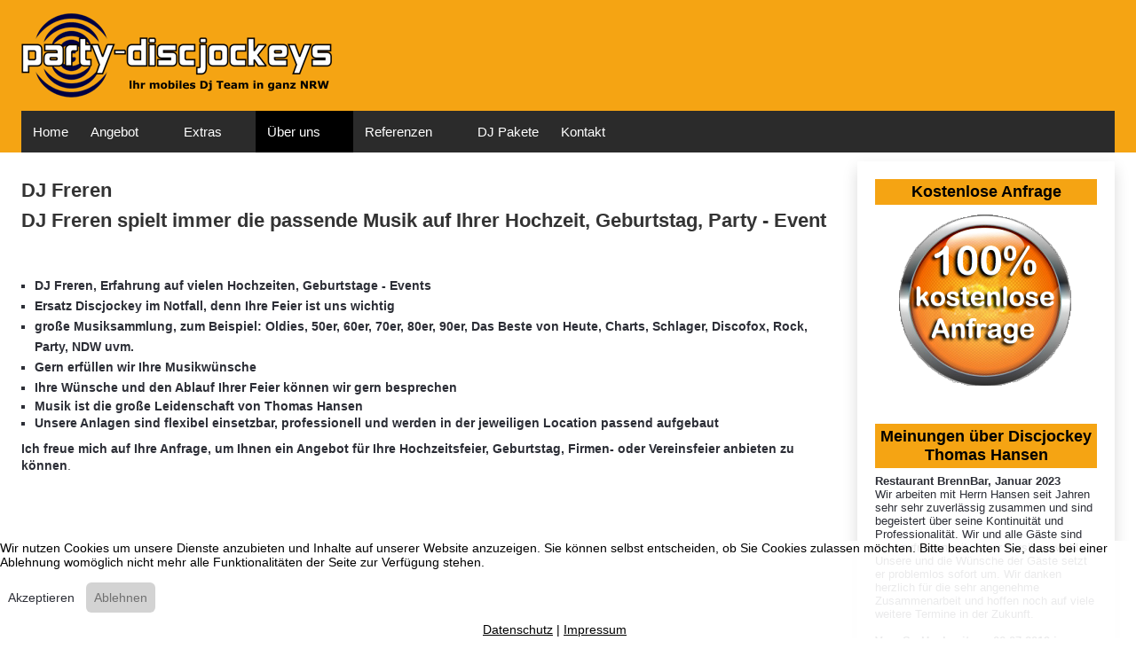

--- FILE ---
content_type: text/html; charset=utf-8
request_url: https://www.party-discjockeys.de/index.php/dj-team/dj-bundesweit/dj-polterabend/dj-freren.html
body_size: 296153
content:
<!DOCTYPE html>
<html lang="de-de" dir="ltr" data-bs-theme="light">


<head>
<script type="text/javascript">  (function(){    function blockCookies(disableCookies, disableLocal, disableSession){    if(disableCookies == 1){    if(!document.__defineGetter__){    Object.defineProperty(document, 'cookie',{    get: function(){ return ''; },    set: function(){ return true;}    });    }else{    var oldSetter = document.__lookupSetter__('cookie');    if(oldSetter) {    Object.defineProperty(document, 'cookie', {    get: function(){ return ''; },    set: function(v){ if(v.match(/reDimCookieHint\=/) || v.match(/4d84bce531efc6b53c5aefe80259dd03\=/)) {    oldSetter.call(document, v);    }    return true;    }    });    }    }    var cookies = document.cookie.split(';');    for (var i = 0; i < cookies.length; i++) {    var cookie = cookies[i];    var pos = cookie.indexOf('=');    var name = '';    if(pos > -1){    name = cookie.substr(0, pos);    }else{    name = cookie;    } if(name.match(/reDimCookieHint/)) {    document.cookie = name + '=; expires=Thu, 01 Jan 1970 00:00:00 GMT';    }    }    }    if(disableLocal == 1){    window.localStorage.clear();    window.localStorage.__proto__ = Object.create(window.Storage.prototype);    window.localStorage.__proto__.setItem = function(){ return undefined; };    }    if(disableSession == 1){    window.sessionStorage.clear();    window.sessionStorage.__proto__ = Object.create(window.Storage.prototype);    window.sessionStorage.__proto__.setItem = function(){ return undefined; };    }    }    blockCookies(1,1,1);    }()); </script>


   <meta http-equiv="X-UA-Compatible" content="IE=edge" /><meta name="viewport" content="width=device-width, initial-scale=1" /><meta name="HandheldFriendly" content="true" /><meta name="mobile-web-app-capable" content="YES" /> <!-- document meta -->
   <meta charset="utf-8">
	<meta name="description" content="DJ Freren spielt immer die passende Musik auf Ihrer Hochzeit, Geburtstag, Party. DJ im Raum Freren macht Ihnen gern ein Angebot.">
	<meta name="generator" content="Joomla! - Open Source Content Management">
	<title>DJ Freren gesucht? Discjockey für Ihre Hochzeit, Geburtstag</title>
<link href="/images/astroid_template_zero/favicon.png?18a853" rel="shortcut icon" type="image/png" sizes="any">
	<link href="/images/astroid_template_zero/apple_touch_icon.png?18a853" rel="apple-touch-icon" type="image/png" sizes="any">
	<link href="/media/astroid/assets/vendor/fontawesome/css/all.min.css?18a853" rel="stylesheet">
	<link href="/media/templates/site/astroid_template_zero/css/compiled-01b9f317c3771b02270b69de0468e15c.css?18a853" rel="stylesheet">
	<link href="/media/templates/site/astroid_template_zero/css/compiled-dcd7404f47ad8b76d61fd68cacccaae9.css?18a853" rel="stylesheet">
	<link href="/media/vendor/joomla-custom-elements/css/joomla-alert.min.css?0.4.1" rel="stylesheet">
	<link href="/plugins/system/cookiehint/css/redimstyle.css?18a853" rel="stylesheet">
	<style>#redim-cookiehint-bottom {position: fixed; z-index: 99999; left: 0px; right: 0px; bottom: 0px; top: auto !important;}</style>
<script src="/media/vendor/jquery/js/jquery.min.js?3.7.1"></script>
	<script src="/media/astroid/js/jquery.easing.min.js?18a853"></script>
	<script src="/media/astroid/js/megamenu.min.js?18a853"></script>
	<script src="/media/astroid/js/jquery.hoverIntent.min.js?18a853"></script>
	<script src="/media/astroid/js/offcanvas.min.js?18a853"></script>
	<script src="/media/astroid/js/mobilemenu.min.js?18a853"></script>
	<script src="/media/astroid/js/script.min.js?18a853"></script>
	<script type="application/json" class="joomla-script-options new">{"joomla.jtext":{"ERROR":"Fehler","MESSAGE":"Nachricht","NOTICE":"Hinweis","WARNING":"Warnung","JCLOSE":"Schließen","JOK":"OK","JOPEN":"Öffnen"},"system.paths":{"root":"","rootFull":"https:\/\/www.party-discjockeys.de\/","base":"","baseFull":"https:\/\/www.party-discjockeys.de\/"},"csrf.token":"1eb756f3366ed777f95e0cf804664ab9"}</script>
	<script src="/media/system/js/core.min.js?a3d8f8"></script>
	<script src="/media/vendor/webcomponentsjs/js/webcomponents-bundle.min.js?2.8.0" nomodule defer></script>
	<script src="/media/system/js/joomla-hidden-mail.min.js?80d9c7" type="module"></script>
	<script src="/media/system/js/messages.min.js?9a4811" type="module"></script>
	<script>var TEMPLATE_HASH = "0ac8146357a4aa701d25a348636cb331", ASTROID_COLOR_MODE ="light";</script>
	<script>(function() {  if (typeof gtag !== 'undefined') {       gtag('consent', 'denied', {         'ad_storage': 'denied',         'ad_user_data': 'denied',         'ad_personalization': 'denied',         'functionality_storage': 'denied',         'personalization_storage': 'denied',         'security_storage': 'denied',         'analytics_storage': 'denied'       });     } })();</script>
	<script type="application/ld+json">{"@context":"https://schema.org","@graph":[{"@type":"Organization","@id":"https://www.party-discjockeys.de/#/schema/Organization/base","name":"Party-Discjockeys","url":"https://www.party-discjockeys.de/"},{"@type":"WebSite","@id":"https://www.party-discjockeys.de/#/schema/WebSite/base","url":"https://www.party-discjockeys.de/","name":"Party-Discjockeys","publisher":{"@id":"https://www.party-discjockeys.de/#/schema/Organization/base"}},{"@type":"WebPage","@id":"https://www.party-discjockeys.de/#/schema/WebPage/base","url":"https://www.party-discjockeys.de/index.php/dj-team/dj-bundesweit/dj-polterabend/dj-freren.html","name":"DJ Freren gesucht? Discjockey für Ihre Hochzeit, Geburtstag","description":"DJ Freren spielt immer die passende Musik auf Ihrer Hochzeit, Geburtstag, Party. DJ im Raum Freren macht Ihnen gern ein Angebot.","isPartOf":{"@id":"https://www.party-discjockeys.de/#/schema/WebSite/base"},"about":{"@id":"https://www.party-discjockeys.de/#/schema/Organization/base"},"inLanguage":"de-DE"},{"@type":"Article","@id":"https://www.party-discjockeys.de/#/schema/com_content/article/268","name":"DJ Freren","headline":"DJ Freren","inLanguage":"de-DE","isPartOf":{"@id":"https://www.party-discjockeys.de/#/schema/WebPage/base"}}]}</script>
 <!-- joomla head -->
   <link href="/templates/astroid_template_zero/css/custom.css?3.3.3" rel="stylesheet" type="text/css" /> <!-- head styles -->
    <!-- head scripts -->
</head> <!-- document head -->

<body class="site astroid-framework com-content view-article layout-default itemid-651 astroid-header-horizontal-left dj-freren-alias tp-style-23 de-DE ltr">
   <button type="button" title="Back to Top" id="astroid-backtotop" class="btn circle" ><i class="fas fa-arrow-up"></i></button><!-- astroid container -->
<div class="astroid-container">
        <!-- astroid content -->
    <div class="astroid-content">
                <!-- astroid layout -->
        <div class="astroid-layout astroid-layout-wide">
                        <!-- astroid wrapper -->
            <div class="astroid-wrapper">
                                <section class="astroid-section hideonxs hideonsm hideonmd" id="l-609eed277d413887927789"><div class="container"><div class="astroid-row row" id="ar-609eed277d79b429193395"><div class="astroid-column col-lg-12 col-md-12 col-sm-12 col-12" id="ac-609eed277d502025356826"><div class="astroid-module-position" id="l-609eed277d66c428592507"><div class="logo-position moduletable ">
        
<div id="mod-custom249" class="mod-custom custom">
    <div><a href="/index.php"><img src="/images/astroid_template_zero/Header1.png" alt="Party-Discjockeys, DJ gesucht in Bielefeld, Herford, Lemgo, Detmold, Bad Oeynhausen, Minden, Extertal, Rinteln, Bad Salzuflen, Leopoldshöhe" /></a></div></div>
</div></div></div></div></div></section><div class="astroid-section astroid-header-section" id="hs-1529472563843"><div class="container"><div class="astroid-row row no-gutters gx-0" id="ar-1529472563843"><div class="astroid-column col-lg-12 col-md-12 col-sm-12 col-12" id="ac-1529472563843"><div class="astroid-module-position" id="ah-1529472563843"><!-- header starts -->
<header id="astroid-header" class="astroid-header astroid-horizontal-header astroid-horizontal-left-header" data-megamenu data-megamenu-class=".has-megamenu" data-megamenu-content-class=".megamenu-container" data-dropdown-arrow="true" data-header-offset="true" data-transition-speed="195" data-megamenu-animation="slide" data-easing="linear" data-astroid-trigger="hover" data-megamenu-submenu-class=".nav-submenu,.nav-submenu-static">
   <div class="d-flex flex-row justify-content-between">
      <div class="d-flex d-lg-none justify-content-start"><div class="header-mobilemenu-trigger burger-menu-button align-self-center" data-offcanvas="#astroid-mobilemenu" data-effect="mobilemenu-slide"><button aria-label="Mobile Menu Toggle" class="button" type="button"><span class="box"><span class="inner"><span class="visually-hidden">Mobile Menu Toggle</span></span></span></button></div></div>      <div class="header-left-section as-gutter-x-xl@lg d-flex justify-content-start flex-lg-grow-1">
                   <!-- logo starts -->
    <!-- image logo starts -->
        <div class="logo-wrapper astroid-logo">
                <a target="_self" class="astroid-logo astroid-logo-image d-flex align-items-center mr-0 mr-lg-4" href="https://www.party-discjockeys.de/">
                                <img src="https://www.party-discjockeys.de/images/astroid_template_zero/Header1.png" alt="Party-Discjockeys" class="astroid-logo-default" />                                    
            <img src="https://www.party-discjockeys.de/images/astroid_template_zero/Header1.png" alt="Party-Discjockeys" class="astroid-logo-mobile" />                            </a>
            </div>
    <!-- image logo ends -->
<!-- logo ends -->                   <nav class=" align-self-center d-none d-lg-block" aria-label="horizontal menu"><ul class="nav astroid-nav d-none d-lg-flex"><li data-position="left" class="nav-item nav-item-id-101 nav-item-level-1 nav-item-default"><!--menu link starts-->
<a href="/index.php" title="Home" class="as-menu-item nav-link-item-id-101 nav-link item-link-component item-level-1" data-drop-action="hover">
   <span class="nav-title">
                                          <span class="nav-title-text">Home</span>                              </span>
   </a>
<!--menu link ends--></li><li data-position="left" class="nav-item nav-item-id-106 nav-item-level-1 nav-item-deeper nav-item-parent has-megamenu nav-item-dropdown"><!--menu link starts-->
<a href="/index.php/angebot/hochzeits-dj.html" title="Angebot" class="as-menu-item nav-link-item-id-106 nav-link megamenu-item-link item-link-alias item-level-1" data-drop-action="hover">
   <span class="nav-title">
                                          <span class="nav-title-text">Angebot</span>                                                <i class="fas fa-chevron-down nav-item-caret"></i>
                  </span>
   </a>
<!--menu link ends--><div style="width:200px" class="megamenu-container nav-submenu-container nav-item-level-1"><ul class="nav-submenu"><li data-position="right" class="nav-item-submenu nav-item-id-158 nav-item-level-2"><!--menu link starts-->
<a href="/index.php/angebot/hochzeits-dj.html" title="Hochzeits DJ" class="as-menu-item nav-link-item-id-158 item-link-component item-level-2" data-drop-action="hover">
   <span class="nav-title">
                                          <span class="nav-title-text">Hochzeits DJ</span>                              </span>
   </a>
<!--menu link ends--></li><li data-position="right" class="nav-item-submenu nav-item-id-159 nav-item-level-2"><!--menu link starts-->
<a href="/index.php/angebot/party-dj.html" title="Party DJ" class="as-menu-item nav-link-item-id-159 item-link-component item-level-2" data-drop-action="hover">
   <span class="nav-title">
                                          <span class="nav-title-text">Party DJ</span>                              </span>
   </a>
<!--menu link ends--></li><li data-position="right" class="nav-item-submenu nav-item-id-108 nav-item-level-2"><!--menu link starts-->
<a href="/index.php/angebot/event-dj.html" title="Event DJ" class="as-menu-item nav-link-item-id-108 item-link-component item-level-2" data-drop-action="hover">
   <span class="nav-title">
                                          <span class="nav-title-text">Event DJ</span>                              </span>
   </a>
<!--menu link ends--></li><li data-position="right" class="nav-item-submenu nav-item-id-109 nav-item-level-2"><!--menu link starts-->
<a href="/index.php/angebot/geburtstags-dj.html" title="Geburtstags DJ" class="as-menu-item nav-link-item-id-109 item-link-component item-level-2" data-drop-action="hover">
   <span class="nav-title">
                                          <span class="nav-title-text">Geburtstags DJ</span>                              </span>
   </a>
<!--menu link ends--></li><li data-position="right" class="nav-item-submenu nav-item-id-160 nav-item-level-2"><!--menu link starts-->
<a href="/index.php/angebot/silvester-dj.html" title="Silvester DJ" class="as-menu-item nav-link-item-id-160 item-link-component item-level-2" data-drop-action="hover">
   <span class="nav-title">
                                          <span class="nav-title-text">Silvester DJ</span>                              </span>
   </a>
<!--menu link ends--></li></ul></div></li><li data-position="left" class="nav-item nav-item-id-127 nav-item-level-1 nav-item-deeper nav-item-parent has-megamenu nav-item-dropdown"><!--menu link starts-->
<a href="/index.php/extras/equipment.html" title="Extras" class="as-menu-item nav-link-item-id-127 nav-link megamenu-item-link item-link-alias item-level-1" data-drop-action="hover">
   <span class="nav-title">
                                          <span class="nav-title-text">Extras</span>                                                <i class="fas fa-chevron-down nav-item-caret"></i>
                  </span>
   </a>
<!--menu link ends--><div style="width:200px" class="megamenu-container nav-submenu-container nav-item-level-1"><ul class="nav-submenu"><li data-position="right" class="nav-item-submenu nav-item-id-161 nav-item-level-2"><!--menu link starts-->
<a href="/index.php/extras/equipment.html" title="Unser Equipment" class="as-menu-item nav-link-item-id-161 item-link-component item-level-2" data-drop-action="hover">
   <span class="nav-title">
                                          <span class="nav-title-text">Unser Equipment</span>                              </span>
   </a>
<!--menu link ends--></li></ul></div></li><li data-position="left" class="nav-item nav-item-id-144 nav-item-level-1 nav-item-active nav-item-deeper nav-item-parent has-megamenu nav-item-dropdown"><!--menu link starts-->
<a href="/index.php/dj-team/team.html" title="Über uns" class="as-menu-item nav-link-item-id-144 nav-link active megamenu-item-link item-link-alias item-level-1" data-drop-action="hover">
   <span class="nav-title">
                                          <span class="nav-title-text">Über uns</span>                                                <i class="fas fa-chevron-down nav-item-caret"></i>
                  </span>
   </a>
<!--menu link ends--><div style="width:200px" class="megamenu-container nav-submenu-container nav-item-level-1"><ul class="nav-submenu"><li data-position="right" class="nav-item-submenu nav-item-id-145 nav-item-level-2"><!--menu link starts-->
<a href="/index.php/dj-team/team.html" title="DJ Team" class="as-menu-item nav-link-item-id-145 item-link-component item-level-2" data-drop-action="hover">
   <span class="nav-title">
                                          <span class="nav-title-text">DJ Team</span>                              </span>
   </a>
<!--menu link ends--></li><li data-position="right" class="nav-item-submenu nav-item-id-147 nav-item-level-2 nav-item-active nav-item-deeper nav-item-parent nav-item-dropdown"><!--menu link starts-->
<a href="/index.php/dj-team/dj-bundesweit.html" title="Bundesweit" class="as-menu-item nav-link-item-id-147 active megamenu-item-link item-link-component item-level-2" data-drop-action="hover">
   <span class="nav-title">
                                          <span class="nav-title-text">Bundesweit</span>                                    <i class="fas fa-chevron-right nav-item-caret"></i>
         </span>
   </a>
<!--menu link ends--><ul class="nav-submenu"><li data-position="right" class="nav-item-submenu nav-item-id-201 nav-item-level-3 nav-item-deeper nav-item-parent nav-item-dropdown"><!--menu link starts-->
<a href="/index.php/dj-team/dj-bundesweit/dj-hochzeit.html" title="DJ Hochzeit" class="as-menu-item nav-link-item-id-201 megamenu-item-link item-link-component item-level-3" data-drop-action="hover">
   <span class="nav-title">
                                          <span class="nav-title-text">DJ Hochzeit</span>                                    <i class="fas fa-chevron-right nav-item-caret"></i>
         </span>
   </a>
<!--menu link ends--><ul class="nav-submenu"><li data-position="left" class="nav-item-submenu nav-item-id-214 nav-item-level-4"><!--menu link starts-->
<a href="/index.php/dj-team/dj-bundesweit/dj-hochzeit/dj-guetersloh.html" title="DJ Gütersloh" class="as-menu-item nav-link-item-id-214 item-link-component item-level-4" data-drop-action="hover">
   <span class="nav-title">
                                          <span class="nav-title-text">DJ Gütersloh</span>                              </span>
   </a>
<!--menu link ends--></li><li data-position="left" class="nav-item-submenu nav-item-id-215 nav-item-level-4"><!--menu link starts-->
<a href="/index.php/dj-team/dj-bundesweit/dj-hochzeit/dj-hamm.html" title="DJ Hamm" class="as-menu-item nav-link-item-id-215 item-link-component item-level-4" data-drop-action="hover">
   <span class="nav-title">
                                          <span class="nav-title-text">DJ Hamm</span>                              </span>
   </a>
<!--menu link ends--></li><li data-position="left" class="nav-item-submenu nav-item-id-216 nav-item-level-4"><!--menu link starts-->
<a href="/index.php/dj-team/dj-bundesweit/dj-hochzeit/dj-minden.html" title="DJ Minden" class="as-menu-item nav-link-item-id-216 item-link-component item-level-4" data-drop-action="hover">
   <span class="nav-title">
                                          <span class="nav-title-text">DJ Minden</span>                              </span>
   </a>
<!--menu link ends--></li><li data-position="left" class="nav-item-submenu nav-item-id-217 nav-item-level-4"><!--menu link starts-->
<a href="/index.php/dj-team/dj-bundesweit/dj-hochzeit/dj-enger.html" title="DJ Enger" class="as-menu-item nav-link-item-id-217 item-link-component item-level-4" data-drop-action="hover">
   <span class="nav-title">
                                          <span class="nav-title-text">DJ Enger</span>                              </span>
   </a>
<!--menu link ends--></li><li data-position="left" class="nav-item-submenu nav-item-id-218 nav-item-level-4"><!--menu link starts-->
<a href="/index.php/dj-team/dj-bundesweit/dj-hochzeit/dj-halle-westfalen.html" title="DJ Halle Westfalen" class="as-menu-item nav-link-item-id-218 item-link-component item-level-4" data-drop-action="hover">
   <span class="nav-title">
                                          <span class="nav-title-text">DJ Halle Westfalen</span>                              </span>
   </a>
<!--menu link ends--></li><li data-position="left" class="nav-item-submenu nav-item-id-219 nav-item-level-4"><!--menu link starts-->
<a href="/index.php/dj-team/dj-bundesweit/dj-hochzeit/dj-extertal.html" title="DJ Extertal" class="as-menu-item nav-link-item-id-219 item-link-component item-level-4" data-drop-action="hover">
   <span class="nav-title">
                                          <span class="nav-title-text">DJ Extertal</span>                              </span>
   </a>
<!--menu link ends--></li><li data-position="left" class="nav-item-submenu nav-item-id-222 nav-item-level-4"><!--menu link starts-->
<a href="/index.php/dj-team/dj-bundesweit/dj-hochzeit/dj-koeln.html" title="DJ Köln" class="as-menu-item nav-link-item-id-222 item-link-component item-level-4" data-drop-action="hover">
   <span class="nav-title">
                                          <span class="nav-title-text">DJ Köln</span>                              </span>
   </a>
<!--menu link ends--></li><li data-position="left" class="nav-item-submenu nav-item-id-224 nav-item-level-4"><!--menu link starts-->
<a href="/index.php/dj-team/dj-bundesweit/dj-hochzeit/dj-essen.html" title="DJ Essen" class="as-menu-item nav-link-item-id-224 item-link-component item-level-4" data-drop-action="hover">
   <span class="nav-title">
                                          <span class="nav-title-text">DJ Essen</span>                              </span>
   </a>
<!--menu link ends--></li><li data-position="left" class="nav-item-submenu nav-item-id-225 nav-item-level-4"><!--menu link starts-->
<a href="/index.php/dj-team/dj-bundesweit/dj-hochzeit/dj-bochum.html" title="DJ Bochum" class="as-menu-item nav-link-item-id-225 item-link-component item-level-4" data-drop-action="hover">
   <span class="nav-title">
                                          <span class="nav-title-text">DJ Bochum</span>                              </span>
   </a>
<!--menu link ends--></li><li data-position="left" class="nav-item-submenu nav-item-id-226 nav-item-level-4"><!--menu link starts-->
<a href="/index.php/dj-team/dj-bundesweit/dj-hochzeit/dj-dortmund.html" title="DJ Dortmund" class="as-menu-item nav-link-item-id-226 item-link-component item-level-4" data-drop-action="hover">
   <span class="nav-title">
                                          <span class="nav-title-text">DJ Dortmund</span>                              </span>
   </a>
<!--menu link ends--></li><li data-position="left" class="nav-item-submenu nav-item-id-209 nav-item-level-4"><!--menu link starts-->
<a href="/index.php/dj-team/dj-bundesweit/dj-hochzeit/dj-buende.html" title="Dj Bünde" class="as-menu-item nav-link-item-id-209 item-link-component item-level-4" data-drop-action="hover">
   <span class="nav-title">
                                          <span class="nav-title-text">Dj Bünde</span>                              </span>
   </a>
<!--menu link ends--></li><li data-position="left" class="nav-item-submenu nav-item-id-271 nav-item-level-4"><!--menu link starts-->
<a href="/index.php/dj-team/dj-bundesweit/dj-hochzeit/dj-lippe.html" title="DJ Lippe" class="as-menu-item nav-link-item-id-271 item-link-component item-level-4" data-drop-action="hover">
   <span class="nav-title">
                                          <span class="nav-title-text">DJ Lippe</span>                              </span>
   </a>
<!--menu link ends--></li><li data-position="left" class="nav-item-submenu nav-item-id-272 nav-item-level-4"><!--menu link starts-->
<a href="/index.php/dj-team/dj-bundesweit/dj-hochzeit/dj-aerzen.html" title="DJ Aerzen" class="as-menu-item nav-link-item-id-272 item-link-component item-level-4" data-drop-action="hover">
   <span class="nav-title">
                                          <span class="nav-title-text">DJ Aerzen</span>                              </span>
   </a>
<!--menu link ends--></li><li data-position="left" class="nav-item-submenu nav-item-id-273 nav-item-level-4"><!--menu link starts-->
<a href="/index.php/dj-team/dj-bundesweit/dj-hochzeit/dj-ahlen.html" title="DJ Ahlen" class="as-menu-item nav-link-item-id-273 item-link-component item-level-4" data-drop-action="hover">
   <span class="nav-title">
                                          <span class="nav-title-text">DJ Ahlen</span>                              </span>
   </a>
<!--menu link ends--></li><li data-position="right" class="nav-item-submenu nav-item-id-274 nav-item-level-4"><!--menu link starts-->
<a href="/index.php/dj-team/dj-bundesweit/dj-hochzeit/dj-altenbeken.html" title="DJ Altenbeken" class="as-menu-item nav-link-item-id-274 item-link-component item-level-4" data-drop-action="hover">
   <span class="nav-title">
                                          <span class="nav-title-text">DJ Altenbeken</span>                              </span>
   </a>
<!--menu link ends--></li><li data-position="left" class="nav-item-submenu nav-item-id-275 nav-item-level-4"><!--menu link starts-->
<a href="/index.php/dj-team/dj-bundesweit/dj-hochzeit/dj-augustdorf.html" title="DJ Augustdorf" class="as-menu-item nav-link-item-id-275 item-link-component item-level-4" data-drop-action="hover">
   <span class="nav-title">
                                          <span class="nav-title-text">DJ Augustdorf</span>                              </span>
   </a>
<!--menu link ends--></li><li data-position="right" class="nav-item-submenu nav-item-id-276 nav-item-level-4"><!--menu link starts-->
<a href="/index.php/dj-team/dj-bundesweit/dj-hochzeit/dj-bad-driburg.html" title="DJ Bad Driburg" class="as-menu-item nav-link-item-id-276 item-link-component item-level-4" data-drop-action="hover">
   <span class="nav-title">
                                          <span class="nav-title-text">DJ Bad Driburg</span>                              </span>
   </a>
<!--menu link ends--></li><li data-position="right" class="nav-item-submenu nav-item-id-277 nav-item-level-4"><!--menu link starts-->
<a href="/index.php/dj-team/dj-bundesweit/dj-hochzeit/dj-bad-essen.html" title="DJ Bad Essen" class="as-menu-item nav-link-item-id-277 item-link-component item-level-4" data-drop-action="hover">
   <span class="nav-title">
                                          <span class="nav-title-text">DJ Bad Essen</span>                              </span>
   </a>
<!--menu link ends--></li><li data-position="right" class="nav-item-submenu nav-item-id-278 nav-item-level-4"><!--menu link starts-->
<a href="/index.php/dj-team/dj-bundesweit/dj-hochzeit/dj-bad-iburg.html" title="DJ Bad Iburg" class="as-menu-item nav-link-item-id-278 item-link-component item-level-4" data-drop-action="hover">
   <span class="nav-title">
                                          <span class="nav-title-text">DJ Bad Iburg</span>                              </span>
   </a>
<!--menu link ends--></li><li data-position="right" class="nav-item-submenu nav-item-id-279 nav-item-level-4"><!--menu link starts-->
<a href="/index.php/dj-team/dj-bundesweit/dj-hochzeit/dj-bad-laer.html" title="DJ Bad Laer" class="as-menu-item nav-link-item-id-279 item-link-component item-level-4" data-drop-action="hover">
   <span class="nav-title">
                                          <span class="nav-title-text">DJ Bad Laer</span>                              </span>
   </a>
<!--menu link ends--></li><li data-position="right" class="nav-item-submenu nav-item-id-280 nav-item-level-4"><!--menu link starts-->
<a href="/index.php/dj-team/dj-bundesweit/dj-hochzeit/dj-bad-muender-am-deister.html" title="DJ Bad Münder am Deister" class="as-menu-item nav-link-item-id-280 item-link-component item-level-4" data-drop-action="hover">
   <span class="nav-title">
                                          <span class="nav-title-text">DJ Bad Münder am Deister</span>                              </span>
   </a>
<!--menu link ends--></li><li data-position="right" class="nav-item-submenu nav-item-id-281 nav-item-level-4"><!--menu link starts-->
<a href="/index.php/dj-team/dj-bundesweit/dj-hochzeit/dj-bad-nenndorf.html" title="DJ Bad Nenndorf" class="as-menu-item nav-link-item-id-281 item-link-component item-level-4" data-drop-action="hover">
   <span class="nav-title">
                                          <span class="nav-title-text">DJ Bad Nenndorf</span>                              </span>
   </a>
<!--menu link ends--></li><li data-position="right" class="nav-item-submenu nav-item-id-282 nav-item-level-4"><!--menu link starts-->
<a href="/index.php/dj-team/dj-bundesweit/dj-hochzeit/dj-bad-rothenfelde.html" title="DJ Bad Rothenfelde" class="as-menu-item nav-link-item-id-282 item-link-component item-level-4" data-drop-action="hover">
   <span class="nav-title">
                                          <span class="nav-title-text">DJ Bad Rothenfelde</span>                              </span>
   </a>
<!--menu link ends--></li><li data-position="left" class="nav-item-submenu nav-item-id-283 nav-item-level-4"><!--menu link starts-->
<a href="/index.php/dj-team/dj-bundesweit/dj-hochzeit/dj-bad-wuennenberg.html" title="DJ Bad Wünnenberg" class="as-menu-item nav-link-item-id-283 item-link-component item-level-4" data-drop-action="hover">
   <span class="nav-title">
                                          <span class="nav-title-text">DJ Bad Wünnenberg</span>                              </span>
   </a>
<!--menu link ends--></li><li data-position="right" class="nav-item-submenu nav-item-id-284 nav-item-level-4"><!--menu link starts-->
<a href="/index.php/dj-team/dj-bundesweit/dj-hochzeit/dj-barntrup.html" title="DJ Barntrup" class="as-menu-item nav-link-item-id-284 item-link-component item-level-4" data-drop-action="hover">
   <span class="nav-title">
                                          <span class="nav-title-text">DJ Barntrup</span>                              </span>
   </a>
<!--menu link ends--></li><li data-position="right" class="nav-item-submenu nav-item-id-285 nav-item-level-4"><!--menu link starts-->
<a href="/index.php/dj-team/dj-bundesweit/dj-hochzeit/dj-doerentrup.html" title="DJ Dörentrup" class="as-menu-item nav-link-item-id-285 item-link-component item-level-4" data-drop-action="hover">
   <span class="nav-title">
                                          <span class="nav-title-text">DJ Dörentrup</span>                              </span>
   </a>
<!--menu link ends--></li><li data-position="right" class="nav-item-submenu nav-item-id-286 nav-item-level-4"><!--menu link starts-->
<a href="/index.php/dj-team/dj-bundesweit/dj-hochzeit/dj-werther.html" title="DJ Werther" class="as-menu-item nav-link-item-id-286 item-link-component item-level-4" data-drop-action="hover">
   <span class="nav-title">
                                          <span class="nav-title-text">DJ Werther</span>                              </span>
   </a>
<!--menu link ends--></li><li data-position="right" class="nav-item-submenu nav-item-id-287 nav-item-level-4"><!--menu link starts-->
<a href="/index.php/dj-team/dj-bundesweit/dj-hochzeit/dj-blomberg.html" title="DJ Blomberg" class="as-menu-item nav-link-item-id-287 item-link-component item-level-4" data-drop-action="hover">
   <span class="nav-title">
                                          <span class="nav-title-text">DJ Blomberg</span>                              </span>
   </a>
<!--menu link ends--></li><li data-position="right" class="nav-item-submenu nav-item-id-288 nav-item-level-4"><!--menu link starts-->
<a href="/index.php/dj-team/dj-bundesweit/dj-hochzeit/dj-borgholzhausen.html" title="DJ Borgholzhausen" class="as-menu-item nav-link-item-id-288 item-link-component item-level-4" data-drop-action="hover">
   <span class="nav-title">
                                          <span class="nav-title-text">DJ Borgholzhausen</span>                              </span>
   </a>
<!--menu link ends--></li><li data-position="right" class="nav-item-submenu nav-item-id-289 nav-item-level-4"><!--menu link starts-->
<a href="/index.php/dj-team/dj-bundesweit/dj-hochzeit/dj-brakel.html" title="DJ Brakel" class="as-menu-item nav-link-item-id-289 item-link-component item-level-4" data-drop-action="hover">
   <span class="nav-title">
                                          <span class="nav-title-text">DJ Brakel</span>                              </span>
   </a>
<!--menu link ends--></li><li data-position="right" class="nav-item-submenu nav-item-id-290 nav-item-level-4"><!--menu link starts-->
<a href="/index.php/dj-team/dj-bundesweit/dj-hochzeit/dj-herzebrock-clarholz.html" title="DJ Herzebrock-Clarholz" class="as-menu-item nav-link-item-id-290 item-link-component item-level-4" data-drop-action="hover">
   <span class="nav-title">
                                          <span class="nav-title-text">DJ Herzebrock-Clarholz</span>                              </span>
   </a>
<!--menu link ends--></li><li data-position="right" class="nav-item-submenu nav-item-id-291 nav-item-level-4"><!--menu link starts-->
<a href="/index.php/dj-team/dj-bundesweit/dj-hochzeit/dj-hiddenhausen.html" title="DJ Hiddenhausen" class="as-menu-item nav-link-item-id-291 item-link-component item-level-4" data-drop-action="hover">
   <span class="nav-title">
                                          <span class="nav-title-text">DJ Hiddenhausen</span>                              </span>
   </a>
<!--menu link ends--></li><li data-position="right" class="nav-item-submenu nav-item-id-292 nav-item-level-4"><!--menu link starts-->
<a href="/index.php/dj-team/dj-bundesweit/dj-hochzeit/dj-hildesheim.html" title="DJ Hildesheim" class="as-menu-item nav-link-item-id-292 item-link-component item-level-4" data-drop-action="hover">
   <span class="nav-title">
                                          <span class="nav-title-text">DJ Hildesheim</span>                              </span>
   </a>
<!--menu link ends--></li><li data-position="right" class="nav-item-submenu nav-item-id-293 nav-item-level-4"><!--menu link starts-->
<a href="/index.php/dj-team/dj-bundesweit/dj-hochzeit/dj-hille.html" title="DJ Hille" class="as-menu-item nav-link-item-id-293 item-link-component item-level-4" data-drop-action="hover">
   <span class="nav-title">
                                          <span class="nav-title-text">DJ Hille</span>                              </span>
   </a>
<!--menu link ends--></li><li data-position="right" class="nav-item-submenu nav-item-id-294 nav-item-level-4"><!--menu link starts-->
<a href="/index.php/dj-team/dj-bundesweit/dj-hochzeit/dj-hilter.html" title="DJ Hilter" class="as-menu-item nav-link-item-id-294 item-link-component item-level-4" data-drop-action="hover">
   <span class="nav-title">
                                          <span class="nav-title-text">DJ Hilter</span>                              </span>
   </a>
<!--menu link ends--></li><li data-position="right" class="nav-item-submenu nav-item-id-295 nav-item-level-4"><!--menu link starts-->
<a href="/index.php/dj-team/dj-bundesweit/dj-hochzeit/dj-horn-bad-meinberg.html" title="DJ Horn - Bad Meinberg" class="as-menu-item nav-link-item-id-295 item-link-component item-level-4" data-drop-action="hover">
   <span class="nav-title">
                                          <span class="nav-title-text">DJ Horn - Bad Meinberg</span>                              </span>
   </a>
<!--menu link ends--></li><li data-position="right" class="nav-item-submenu nav-item-id-296 nav-item-level-4"><!--menu link starts-->
<a href="/index.php/dj-team/dj-bundesweit/dj-hochzeit/dj-hoexter.html" title="DJ Höxter" class="as-menu-item nav-link-item-id-296 item-link-component item-level-4" data-drop-action="hover">
   <span class="nav-title">
                                          <span class="nav-title-text">DJ Höxter</span>                              </span>
   </a>
<!--menu link ends--></li><li data-position="right" class="nav-item-submenu nav-item-id-297 nav-item-level-4"><!--menu link starts-->
<a href="/index.php/dj-team/dj-bundesweit/dj-hochzeit/dj-hoevelhof.html" title="DJ Hövelhof" class="as-menu-item nav-link-item-id-297 item-link-component item-level-4" data-drop-action="hover">
   <span class="nav-title">
                                          <span class="nav-title-text">DJ Hövelhof</span>                              </span>
   </a>
<!--menu link ends--></li><li data-position="right" class="nav-item-submenu nav-item-id-299 nav-item-level-4"><!--menu link starts-->
<a href="/index.php/dj-team/dj-bundesweit/dj-hochzeit/dj-oerlinghausen.html" title="DJ Oerlinghausen" class="as-menu-item nav-link-item-id-299 item-link-component item-level-4" data-drop-action="hover">
   <span class="nav-title">
                                          <span class="nav-title-text">DJ Oerlinghausen</span>                              </span>
   </a>
<!--menu link ends--></li><li data-position="right" class="nav-item-submenu nav-item-id-300 nav-item-level-4"><!--menu link starts-->
<a href="/index.php/dj-team/dj-bundesweit/dj-hochzeit/dj-preussisch-oldendorf.html" title="DJ Preußisch Oldendorf" class="as-menu-item nav-link-item-id-300 item-link-component item-level-4" data-drop-action="hover">
   <span class="nav-title">
                                          <span class="nav-title-text">DJ Preußisch Oldendorf</span>                              </span>
   </a>
<!--menu link ends--></li><li data-position="right" class="nav-item-submenu nav-item-id-301 nav-item-level-4"><!--menu link starts-->
<a href="/index.php/dj-team/dj-bundesweit/dj-hochzeit/dj-petershagen.html" title="DJ Petershagen" class="as-menu-item nav-link-item-id-301 item-link-component item-level-4" data-drop-action="hover">
   <span class="nav-title">
                                          <span class="nav-title-text">DJ Petershagen</span>                              </span>
   </a>
<!--menu link ends--></li><li data-position="right" class="nav-item-submenu nav-item-id-303 nav-item-level-4"><!--menu link starts-->
<a href="/index.php/dj-team/dj-bundesweit/dj-hochzeit/dj-steinhagen.html" title="DJ Steinhagen" class="as-menu-item nav-link-item-id-303 item-link-component item-level-4" data-drop-action="hover">
   <span class="nav-title">
                                          <span class="nav-title-text">DJ Steinhagen</span>                              </span>
   </a>
<!--menu link ends--></li><li data-position="right" class="nav-item-submenu nav-item-id-305 nav-item-level-4"><!--menu link starts-->
<a href="/index.php/dj-team/dj-bundesweit/dj-hochzeit/dj-leopoldshoehe.html" title="DJ Leopoldshöhe" class="as-menu-item nav-link-item-id-305 item-link-component item-level-4" data-drop-action="hover">
   <span class="nav-title">
                                          <span class="nav-title-text">DJ Leopoldshöhe</span>                              </span>
   </a>
<!--menu link ends--></li><li data-position="right" class="nav-item-submenu nav-item-id-306 nav-item-level-4"><!--menu link starts-->
<a href="/index.php/dj-team/dj-bundesweit/dj-hochzeit/dj-schieder.html" title="DJ Schieder" class="as-menu-item nav-link-item-id-306 item-link-component item-level-4" data-drop-action="hover">
   <span class="nav-title">
                                          <span class="nav-title-text">DJ Schieder</span>                              </span>
   </a>
<!--menu link ends--></li><li data-position="right" class="nav-item-submenu nav-item-id-321 nav-item-level-4"><!--menu link starts-->
<a href="/index.php/dj-team/dj-bundesweit/dj-hochzeit/dj-sulingen.html" title="DJ Sulingen" class="as-menu-item nav-link-item-id-321 item-link-component item-level-4" data-drop-action="hover">
   <span class="nav-title">
                                          <span class="nav-title-text">DJ Sulingen</span>                              </span>
   </a>
<!--menu link ends--></li><li data-position="right" class="nav-item-submenu nav-item-id-322 nav-item-level-4"><!--menu link starts-->
<a href="/index.php/dj-team/dj-bundesweit/dj-hochzeit/dj-warendorf.html" title="DJ Warendorf" class="as-menu-item nav-link-item-id-322 item-link-component item-level-4" data-drop-action="hover">
   <span class="nav-title">
                                          <span class="nav-title-text">DJ Warendorf</span>                              </span>
   </a>
<!--menu link ends--></li><li data-position="right" class="nav-item-submenu nav-item-id-323 nav-item-level-4"><!--menu link starts-->
<a href="/index.php/dj-team/dj-bundesweit/dj-hochzeit/dj-verl.html" title="DJ Verl" class="as-menu-item nav-link-item-id-323 item-link-component item-level-4" data-drop-action="hover">
   <span class="nav-title">
                                          <span class="nav-title-text">DJ Verl</span>                              </span>
   </a>
<!--menu link ends--></li><li data-position="right" class="nav-item-submenu nav-item-id-324 nav-item-level-4"><!--menu link starts-->
<a href="/index.php/dj-team/dj-bundesweit/dj-hochzeit/dj-wunstorf.html" title="DJ Wunstorf" class="as-menu-item nav-link-item-id-324 item-link-component item-level-4" data-drop-action="hover">
   <span class="nav-title">
                                          <span class="nav-title-text">DJ Wunstorf</span>                              </span>
   </a>
<!--menu link ends--></li><li data-position="right" class="nav-item-submenu nav-item-id-325 nav-item-level-4"><!--menu link starts-->
<a href="/index.php/dj-team/dj-bundesweit/dj-hochzeit/dj-beckum.html" title="DJ Beckum" class="as-menu-item nav-link-item-id-325 item-link-component item-level-4" data-drop-action="hover">
   <span class="nav-title">
                                          <span class="nav-title-text">DJ Beckum</span>                              </span>
   </a>
<!--menu link ends--></li><li data-position="right" class="nav-item-submenu nav-item-id-362 nav-item-level-4"><!--menu link starts-->
<a href="/index.php/dj-team/dj-bundesweit/dj-hochzeit/dj-lindhorst.html" title="DJ Lindhorst" class="as-menu-item nav-link-item-id-362 item-link-component item-level-4" data-drop-action="hover">
   <span class="nav-title">
                                          <span class="nav-title-text">DJ Lindhorst</span>                              </span>
   </a>
<!--menu link ends--></li><li data-position="right" class="nav-item-submenu nav-item-id-363 nav-item-level-4"><!--menu link starts-->
<a href="/index.php/dj-team/dj-bundesweit/dj-hochzeit/dj-lippetal.html" title="DJ Lippetal" class="as-menu-item nav-link-item-id-363 item-link-component item-level-4" data-drop-action="hover">
   <span class="nav-title">
                                          <span class="nav-title-text">DJ Lippetal</span>                              </span>
   </a>
<!--menu link ends--></li><li data-position="right" class="nav-item-submenu nav-item-id-364 nav-item-level-4"><!--menu link starts-->
<a href="/index.php/dj-team/dj-bundesweit/dj-hochzeit/dj-lotte.html" title="DJ Lotte" class="as-menu-item nav-link-item-id-364 item-link-component item-level-4" data-drop-action="hover">
   <span class="nav-title">
                                          <span class="nav-title-text">DJ Lotte</span>                              </span>
   </a>
<!--menu link ends--></li><li data-position="right" class="nav-item-submenu nav-item-id-366 nav-item-level-4"><!--menu link starts-->
<a href="/index.php/dj-team/dj-bundesweit/dj-hochzeit/dj-luegde.html" title="DJ Lügde" class="as-menu-item nav-link-item-id-366 item-link-component item-level-4" data-drop-action="hover">
   <span class="nav-title">
                                          <span class="nav-title-text">DJ Lügde</span>                              </span>
   </a>
<!--menu link ends--></li><li data-position="right" class="nav-item-submenu nav-item-id-375 nav-item-level-4"><!--menu link starts-->
<a href="/index.php/dj-team/dj-bundesweit/dj-hochzeit/dj-huellhorst.html" title="DJ Hüllhorst" class="as-menu-item nav-link-item-id-375 item-link-component item-level-4" data-drop-action="hover">
   <span class="nav-title">
                                          <span class="nav-title-text">DJ Hüllhorst</span>                              </span>
   </a>
<!--menu link ends--></li><li data-position="right" class="nav-item-submenu nav-item-id-376 nav-item-level-4"><!--menu link starts-->
<a href="/index.php/dj-team/dj-bundesweit/dj-hochzeit/dj-luebbecke.html" title="DJ Lübbecke" class="as-menu-item nav-link-item-id-376 item-link-component item-level-4" data-drop-action="hover">
   <span class="nav-title">
                                          <span class="nav-title-text">DJ Lübbecke</span>                              </span>
   </a>
<!--menu link ends--></li><li data-position="right" class="nav-item-submenu nav-item-id-377 nav-item-level-4"><!--menu link starts-->
<a href="/index.php/dj-team/dj-bundesweit/dj-hochzeit/dj-porta-westfalica.html" title="DJ Porta Westfalica" class="as-menu-item nav-link-item-id-377 item-link-component item-level-4" data-drop-action="hover">
   <span class="nav-title">
                                          <span class="nav-title-text">DJ Porta Westfalica</span>                              </span>
   </a>
<!--menu link ends--></li><li data-position="right" class="nav-item-submenu nav-item-id-583 nav-item-level-4"><!--menu link starts-->
<a href="/index.php/dj-team/dj-bundesweit/dj-hochzeit/dj-herford.html" title="DJ Herford" class="as-menu-item nav-link-item-id-583 item-link-component item-level-4" data-drop-action="hover">
   <span class="nav-title">
                                          <span class="nav-title-text">DJ Herford</span>                              </span>
   </a>
<!--menu link ends--></li><li data-position="right" class="nav-item-submenu nav-item-id-648 nav-item-level-4"><!--menu link starts-->
<a href="/index.php/dj-team/dj-bundesweit/dj-hochzeit/dj-kirchdorf.html" title="DJ Kirchdorf" class="as-menu-item nav-link-item-id-648 item-link-component item-level-4" data-drop-action="hover">
   <span class="nav-title">
                                          <span class="nav-title-text">DJ Kirchdorf</span>                              </span>
   </a>
<!--menu link ends--></li><li data-position="right" class="nav-item-submenu nav-item-id-647 nav-item-level-4"><!--menu link starts-->
<a href="/index.php/dj-team/dj-bundesweit/dj-hochzeit/dj-rethem.html" title="DJ Rethem" class="as-menu-item nav-link-item-id-647 item-link-component item-level-4" data-drop-action="hover">
   <span class="nav-title">
                                          <span class="nav-title-text">DJ Rethem</span>                              </span>
   </a>
<!--menu link ends--></li><li data-position="right" class="nav-item-submenu nav-item-id-646 nav-item-level-4"><!--menu link starts-->
<a href="/index.php/dj-team/dj-bundesweit/dj-hochzeit/dj-hoya.html" title="DJ Hoya" class="as-menu-item nav-link-item-id-646 item-link-component item-level-4" data-drop-action="hover">
   <span class="nav-title">
                                          <span class="nav-title-text">DJ Hoya</span>                              </span>
   </a>
<!--menu link ends--></li><li data-position="right" class="nav-item-submenu nav-item-id-645 nav-item-level-4"><!--menu link starts-->
<a href="/index.php/dj-team/dj-bundesweit/dj-hochzeit/dj-wildeshausen.html" title="DJ Wildeshausen" class="as-menu-item nav-link-item-id-645 item-link-component item-level-4" data-drop-action="hover">
   <span class="nav-title">
                                          <span class="nav-title-text">DJ Wildeshausen</span>                              </span>
   </a>
<!--menu link ends--></li><li data-position="right" class="nav-item-submenu nav-item-id-680 nav-item-level-4"><!--menu link starts-->
<a href="/index.php/dj-team/dj-bundesweit/dj-hochzeit/dj-brome.html" title="DJ Brome" class="as-menu-item nav-link-item-id-680 item-link-component item-level-4" data-drop-action="hover">
   <span class="nav-title">
                                          <span class="nav-title-text">DJ Brome</span>                              </span>
   </a>
<!--menu link ends--></li><li data-position="right" class="nav-item-submenu nav-item-id-679 nav-item-level-4"><!--menu link starts-->
<a href="/index.php/dj-team/dj-bundesweit/dj-hochzeit/dj-sehnde.html" title="DJ Sehnde" class="as-menu-item nav-link-item-id-679 item-link-component item-level-4" data-drop-action="hover">
   <span class="nav-title">
                                          <span class="nav-title-text">DJ Sehnde</span>                              </span>
   </a>
<!--menu link ends--></li><li data-position="right" class="nav-item-submenu nav-item-id-678 nav-item-level-4"><!--menu link starts-->
<a href="/index.php/dj-team/dj-bundesweit/dj-hochzeit/dj-langelsheim.html" title="DJ Langelsheim" class="as-menu-item nav-link-item-id-678 item-link-component item-level-4" data-drop-action="hover">
   <span class="nav-title">
                                          <span class="nav-title-text">DJ Langelsheim</span>                              </span>
   </a>
<!--menu link ends--></li><li data-position="right" class="nav-item-submenu nav-item-id-677 nav-item-level-4"><!--menu link starts-->
<a href="/index.php/dj-team/dj-bundesweit/dj-hochzeit/dj-duderstadt.html" title="DJ Duderstadt" class="as-menu-item nav-link-item-id-677 item-link-component item-level-4" data-drop-action="hover">
   <span class="nav-title">
                                          <span class="nav-title-text">DJ Duderstadt</span>                              </span>
   </a>
<!--menu link ends--></li><li data-position="right" class="nav-item-submenu nav-item-id-676 nav-item-level-4"><!--menu link starts-->
<a href="/index.php/dj-team/dj-bundesweit/dj-hochzeit/dj-baunatal.html" title="DJ Baunatal" class="as-menu-item nav-link-item-id-676 item-link-component item-level-4" data-drop-action="hover">
   <span class="nav-title">
                                          <span class="nav-title-text">DJ Baunatal</span>                              </span>
   </a>
<!--menu link ends--></li><li data-position="right" class="nav-item-submenu nav-item-id-675 nav-item-level-4"><!--menu link starts-->
<a href="/index.php/dj-team/dj-bundesweit/dj-hochzeit/dj-bad-laasphe.html" title="DJ Bad Laasphe" class="as-menu-item nav-link-item-id-675 item-link-component item-level-4" data-drop-action="hover">
   <span class="nav-title">
                                          <span class="nav-title-text">DJ Bad Laasphe</span>                              </span>
   </a>
<!--menu link ends--></li><li data-position="right" class="nav-item-submenu nav-item-id-674 nav-item-level-4"><!--menu link starts-->
<a href="/index.php/dj-team/dj-bundesweit/dj-hochzeit/dj-mayen.html" title="DJ Mayen" class="as-menu-item nav-link-item-id-674 item-link-component item-level-4" data-drop-action="hover">
   <span class="nav-title">
                                          <span class="nav-title-text">DJ Mayen</span>                              </span>
   </a>
<!--menu link ends--></li><li data-position="right" class="nav-item-submenu nav-item-id-673 nav-item-level-4"><!--menu link starts-->
<a href="/index.php/dj-team/dj-bundesweit/dj-hochzeit/dj-neuwied.html" title="DJ Neuwied" class="as-menu-item nav-link-item-id-673 item-link-component item-level-4" data-drop-action="hover">
   <span class="nav-title">
                                          <span class="nav-title-text">DJ Neuwied</span>                              </span>
   </a>
<!--menu link ends--></li><li data-position="right" class="nav-item-submenu nav-item-id-672 nav-item-level-4"><!--menu link starts-->
<a href="/index.php/dj-team/dj-bundesweit/dj-hochzeit/dj-koblenz.html" title="DJ Koblenz" class="as-menu-item nav-link-item-id-672 item-link-component item-level-4" data-drop-action="hover">
   <span class="nav-title">
                                          <span class="nav-title-text">DJ Koblenz</span>                              </span>
   </a>
<!--menu link ends--></li><li data-position="right" class="nav-item-submenu nav-item-id-669 nav-item-level-4"><!--menu link starts-->
<a href="/index.php/dj-team/dj-bundesweit/dj-hochzeit/dj-wissen.html" title="DJ Wissen" class="as-menu-item nav-link-item-id-669 item-link-component item-level-4" data-drop-action="hover">
   <span class="nav-title">
                                          <span class="nav-title-text">DJ Wissen</span>                              </span>
   </a>
<!--menu link ends--></li><li data-position="right" class="nav-item-submenu nav-item-id-668 nav-item-level-4"><!--menu link starts-->
<a href="/index.php/dj-team/dj-bundesweit/dj-hochzeit/dj-windeck.html" title="DJ Windeck" class="as-menu-item nav-link-item-id-668 item-link-component item-level-4" data-drop-action="hover">
   <span class="nav-title">
                                          <span class="nav-title-text">DJ Windeck</span>                              </span>
   </a>
<!--menu link ends--></li><li data-position="right" class="nav-item-submenu nav-item-id-670 nav-item-level-4"><!--menu link starts-->
<a href="/index.php/dj-team/dj-bundesweit/dj-hochzeit/dj-much.html" title="DJ Much" class="as-menu-item nav-link-item-id-670 item-link-component item-level-4" data-drop-action="hover">
   <span class="nav-title">
                                          <span class="nav-title-text">DJ Much</span>                              </span>
   </a>
<!--menu link ends--></li><li data-position="right" class="nav-item-submenu nav-item-id-671 nav-item-level-4"><!--menu link starts-->
<a href="/index.php/dj-team/dj-bundesweit/dj-hochzeit/dj-whiel.html" title="DJ Whiel" class="as-menu-item nav-link-item-id-671 item-link-component item-level-4" data-drop-action="hover">
   <span class="nav-title">
                                          <span class="nav-title-text">DJ Whiel</span>                              </span>
   </a>
<!--menu link ends--></li><li data-position="right" class="nav-item-submenu nav-item-id-628 nav-item-level-4"><!--menu link starts-->
<a href="/index.php/dj-team/dj-bundesweit/dj-hochzeit/dj-schoeningen.html" title="DJ Schöningen" class="as-menu-item nav-link-item-id-628 item-link-component item-level-4" data-drop-action="hover">
   <span class="nav-title">
                                          <span class="nav-title-text">DJ Schöningen</span>                              </span>
   </a>
<!--menu link ends--></li><li data-position="right" class="nav-item-submenu nav-item-id-629 nav-item-level-4"><!--menu link starts-->
<a href="/index.php/dj-team/dj-bundesweit/dj-hochzeit/dj-gifhorn.html" title="DJ Gifhorn" class="as-menu-item nav-link-item-id-629 item-link-component item-level-4" data-drop-action="hover">
   <span class="nav-title">
                                          <span class="nav-title-text">DJ Gifhorn</span>                              </span>
   </a>
<!--menu link ends--></li></ul></li><li data-position="right" class="nav-item-submenu nav-item-id-596 nav-item-level-3 nav-item-alias-parent-active nav-item-deeper nav-item-parent nav-item-dropdown"><!--menu link starts-->
<a href="/index.php/dj-team/dj-bundesweit/dj-polterabend.html" title="DJ Polterabend" class="as-menu-item nav-link-item-id-596 megamenu-item-link item-link-alias item-level-3" data-drop-action="hover">
   <span class="nav-title">
                                          <span class="nav-title-text">DJ Polterabend</span>                                    <i class="fas fa-chevron-right nav-item-caret"></i>
         </span>
   </a>
<!--menu link ends--><ul class="nav-submenu"><li data-position="right" class="nav-item-submenu nav-item-id-358 nav-item-level-4"><!--menu link starts-->
<a href="/index.php/dj-team/dj-bundesweit/dj-polterabend1/dj-lauenau.html" title="DJ Lauenau" class="as-menu-item nav-link-item-id-358 item-link-component item-level-4" data-drop-action="hover">
   <span class="nav-title">
                                          <span class="nav-title-text">DJ Lauenau</span>                              </span>
   </a>
<!--menu link ends--></li><li data-position="right" class="nav-item-submenu nav-item-id-359 nav-item-level-4"><!--menu link starts-->
<a href="/index.php/dj-team/dj-bundesweit/dj-polterabend1/dj-lehrte.html" title="DJ Lehrte" class="as-menu-item nav-link-item-id-359 item-link-component item-level-4" data-drop-action="hover">
   <span class="nav-title">
                                          <span class="nav-title-text">DJ Lehrte</span>                              </span>
   </a>
<!--menu link ends--></li><li data-position="right" class="nav-item-submenu nav-item-id-360 nav-item-level-4"><!--menu link starts-->
<a href="/index.php/dj-team/dj-bundesweit/dj-polterabend1/dj-lengerich.html" title="DJ Lengerich" class="as-menu-item nav-link-item-id-360 item-link-component item-level-4" data-drop-action="hover">
   <span class="nav-title">
                                          <span class="nav-title-text">DJ Lengerich</span>                              </span>
   </a>
<!--menu link ends--></li><li data-position="right" class="nav-item-submenu nav-item-id-361 nav-item-level-4"><!--menu link starts-->
<a href="/index.php/dj-team/dj-bundesweit/dj-polterabend1/dj-belm.html" title="DJ Belm" class="as-menu-item nav-link-item-id-361 item-link-component item-level-4" data-drop-action="hover">
   <span class="nav-title">
                                          <span class="nav-title-text">DJ Belm</span>                              </span>
   </a>
<!--menu link ends--></li><li data-position="right" class="nav-item-submenu nav-item-id-365 nav-item-level-4"><!--menu link starts-->
<a href="/index.php/dj-team/dj-bundesweit/dj-polterabend1/dj-luedenscheid.html" title="DJ Lüdenscheid" class="as-menu-item nav-link-item-id-365 item-link-component item-level-4" data-drop-action="hover">
   <span class="nav-title">
                                          <span class="nav-title-text">DJ Lüdenscheid</span>                              </span>
   </a>
<!--menu link ends--></li><li data-position="right" class="nav-item-submenu nav-item-id-367 nav-item-level-4"><!--menu link starts-->
<a href="/index.php/dj-team/dj-bundesweit/dj-polterabend1/dj-marienheide.html" title="DJ Marienheide" class="as-menu-item nav-link-item-id-367 item-link-component item-level-4" data-drop-action="hover">
   <span class="nav-title">
                                          <span class="nav-title-text">DJ Marienheide</span>                              </span>
   </a>
<!--menu link ends--></li><li data-position="right" class="nav-item-submenu nav-item-id-368 nav-item-level-4"><!--menu link starts-->
<a href="/index.php/dj-team/dj-bundesweit/dj-polterabend1/dj-marienmuenster.html" title="DJ Marienmünster" class="as-menu-item nav-link-item-id-368 item-link-component item-level-4" data-drop-action="hover">
   <span class="nav-title">
                                          <span class="nav-title-text">DJ Marienmünster</span>                              </span>
   </a>
<!--menu link ends--></li><li data-position="right" class="nav-item-submenu nav-item-id-369 nav-item-level-4"><!--menu link starts-->
<a href="/index.php/dj-team/dj-bundesweit/dj-polterabend1/dj-meinerzhagen.html" title="DJ Meinerzhagen" class="as-menu-item nav-link-item-id-369 item-link-component item-level-4" data-drop-action="hover">
   <span class="nav-title">
                                          <span class="nav-title-text">DJ Meinerzhagen</span>                              </span>
   </a>
<!--menu link ends--></li><li data-position="right" class="nav-item-submenu nav-item-id-370 nav-item-level-4"><!--menu link starts-->
<a href="/index.php/dj-team/dj-bundesweit/dj-polterabend1/dj-mettingen.html" title="DJ Mettingen" class="as-menu-item nav-link-item-id-370 item-link-component item-level-4" data-drop-action="hover">
   <span class="nav-title">
                                          <span class="nav-title-text">DJ Mettingen</span>                              </span>
   </a>
<!--menu link ends--></li><li data-position="right" class="nav-item-submenu nav-item-id-371 nav-item-level-4"><!--menu link starts-->
<a href="/index.php/dj-team/dj-bundesweit/dj-polterabend1/dj-neubeckum.html" title="DJ Neubeckum" class="as-menu-item nav-link-item-id-371 item-link-component item-level-4" data-drop-action="hover">
   <span class="nav-title">
                                          <span class="nav-title-text">DJ Neubeckum</span>                              </span>
   </a>
<!--menu link ends--></li><li data-position="right" class="nav-item-submenu nav-item-id-372 nav-item-level-4"><!--menu link starts-->
<a href="/index.php/dj-team/dj-bundesweit/dj-polterabend1/dj-neustadt-am-ruebenberge.html" title="DJ Neustadt am Rübenberge" class="as-menu-item nav-link-item-id-372 item-link-component item-level-4" data-drop-action="hover">
   <span class="nav-title">
                                          <span class="nav-title-text">DJ Neustadt am Rübenberge</span>                              </span>
   </a>
<!--menu link ends--></li><li data-position="right" class="nav-item-submenu nav-item-id-374 nav-item-level-4"><!--menu link starts-->
<a href="/index.php/dj-team/dj-bundesweit/dj-polterabend1/dj-nieheim.html" title="DJ Nieheim" class="as-menu-item nav-link-item-id-374 item-link-component item-level-4" data-drop-action="hover">
   <span class="nav-title">
                                          <span class="nav-title-text">DJ Nieheim</span>                              </span>
   </a>
<!--menu link ends--></li><li data-position="right" class="nav-item-submenu nav-item-id-378 nav-item-level-4"><!--menu link starts-->
<a href="/index.php/dj-team/dj-bundesweit/dj-polterabend1/dj-ostercappeln.html" title="DJ Ostercappeln" class="as-menu-item nav-link-item-id-378 item-link-component item-level-4" data-drop-action="hover">
   <span class="nav-title">
                                          <span class="nav-title-text">DJ Ostercappeln</span>                              </span>
   </a>
<!--menu link ends--></li><li data-position="right" class="nav-item-submenu nav-item-id-379 nav-item-level-4"><!--menu link starts-->
<a href="/index.php/dj-team/dj-bundesweit/dj-polterabend1/dj-peine.html" title="DJ Peine" class="as-menu-item nav-link-item-id-379 item-link-component item-level-4" data-drop-action="hover">
   <span class="nav-title">
                                          <span class="nav-title-text">DJ Peine</span>                              </span>
   </a>
<!--menu link ends--></li><li data-position="right" class="nav-item-submenu nav-item-id-380 nav-item-level-4"><!--menu link starts-->
<a href="/index.php/dj-team/dj-bundesweit/dj-polterabend1/dj-quakenbrueck.html" title="DJ Quakenbrück" class="as-menu-item nav-link-item-id-380 item-link-component item-level-4" data-drop-action="hover">
   <span class="nav-title">
                                          <span class="nav-title-text">DJ Quakenbrück</span>                              </span>
   </a>
<!--menu link ends--></li><li data-position="right" class="nav-item-submenu nav-item-id-381 nav-item-level-4"><!--menu link starts-->
<a href="/index.php/dj-team/dj-bundesweit/dj-polterabend1/dj-recke.html" title="DJ Recke" class="as-menu-item nav-link-item-id-381 item-link-component item-level-4" data-drop-action="hover">
   <span class="nav-title">
                                          <span class="nav-title-text">DJ Recke</span>                              </span>
   </a>
<!--menu link ends--></li><li data-position="right" class="nav-item-submenu nav-item-id-382 nav-item-level-4"><!--menu link starts-->
<a href="/index.php/dj-team/dj-bundesweit/dj-polterabend1/dj-rehburg-loccum.html" title="DJ Rehburg - Loccum" class="as-menu-item nav-link-item-id-382 item-link-component item-level-4" data-drop-action="hover">
   <span class="nav-title">
                                          <span class="nav-title-text">DJ Rehburg - Loccum</span>                              </span>
   </a>
<!--menu link ends--></li><li data-position="right" class="nav-item-submenu nav-item-id-383 nav-item-level-4"><!--menu link starts-->
<a href="/index.php/dj-team/dj-bundesweit/dj-polterabend1/dj-rheine.html" title="DJ Rheine" class="as-menu-item nav-link-item-id-383 item-link-component item-level-4" data-drop-action="hover">
   <span class="nav-title">
                                          <span class="nav-title-text">DJ Rheine</span>                              </span>
   </a>
<!--menu link ends--></li><li data-position="right" class="nav-item-submenu nav-item-id-384 nav-item-level-4"><!--menu link starts-->
<a href="/index.php/dj-team/dj-bundesweit/dj-polterabend1/dj-salzkotten.html" title="DJ Salzkotten" class="as-menu-item nav-link-item-id-384 item-link-component item-level-4" data-drop-action="hover">
   <span class="nav-title">
                                          <span class="nav-title-text">DJ Salzkotten</span>                              </span>
   </a>
<!--menu link ends--></li><li data-position="right" class="nav-item-submenu nav-item-id-385 nav-item-level-4"><!--menu link starts-->
<a href="/index.php/dj-team/dj-bundesweit/dj-polterabend1/dj-sassenberg.html" title="DJ Sassenberg" class="as-menu-item nav-link-item-id-385 item-link-component item-level-4" data-drop-action="hover">
   <span class="nav-title">
                                          <span class="nav-title-text">DJ Sassenberg</span>                              </span>
   </a>
<!--menu link ends--></li><li data-position="right" class="nav-item-submenu nav-item-id-386 nav-item-level-4"><!--menu link starts-->
<a href="/index.php/dj-team/dj-bundesweit/dj-polterabend1/dj-seelze.html" title="DJ Seelze" class="as-menu-item nav-link-item-id-386 item-link-component item-level-4" data-drop-action="hover">
   <span class="nav-title">
                                          <span class="nav-title-text">DJ Seelze</span>                              </span>
   </a>
<!--menu link ends--></li><li data-position="right" class="nav-item-submenu nav-item-id-387 nav-item-level-4"><!--menu link starts-->
<a href="/index.php/dj-team/dj-bundesweit/dj-polterabend1/dj-schaumburg.html" title="DJ Schaumburg" class="as-menu-item nav-link-item-id-387 item-link-component item-level-4" data-drop-action="hover">
   <span class="nav-title">
                                          <span class="nav-title-text">DJ Schaumburg</span>                              </span>
   </a>
<!--menu link ends--></li><li data-position="right" class="nav-item-submenu nav-item-id-388 nav-item-level-4"><!--menu link starts-->
<a href="/index.php/dj-team/dj-bundesweit/dj-polterabend1/dj-schlangen.html" title="DJ Schlangen" class="as-menu-item nav-link-item-id-388 item-link-component item-level-4" data-drop-action="hover">
   <span class="nav-title">
                                          <span class="nav-title-text">DJ Schlangen</span>                              </span>
   </a>
<!--menu link ends--></li><li data-position="right" class="nav-item-submenu nav-item-id-389 nav-item-level-4"><!--menu link starts-->
<a href="/index.php/dj-team/dj-bundesweit/dj-polterabend1/dj-springe.html" title="DJ Springe" class="as-menu-item nav-link-item-id-389 item-link-component item-level-4" data-drop-action="hover">
   <span class="nav-title">
                                          <span class="nav-title-text">DJ Springe</span>                              </span>
   </a>
<!--menu link ends--></li><li data-position="right" class="nav-item-submenu nav-item-id-390 nav-item-level-4"><!--menu link starts-->
<a href="/index.php/dj-team/dj-bundesweit/dj-polterabend1/dj-steinfurt.html" title="DJ Steinfurt" class="as-menu-item nav-link-item-id-390 item-link-component item-level-4" data-drop-action="hover">
   <span class="nav-title">
                                          <span class="nav-title-text">DJ Steinfurt</span>                              </span>
   </a>
<!--menu link ends--></li><li data-position="right" class="nav-item-submenu nav-item-id-391 nav-item-level-4"><!--menu link starts-->
<a href="/index.php/dj-team/dj-bundesweit/dj-polterabend1/dj-steinhude.html" title="DJ Steinhude" class="as-menu-item nav-link-item-id-391 item-link-component item-level-4" data-drop-action="hover">
   <span class="nav-title">
                                          <span class="nav-title-text">DJ Steinhude</span>                              </span>
   </a>
<!--menu link ends--></li><li data-position="right" class="nav-item-submenu nav-item-id-392 nav-item-level-4"><!--menu link starts-->
<a href="/index.php/dj-team/dj-bundesweit/dj-polterabend1/dj-stemwede.html" title="DJ Stemwede" class="as-menu-item nav-link-item-id-392 item-link-component item-level-4" data-drop-action="hover">
   <span class="nav-title">
                                          <span class="nav-title-text">DJ Stemwede</span>                              </span>
   </a>
<!--menu link ends--></li><li data-position="right" class="nav-item-submenu nav-item-id-393 nav-item-level-4"><!--menu link starts-->
<a href="/index.php/dj-team/dj-bundesweit/dj-polterabend1/dj-steyerberg.html" title="DJ Steyerberg" class="as-menu-item nav-link-item-id-393 item-link-component item-level-4" data-drop-action="hover">
   <span class="nav-title">
                                          <span class="nav-title-text">DJ Steyerberg</span>                              </span>
   </a>
<!--menu link ends--></li><li data-position="right" class="nav-item-submenu nav-item-id-394 nav-item-level-4"><!--menu link starts-->
<a href="/index.php/dj-team/dj-bundesweit/dj-polterabend1/dj-stolzenau.html" title="DJ Stolzenau" class="as-menu-item nav-link-item-id-394 item-link-component item-level-4" data-drop-action="hover">
   <span class="nav-title">
                                          <span class="nav-title-text">DJ Stolzenau</span>                              </span>
   </a>
<!--menu link ends--></li><li data-position="right" class="nav-item-submenu nav-item-id-395 nav-item-level-4"><!--menu link starts-->
<a href="/index.php/dj-team/dj-bundesweit/dj-polterabend1/dj-syke.html" title="DJ Syke" class="as-menu-item nav-link-item-id-395 item-link-component item-level-4" data-drop-action="hover">
   <span class="nav-title">
                                          <span class="nav-title-text">DJ Syke</span>                              </span>
   </a>
<!--menu link ends--></li><li data-position="right" class="nav-item-submenu nav-item-id-396 nav-item-level-4"><!--menu link starts-->
<a href="/index.php/dj-team/dj-bundesweit/dj-polterabend1/dj-tecklenburg.html" title="DJ Tecklenburg" class="as-menu-item nav-link-item-id-396 item-link-component item-level-4" data-drop-action="hover">
   <span class="nav-title">
                                          <span class="nav-title-text">DJ Tecklenburg</span>                              </span>
   </a>
<!--menu link ends--></li><li data-position="right" class="nav-item-submenu nav-item-id-397 nav-item-level-4"><!--menu link starts-->
<a href="/index.php/dj-team/dj-bundesweit/dj-polterabend1/dj-unna.html" title="DJ Unna" class="as-menu-item nav-link-item-id-397 item-link-component item-level-4" data-drop-action="hover">
   <span class="nav-title">
                                          <span class="nav-title-text">DJ Unna</span>                              </span>
   </a>
<!--menu link ends--></li><li data-position="right" class="nav-item-submenu nav-item-id-398 nav-item-level-4"><!--menu link starts-->
<a href="/index.php/dj-team/dj-bundesweit/dj-polterabend1/dj-uslar.html" title="DJ Uslar" class="as-menu-item nav-link-item-id-398 item-link-component item-level-4" data-drop-action="hover">
   <span class="nav-title">
                                          <span class="nav-title-text">DJ Uslar</span>                              </span>
   </a>
<!--menu link ends--></li><li data-position="right" class="nav-item-submenu nav-item-id-399 nav-item-level-4"><!--menu link starts-->
<a href="/index.php/dj-team/dj-bundesweit/dj-polterabend1/dj-vechta.html" title="DJ Vechta" class="as-menu-item nav-link-item-id-399 item-link-component item-level-4" data-drop-action="hover">
   <span class="nav-title">
                                          <span class="nav-title-text">DJ Vechta</span>                              </span>
   </a>
<!--menu link ends--></li><li data-position="right" class="nav-item-submenu nav-item-id-400 nav-item-level-4"><!--menu link starts-->
<a href="/index.php/dj-team/dj-bundesweit/dj-polterabend1/dj-verden.html" title="DJ Verden" class="as-menu-item nav-link-item-id-400 item-link-component item-level-4" data-drop-action="hover">
   <span class="nav-title">
                                          <span class="nav-title-text">DJ Verden</span>                              </span>
   </a>
<!--menu link ends--></li><li data-position="right" class="nav-item-submenu nav-item-id-401 nav-item-level-4"><!--menu link starts-->
<a href="/index.php/dj-team/dj-bundesweit/dj-polterabend1/dj-wagenfeld.html" title="DJ Wagenfeld" class="as-menu-item nav-link-item-id-401 item-link-component item-level-4" data-drop-action="hover">
   <span class="nav-title">
                                          <span class="nav-title-text">DJ Wagenfeld</span>                              </span>
   </a>
<!--menu link ends--></li><li data-position="right" class="nav-item-submenu nav-item-id-402 nav-item-level-4"><!--menu link starts-->
<a href="/index.php/dj-team/dj-bundesweit/dj-polterabend1/dj-wallenhorst.html" title="DJ Wallenhorst" class="as-menu-item nav-link-item-id-402 item-link-component item-level-4" data-drop-action="hover">
   <span class="nav-title">
                                          <span class="nav-title-text">DJ Wallenhorst</span>                              </span>
   </a>
<!--menu link ends--></li><li data-position="right" class="nav-item-submenu nav-item-id-403 nav-item-level-4"><!--menu link starts-->
<a href="/index.php/dj-team/dj-bundesweit/dj-polterabend1/dj-walsrode.html" title="DJ Walsrode" class="as-menu-item nav-link-item-id-403 item-link-component item-level-4" data-drop-action="hover">
   <span class="nav-title">
                                          <span class="nav-title-text">DJ Walsrode</span>                              </span>
   </a>
<!--menu link ends--></li><li data-position="right" class="nav-item-submenu nav-item-id-404 nav-item-level-4"><!--menu link starts-->
<a href="/index.php/dj-team/dj-bundesweit/dj-polterabend1/dj-warburg.html" title="DJ Warburg" class="as-menu-item nav-link-item-id-404 item-link-component item-level-4" data-drop-action="hover">
   <span class="nav-title">
                                          <span class="nav-title-text">DJ Warburg</span>                              </span>
   </a>
<!--menu link ends--></li><li data-position="right" class="nav-item-submenu nav-item-id-405 nav-item-level-4"><!--menu link starts-->
<a href="/index.php/dj-team/dj-bundesweit/dj-polterabend1/dj-warmsen.html" title="DJ Warmsen" class="as-menu-item nav-link-item-id-405 item-link-component item-level-4" data-drop-action="hover">
   <span class="nav-title">
                                          <span class="nav-title-text">DJ Warmsen</span>                              </span>
   </a>
<!--menu link ends--></li><li data-position="right" class="nav-item-submenu nav-item-id-406 nav-item-level-4"><!--menu link starts-->
<a href="/index.php/dj-team/dj-bundesweit/dj-polterabend1/dj-wedemark.html" title="DJ Wedemark" class="as-menu-item nav-link-item-id-406 item-link-component item-level-4" data-drop-action="hover">
   <span class="nav-title">
                                          <span class="nav-title-text">DJ Wedemark</span>                              </span>
   </a>
<!--menu link ends--></li><li data-position="right" class="nav-item-submenu nav-item-id-407 nav-item-level-4"><!--menu link starts-->
<a href="/index.php/dj-team/dj-bundesweit/dj-polterabend1/dj-werl.html" title="DJ Werl" class="as-menu-item nav-link-item-id-407 item-link-component item-level-4" data-drop-action="hover">
   <span class="nav-title">
                                          <span class="nav-title-text">DJ Werl</span>                              </span>
   </a>
<!--menu link ends--></li><li data-position="right" class="nav-item-submenu nav-item-id-408 nav-item-level-4"><!--menu link starts-->
<a href="/index.php/dj-team/dj-bundesweit/dj-polterabend1/dj-winsen-aller.html" title="DJ Winsen - Aller" class="as-menu-item nav-link-item-id-408 item-link-component item-level-4" data-drop-action="hover">
   <span class="nav-title">
                                          <span class="nav-title-text">DJ Winsen - Aller</span>                              </span>
   </a>
<!--menu link ends--></li><li data-position="right" class="nav-item-submenu nav-item-id-409 nav-item-level-4"><!--menu link starts-->
<a href="/index.php/dj-team/dj-bundesweit/dj-polterabend1/dj-wipperfuehrt.html" title="DJ Wipperfürth" class="as-menu-item nav-link-item-id-409 item-link-component item-level-4" data-drop-action="hover">
   <span class="nav-title">
                                          <span class="nav-title-text">DJ Wipperfürth</span>                              </span>
   </a>
<!--menu link ends--></li><li data-position="left" class="nav-item-submenu nav-item-id-410 nav-item-level-4"><!--menu link starts-->
<a href="/index.php/dj-team/dj-bundesweit/dj-polterabend1/dj-spenge.html" title="DJ Spenge" class="as-menu-item nav-link-item-id-410 item-link-component item-level-4" data-drop-action="hover">
   <span class="nav-title">
                                          <span class="nav-title-text">DJ Spenge</span>                              </span>
   </a>
<!--menu link ends--></li><li data-position="right" class="nav-item-submenu nav-item-id-513 nav-item-level-4"><!--menu link starts-->
<a href="/index.php/dj-team/dj-bundesweit/dj-polterabend1/dj-loehne.html" title="DJ Löhne" class="as-menu-item nav-link-item-id-513 item-link-component item-level-4" data-drop-action="hover">
   <span class="nav-title">
                                          <span class="nav-title-text">DJ Löhne</span>                              </span>
   </a>
<!--menu link ends--></li><li data-position="right" class="nav-item-submenu nav-item-id-602 nav-item-level-4"><!--menu link starts-->
<a href="/index.php/dj-team/dj-bundesweit/dj-polterabend1/dj-olsberg.html" title="DJ Olsberg" class="as-menu-item nav-link-item-id-602 item-link-component item-level-4" data-drop-action="hover">
   <span class="nav-title">
                                          <span class="nav-title-text">DJ Olsberg</span>                              </span>
   </a>
<!--menu link ends--></li><li data-position="right" class="nav-item-submenu nav-item-id-603 nav-item-level-4"><!--menu link starts-->
<a href="/index.php/dj-team/dj-bundesweit/dj-polterabend1/dj-winterberg.html" title="DJ Winterberg" class="as-menu-item nav-link-item-id-603 item-link-component item-level-4" data-drop-action="hover">
   <span class="nav-title">
                                          <span class="nav-title-text">DJ Winterberg</span>                              </span>
   </a>
<!--menu link ends--></li><li data-position="right" class="nav-item-submenu nav-item-id-604 nav-item-level-4"><!--menu link starts-->
<a href="/index.php/dj-team/dj-bundesweit/dj-polterabend1/dj-schmallenberg.html" title="DJ Schmallenberg" class="as-menu-item nav-link-item-id-604 item-link-component item-level-4" data-drop-action="hover">
   <span class="nav-title">
                                          <span class="nav-title-text">DJ Schmallenberg</span>                              </span>
   </a>
<!--menu link ends--></li><li data-position="right" class="nav-item-submenu nav-item-id-605 nav-item-level-4"><!--menu link starts-->
<a href="/index.php/dj-team/dj-bundesweit/dj-polterabend1/dj-hilchenbach.html" title="DJ Hilchenbach" class="as-menu-item nav-link-item-id-605 item-link-component item-level-4" data-drop-action="hover">
   <span class="nav-title">
                                          <span class="nav-title-text">DJ Hilchenbach</span>                              </span>
   </a>
<!--menu link ends--></li><li data-position="right" class="nav-item-submenu nav-item-id-606 nav-item-level-4"><!--menu link starts-->
<a href="/index.php/dj-team/dj-bundesweit/dj-polterabend1/dj-netphen.html" title="DJ Netphen" class="as-menu-item nav-link-item-id-606 item-link-component item-level-4" data-drop-action="hover">
   <span class="nav-title">
                                          <span class="nav-title-text">DJ Netphen</span>                              </span>
   </a>
<!--menu link ends--></li><li data-position="right" class="nav-item-submenu nav-item-id-607 nav-item-level-4"><!--menu link starts-->
<a href="/index.php/dj-team/dj-bundesweit/dj-polterabend1/dj-wenden.html" title="DJ Wenden" class="as-menu-item nav-link-item-id-607 item-link-component item-level-4" data-drop-action="hover">
   <span class="nav-title">
                                          <span class="nav-title-text">DJ Wenden</span>                              </span>
   </a>
<!--menu link ends--></li><li data-position="right" class="nav-item-submenu nav-item-id-608 nav-item-level-4"><!--menu link starts-->
<a href="/index.php/dj-team/dj-bundesweit/dj-polterabend1/dj-freudenberg.html" title="DJ Freudenberg" class="as-menu-item nav-link-item-id-608 item-link-component item-level-4" data-drop-action="hover">
   <span class="nav-title">
                                          <span class="nav-title-text">DJ Freudenberg</span>                              </span>
   </a>
<!--menu link ends--></li><li data-position="right" class="nav-item-submenu nav-item-id-609 nav-item-level-4"><!--menu link starts-->
<a href="/index.php/dj-team/dj-bundesweit/dj-polterabend1/dj-stuenzel.html" title="DJ Stünzel" class="as-menu-item nav-link-item-id-609 item-link-component item-level-4" data-drop-action="hover">
   <span class="nav-title">
                                          <span class="nav-title-text">DJ Stünzel</span>                              </span>
   </a>
<!--menu link ends--></li><li data-position="right" class="nav-item-submenu nav-item-id-610 nav-item-level-4"><!--menu link starts-->
<a href="/index.php/dj-team/dj-bundesweit/dj-polterabend1/dj-neunkirchen.html" title="DJ Neunkirchen" class="as-menu-item nav-link-item-id-610 item-link-component item-level-4" data-drop-action="hover">
   <span class="nav-title">
                                          <span class="nav-title-text">DJ Neunkirchen</span>                              </span>
   </a>
<!--menu link ends--></li><li data-position="right" class="nav-item-submenu nav-item-id-611 nav-item-level-4"><!--menu link starts-->
<a href="/index.php/dj-team/dj-bundesweit/dj-polterabend1/dj-betzdorf.html" title="DJ Betzdorf" class="as-menu-item nav-link-item-id-611 item-link-component item-level-4" data-drop-action="hover">
   <span class="nav-title">
                                          <span class="nav-title-text">DJ Betzdorf</span>                              </span>
   </a>
<!--menu link ends--></li><li data-position="right" class="nav-item-submenu nav-item-id-612 nav-item-level-4"><!--menu link starts-->
<a href="/index.php/dj-team/dj-bundesweit/dj-polterabend1/dj-dillenburg.html" title="DJ Dillenburg" class="as-menu-item nav-link-item-id-612 item-link-component item-level-4" data-drop-action="hover">
   <span class="nav-title">
                                          <span class="nav-title-text">DJ Dillenburg</span>                              </span>
   </a>
<!--menu link ends--></li><li data-position="right" class="nav-item-submenu nav-item-id-613 nav-item-level-4"><!--menu link starts-->
<a href="/index.php/dj-team/dj-bundesweit/dj-polterabend1/dj-breitscheid.html" title="DJ Breitscheid" class="as-menu-item nav-link-item-id-613 item-link-component item-level-4" data-drop-action="hover">
   <span class="nav-title">
                                          <span class="nav-title-text">DJ Breitscheid</span>                              </span>
   </a>
<!--menu link ends--></li><li data-position="right" class="nav-item-submenu nav-item-id-614 nav-item-level-4"><!--menu link starts-->
<a href="/index.php/dj-team/dj-bundesweit/dj-polterabend1/dj-marburg.html" title="DJ Marburg" class="as-menu-item nav-link-item-id-614 item-link-component item-level-4" data-drop-action="hover">
   <span class="nav-title">
                                          <span class="nav-title-text">DJ Marburg</span>                              </span>
   </a>
<!--menu link ends--></li><li data-position="right" class="nav-item-submenu nav-item-id-615 nav-item-level-4"><!--menu link starts-->
<a href="/index.php/dj-team/dj-bundesweit/dj-polterabend1/dj-bad-wildungen.html" title="DJ Bad Wildungen" class="as-menu-item nav-link-item-id-615 item-link-component item-level-4" data-drop-action="hover">
   <span class="nav-title">
                                          <span class="nav-title-text">DJ Bad Wildungen</span>                              </span>
   </a>
<!--menu link ends--></li><li data-position="right" class="nav-item-submenu nav-item-id-616 nav-item-level-4"><!--menu link starts-->
<a href="/index.php/dj-team/dj-bundesweit/dj-polterabend1/dj-edertal.html" title="DJ Edertal" class="as-menu-item nav-link-item-id-616 item-link-component item-level-4" data-drop-action="hover">
   <span class="nav-title">
                                          <span class="nav-title-text">DJ Edertal</span>                              </span>
   </a>
<!--menu link ends--></li><li data-position="right" class="nav-item-submenu nav-item-id-617 nav-item-level-4"><!--menu link starts-->
<a href="/index.php/dj-team/dj-bundesweit/dj-polterabend1/dj-waldeck.html" title="DJ Waldeck" class="as-menu-item nav-link-item-id-617 item-link-component item-level-4" data-drop-action="hover">
   <span class="nav-title">
                                          <span class="nav-title-text">DJ Waldeck</span>                              </span>
   </a>
<!--menu link ends--></li><li data-position="right" class="nav-item-submenu nav-item-id-618 nav-item-level-4"><!--menu link starts-->
<a href="/index.php/dj-team/dj-bundesweit/dj-polterabend1/dj-korbach.html" title="DJ Korbach" class="as-menu-item nav-link-item-id-618 item-link-component item-level-4" data-drop-action="hover">
   <span class="nav-title">
                                          <span class="nav-title-text">DJ Korbach</span>                              </span>
   </a>
<!--menu link ends--></li><li data-position="right" class="nav-item-submenu nav-item-id-619 nav-item-level-4"><!--menu link starts-->
<a href="/index.php/dj-team/dj-bundesweit/dj-polterabend1/dj-bad-arolsen.html" title="DJ Bad Arolsen" class="as-menu-item nav-link-item-id-619 item-link-component item-level-4" data-drop-action="hover">
   <span class="nav-title">
                                          <span class="nav-title-text">DJ Bad Arolsen</span>                              </span>
   </a>
<!--menu link ends--></li><li data-position="right" class="nav-item-submenu nav-item-id-620 nav-item-level-4"><!--menu link starts-->
<a href="/index.php/dj-team/dj-bundesweit/dj-polterabend1/dj-hofgeismar.html" title="DJ Hofgeismar" class="as-menu-item nav-link-item-id-620 item-link-component item-level-4" data-drop-action="hover">
   <span class="nav-title">
                                          <span class="nav-title-text">DJ Hofgeismar</span>                              </span>
   </a>
<!--menu link ends--></li><li data-position="right" class="nav-item-submenu nav-item-id-621 nav-item-level-4"><!--menu link starts-->
<a href="/index.php/dj-team/dj-bundesweit/dj-polterabend1/dj-bad-karlshafen.html" title="DJ Bad Karlshafen" class="as-menu-item nav-link-item-id-621 item-link-component item-level-4" data-drop-action="hover">
   <span class="nav-title">
                                          <span class="nav-title-text">DJ Bad Karlshafen</span>                              </span>
   </a>
<!--menu link ends--></li><li data-position="right" class="nav-item-submenu nav-item-id-622 nav-item-level-4"><!--menu link starts-->
<a href="/index.php/dj-team/dj-bundesweit/dj-polterabend1/dj-stadtoldendorf.html" title="DJ Stadtoldendorf" class="as-menu-item nav-link-item-id-622 item-link-component item-level-4" data-drop-action="hover">
   <span class="nav-title">
                                          <span class="nav-title-text">DJ Stadtoldendorf</span>                              </span>
   </a>
<!--menu link ends--></li><li data-position="right" class="nav-item-submenu nav-item-id-623 nav-item-level-4"><!--menu link starts-->
<a href="/index.php/dj-team/dj-bundesweit/dj-polterabend1/dj-goslar.html" title="DJ Goslar" class="as-menu-item nav-link-item-id-623 item-link-component item-level-4" data-drop-action="hover">
   <span class="nav-title">
                                          <span class="nav-title-text">DJ Goslar</span>                              </span>
   </a>
<!--menu link ends--></li><li data-position="right" class="nav-item-submenu nav-item-id-624 nav-item-level-4"><!--menu link starts-->
<a href="/index.php/dj-team/dj-bundesweit/dj-polterabend1/dj-wernigerode.html" title="DJ Wernigerode" class="as-menu-item nav-link-item-id-624 item-link-component item-level-4" data-drop-action="hover">
   <span class="nav-title">
                                          <span class="nav-title-text">DJ Wernigerode</span>                              </span>
   </a>
<!--menu link ends--></li><li data-position="right" class="nav-item-submenu nav-item-id-625 nav-item-level-4"><!--menu link starts-->
<a href="/index.php/dj-team/dj-bundesweit/dj-polterabend1/dj-osterwieck.html" title="DJ Osterwieck" class="as-menu-item nav-link-item-id-625 item-link-component item-level-4" data-drop-action="hover">
   <span class="nav-title">
                                          <span class="nav-title-text">DJ Osterwieck</span>                              </span>
   </a>
<!--menu link ends--></li><li data-position="right" class="nav-item-submenu nav-item-id-632 nav-item-level-4"><!--menu link starts-->
<a href="/index.php/dj-team/dj-bundesweit/dj-polterabend1/dj-munster.html" title="DJ Munster" class="as-menu-item nav-link-item-id-632 item-link-component item-level-4" data-drop-action="hover">
   <span class="nav-title">
                                          <span class="nav-title-text">DJ Munster</span>                              </span>
   </a>
<!--menu link ends--></li><li data-position="right" class="nav-item-submenu nav-item-id-667 nav-item-level-4"><!--menu link starts-->
<a href="/index.php/dj-team/dj-bundesweit/dj-polterabend1/dj-kerpen.html" title="DJ Kerpen" class="as-menu-item nav-link-item-id-667 item-link-component item-level-4" data-drop-action="hover">
   <span class="nav-title">
                                          <span class="nav-title-text">DJ Kerpen</span>                              </span>
   </a>
<!--menu link ends--></li><li data-position="right" class="nav-item-submenu nav-item-id-666 nav-item-level-4"><!--menu link starts-->
<a href="/index.php/dj-team/dj-bundesweit/dj-polterabend1/dj-dueren.html" title="DJ Düren" class="as-menu-item nav-link-item-id-666 item-link-component item-level-4" data-drop-action="hover">
   <span class="nav-title">
                                          <span class="nav-title-text">DJ Düren</span>                              </span>
   </a>
<!--menu link ends--></li><li data-position="right" class="nav-item-submenu nav-item-id-665 nav-item-level-4"><!--menu link starts-->
<a href="/index.php/dj-team/dj-bundesweit/dj-polterabend1/dj-eschweiler.html" title="DJ Eschweiler" class="as-menu-item nav-link-item-id-665 item-link-component item-level-4" data-drop-action="hover">
   <span class="nav-title">
                                          <span class="nav-title-text">DJ Eschweiler</span>                              </span>
   </a>
<!--menu link ends--></li><li data-position="right" class="nav-item-submenu nav-item-id-664 nav-item-level-4"><!--menu link starts-->
<a href="/index.php/dj-team/dj-bundesweit/dj-polterabend1/dj-monschau.html" title="DJ Monschau" class="as-menu-item nav-link-item-id-664 item-link-component item-level-4" data-drop-action="hover">
   <span class="nav-title">
                                          <span class="nav-title-text">DJ Monschau</span>                              </span>
   </a>
<!--menu link ends--></li><li data-position="right" class="nav-item-submenu nav-item-id-663 nav-item-level-4"><!--menu link starts-->
<a href="/index.php/dj-team/dj-bundesweit/dj-polterabend1/dj-hellenthal.html" title="DJ Hellenthal" class="as-menu-item nav-link-item-id-663 item-link-component item-level-4" data-drop-action="hover">
   <span class="nav-title">
                                          <span class="nav-title-text">DJ Hellenthal</span>                              </span>
   </a>
<!--menu link ends--></li><li data-position="right" class="nav-item-submenu nav-item-id-662 nav-item-level-4"><!--menu link starts-->
<a href="/index.php/dj-team/dj-bundesweit/dj-polterabend1/dj-schleiden.html" title="DJ Schleiden" class="as-menu-item nav-link-item-id-662 item-link-component item-level-4" data-drop-action="hover">
   <span class="nav-title">
                                          <span class="nav-title-text">DJ Schleiden</span>                              </span>
   </a>
<!--menu link ends--></li><li data-position="right" class="nav-item-submenu nav-item-id-699 nav-item-level-4"><!--menu link starts-->
<a href="/index.php/dj-team/dj-bundesweit/dj-polterabend1/dj-espelkamp.html" title="DJ Espelkamp" class="as-menu-item nav-link-item-id-699 item-link-component item-level-4" data-drop-action="hover">
   <span class="nav-title">
                                          <span class="nav-title-text">DJ Espelkamp</span>                              </span>
   </a>
<!--menu link ends--></li><li data-position="right" class="nav-item-submenu nav-item-id-761 nav-item-level-4"><!--menu link starts-->
<a href="/index.php/dj-team/dj-bundesweit/dj-polterabend1/dj-halle-westfalen.html" title="DJ Halle Westfalen" class="as-menu-item nav-link-item-id-761 item-link-component item-level-4" data-drop-action="hover">
   <span class="nav-title">
                                          <span class="nav-title-text">DJ Halle Westfalen</span>                              </span>
   </a>
<!--menu link ends--></li></ul></li><li data-position="right" class="nav-item-submenu nav-item-id-203 nav-item-level-3"><!--menu link starts-->
<a href="/index.php/dj-team/dj-bundesweit/dj-detmold.html" title="DJ Detmold" class="as-menu-item nav-link-item-id-203 item-link-component item-level-3" data-drop-action="hover">
   <span class="nav-title">
                                          <span class="nav-title-text">DJ Detmold</span>                              </span>
   </a>
<!--menu link ends--></li><li data-position="right" class="nav-item-submenu nav-item-id-204 nav-item-level-3"><!--menu link starts-->
<a href="/index.php/dj-team/dj-bundesweit/dj-bad-salzuflen.html" title="DJ Bad Salzuflen" class="as-menu-item nav-link-item-id-204 item-link-component item-level-3" data-drop-action="hover">
   <span class="nav-title">
                                          <span class="nav-title-text">DJ Bad Salzuflen</span>                              </span>
   </a>
<!--menu link ends--></li><li data-position="right" class="nav-item-submenu nav-item-id-205 nav-item-level-3"><!--menu link starts-->
<a href="/index.php/dj-team/dj-bundesweit/dj-nrw.html" title="DJ NRW" class="as-menu-item nav-link-item-id-205 item-link-component item-level-3" data-drop-action="hover">
   <span class="nav-title">
                                          <span class="nav-title-text">DJ NRW</span>                              </span>
   </a>
<!--menu link ends--></li><li data-position="right" class="nav-item-submenu nav-item-id-207 nav-item-level-3"><!--menu link starts-->
<a href="/index.php/dj-team/dj-bundesweit/dj-bad-oeynhausen.html" title="Dj Bad Oeynhausen" class="as-menu-item nav-link-item-id-207 item-link-component item-level-3" data-drop-action="hover">
   <span class="nav-title">
                                          <span class="nav-title-text">Dj Bad Oeynhausen</span>                              </span>
   </a>
<!--menu link ends--></li><li data-position="left" class="nav-item-submenu nav-item-id-208 nav-item-level-3"><!--menu link starts-->
<a href="/index.php/dj-team/dj-bundesweit/dj-vlotho.html" title="DJ Vlotho" class="as-menu-item nav-link-item-id-208 item-link-component item-level-3" data-drop-action="hover">
   <span class="nav-title">
                                          <span class="nav-title-text">DJ Vlotho</span>                              </span>
   </a>
<!--menu link ends--></li><li data-position="left" class="nav-item-submenu nav-item-id-211 nav-item-level-3"><!--menu link starts-->
<a href="/index.php/dj-team/dj-bundesweit/dj-paderborn.html" title="DJ Paderborn" class="as-menu-item nav-link-item-id-211 item-link-component item-level-3" data-drop-action="hover">
   <span class="nav-title">
                                          <span class="nav-title-text">DJ Paderborn</span>                              </span>
   </a>
<!--menu link ends--></li><li data-position="left" class="nav-item-submenu nav-item-id-212 nav-item-level-3"><!--menu link starts-->
<a href="/index.php/dj-team/dj-bundesweit/dj-bueckeburg.html" title="DJ Bückeburg" class="as-menu-item nav-link-item-id-212 item-link-component item-level-3" data-drop-action="hover">
   <span class="nav-title">
                                          <span class="nav-title-text">DJ Bückeburg</span>                              </span>
   </a>
<!--menu link ends--></li><li data-position="right" class="nav-item-submenu nav-item-id-210 nav-item-level-3"><!--menu link starts-->
<a href="/index.php/dj-team/dj-bundesweit/dj-buende.html" title="Dj Bünde" class="as-menu-item nav-link-item-id-210 item-link-component item-level-3" data-drop-action="hover">
   <span class="nav-title">
                                          <span class="nav-title-text">Dj Bünde</span>                              </span>
   </a>
<!--menu link ends--></li><li data-position="right" class="nav-item-submenu nav-item-id-244 nav-item-level-3"><!--menu link starts-->
<a href="/index.php/dj-team/dj-bundesweit/hochzeits-dj-nrw.html" title="Hochzeits Dj NRW" class="as-menu-item nav-link-item-id-244 item-link-component item-level-3" data-drop-action="hover">
   <span class="nav-title">
                                          <span class="nav-title-text">Hochzeits Dj NRW</span>                              </span>
   </a>
<!--menu link ends--></li><li data-position="right" class="nav-item-submenu nav-item-id-307 nav-item-level-3"><!--menu link starts-->
<a href="/index.php/dj-team/dj-bundesweit/dj-schloss-holte-stukenbrock.html" title="DJ Schloß Holte-Stukenbrock" class="as-menu-item nav-link-item-id-307 item-link-component item-level-3" data-drop-action="hover">
   <span class="nav-title">
                                          <span class="nav-title-text">DJ Schloß Holte-Stukenbrock</span>                              </span>
   </a>
<!--menu link ends--></li><li data-position="right" class="nav-item-submenu nav-item-id-587 nav-item-level-3"><!--menu link starts-->
<a href="/index.php/dj-team/dj-bundesweit/dj-bad-lippspringe.html" title="DJ Bad Lippspringe" class="as-menu-item nav-link-item-id-587 item-link-component item-level-3" data-drop-action="hover">
   <span class="nav-title">
                                          <span class="nav-title-text">DJ Bad Lippspringe</span>                              </span>
   </a>
<!--menu link ends--></li><li data-position="right" class="nav-item-submenu nav-item-id-206 nav-item-level-3 nav-item-active nav-item-deeper nav-item-parent nav-item-dropdown"><!--menu link starts-->
<a href="/index.php/dj-team/dj-bundesweit/dj-polterabend.html" title="DJ Polterabend" class="as-menu-item nav-link-item-id-206 active megamenu-item-link item-link-component item-level-3" data-drop-action="hover">
   <span class="nav-title">
                                          <span class="nav-title-text">DJ Polterabend</span>                                    <i class="fas fa-chevron-right nav-item-caret"></i>
         </span>
   </a>
<!--menu link ends--><ul class="nav-submenu"><li data-position="right" class="nav-item-submenu nav-item-id-228 nav-item-level-4"><!--menu link starts-->
<a href="/index.php/dj-team/dj-bundesweit/dj-polterabend/dj-rheda-wiedenbrueck.html" title="DJ Rheda Wiedenbrück" class="as-menu-item nav-link-item-id-228 item-link-component item-level-4" data-drop-action="hover">
   <span class="nav-title">
                                          <span class="nav-title-text">DJ Rheda Wiedenbrück</span>                              </span>
   </a>
<!--menu link ends--></li><li data-position="right" class="nav-item-submenu nav-item-id-229 nav-item-level-4"><!--menu link starts-->
<a href="/index.php/dj-team/dj-bundesweit/dj-polterabend/dj-soest.html" title="DJ Soest" class="as-menu-item nav-link-item-id-229 item-link-component item-level-4" data-drop-action="hover">
   <span class="nav-title">
                                          <span class="nav-title-text">DJ Soest</span>                              </span>
   </a>
<!--menu link ends--></li><li data-position="right" class="nav-item-submenu nav-item-id-230 nav-item-level-4"><!--menu link starts-->
<a href="/index.php/dj-team/dj-bundesweit/dj-polterabend/dj-recklinghausen.html" title="DJ Recklinghausen" class="as-menu-item nav-link-item-id-230 item-link-component item-level-4" data-drop-action="hover">
   <span class="nav-title">
                                          <span class="nav-title-text">DJ Recklinghausen</span>                              </span>
   </a>
<!--menu link ends--></li><li data-position="left" class="nav-item-submenu nav-item-id-231 nav-item-level-4"><!--menu link starts-->
<a href="/index.php/dj-team/dj-bundesweit/dj-polterabend/dj-kalletal.html" title="DJ Kalletal" class="as-menu-item nav-link-item-id-231 item-link-component item-level-4" data-drop-action="hover">
   <span class="nav-title">
                                          <span class="nav-title-text">DJ Kalletal</span>                              </span>
   </a>
<!--menu link ends--></li><li data-position="left" class="nav-item-submenu nav-item-id-232 nav-item-level-4"><!--menu link starts-->
<a href="/index.php/dj-team/dj-bundesweit/dj-polterabend/dj-blomberg.html" title="DJ Blomberg" class="as-menu-item nav-link-item-id-232 item-link-component item-level-4" data-drop-action="hover">
   <span class="nav-title">
                                          <span class="nav-title-text">DJ Blomberg</span>                              </span>
   </a>
<!--menu link ends--></li><li data-position="right" class="nav-item-submenu nav-item-id-233 nav-item-level-4"><!--menu link starts-->
<a href="/index.php/dj-team/dj-bundesweit/dj-polterabend/dj-lemgo.html" title="DJ Lemgo" class="as-menu-item nav-link-item-id-233 item-link-component item-level-4" data-drop-action="hover">
   <span class="nav-title">
                                          <span class="nav-title-text">DJ Lemgo</span>                              </span>
   </a>
<!--menu link ends--></li><li data-position="right" class="nav-item-submenu nav-item-id-234 nav-item-level-4"><!--menu link starts-->
<a href="/index.php/dj-team/dj-bundesweit/dj-polterabend/dj-oberhausen.html" title="DJ Oberhausen" class="as-menu-item nav-link-item-id-234 item-link-component item-level-4" data-drop-action="hover">
   <span class="nav-title">
                                          <span class="nav-title-text">DJ Oberhausen</span>                              </span>
   </a>
<!--menu link ends--></li><li data-position="right" class="nav-item-submenu nav-item-id-220 nav-item-level-4"><!--menu link starts-->
<a href="/index.php/dj-team/dj-bundesweit/dj-polterabend/dj-stadthagen.html" title="DJ Stadthagen" class="as-menu-item nav-link-item-id-220 item-link-component item-level-4" data-drop-action="hover">
   <span class="nav-title">
                                          <span class="nav-title-text">DJ Stadthagen</span>                              </span>
   </a>
<!--menu link ends--></li><li data-position="right" class="nav-item-submenu nav-item-id-221 nav-item-level-4"><!--menu link starts-->
<a href="/index.php/dj-team/dj-bundesweit/dj-polterabend/dj-ratingen.html" title="DJ Ratingen" class="as-menu-item nav-link-item-id-221 item-link-component item-level-4" data-drop-action="hover">
   <span class="nav-title">
                                          <span class="nav-title-text">DJ Ratingen</span>                              </span>
   </a>
<!--menu link ends--></li><li data-position="right" class="nav-item-submenu nav-item-id-223 nav-item-level-4"><!--menu link starts-->
<a href="/index.php/dj-team/dj-bundesweit/dj-polterabend/dj-neuss.html" title="DJ Neuss" class="as-menu-item nav-link-item-id-223 item-link-component item-level-4" data-drop-action="hover">
   <span class="nav-title">
                                          <span class="nav-title-text">DJ Neuss</span>                              </span>
   </a>
<!--menu link ends--></li><li data-position="right" class="nav-item-submenu nav-item-id-298 nav-item-level-4"><!--menu link starts-->
<a href="/index.php/dj-team/dj-bundesweit/dj-polterabend/dj-oelde.html" title="DJ Oelde" class="as-menu-item nav-link-item-id-298 item-link-component item-level-4" data-drop-action="hover">
   <span class="nav-title">
                                          <span class="nav-title-text">DJ Oelde</span>                              </span>
   </a>
<!--menu link ends--></li><li data-position="right" class="nav-item-submenu nav-item-id-302 nav-item-level-4"><!--menu link starts-->
<a href="/index.php/dj-team/dj-bundesweit/dj-polterabend/dj-ostbevern.html" title="DJ Ostbevern" class="as-menu-item nav-link-item-id-302 item-link-component item-level-4" data-drop-action="hover">
   <span class="nav-title">
                                          <span class="nav-title-text">DJ Ostbevern</span>                              </span>
   </a>
<!--menu link ends--></li><li data-position="right" class="nav-item-submenu nav-item-id-304 nav-item-level-4"><!--menu link starts-->
<a href="/index.php/dj-team/dj-bundesweit/dj-polterabend/dj-bramsche.html" title="DJ Bramsche" class="as-menu-item nav-link-item-id-304 item-link-component item-level-4" data-drop-action="hover">
   <span class="nav-title">
                                          <span class="nav-title-text">DJ Bramsche</span>                              </span>
   </a>
<!--menu link ends--></li><li data-position="right" class="nav-item-submenu nav-item-id-320 nav-item-level-4"><!--menu link starts-->
<a href="/index.php/dj-team/dj-bundesweit/dj-polterabend/dj-mennighueffen.html" title="DJ Mennighüffen" class="as-menu-item nav-link-item-id-320 item-link-component item-level-4" data-drop-action="hover">
   <span class="nav-title">
                                          <span class="nav-title-text">DJ Mennighüffen</span>                              </span>
   </a>
<!--menu link ends--></li><li data-position="right" class="nav-item-submenu nav-item-id-326 nav-item-level-4"><!--menu link starts-->
<a href="/index.php/dj-team/dj-bundesweit/dj-polterabend/dj-bassum.html" title="DJ Bassum" class="as-menu-item nav-link-item-id-326 item-link-component item-level-4" data-drop-action="hover">
   <span class="nav-title">
                                          <span class="nav-title-text">DJ Bassum</span>                              </span>
   </a>
<!--menu link ends--></li><li data-position="right" class="nav-item-submenu nav-item-id-327 nav-item-level-4"><!--menu link starts-->
<a href="/index.php/dj-team/dj-bundesweit/dj-polterabend/dj-beverungen.html" title="DJ Beverungen" class="as-menu-item nav-link-item-id-327 item-link-component item-level-4" data-drop-action="hover">
   <span class="nav-title">
                                          <span class="nav-title-text">DJ Beverungen</span>                              </span>
   </a>
<!--menu link ends--></li><li data-position="right" class="nav-item-submenu nav-item-id-328 nav-item-level-4"><!--menu link starts-->
<a href="/index.php/dj-team/dj-bundesweit/dj-polterabend/dj-bissendorf.html" title="DJ Bissendorf" class="as-menu-item nav-link-item-id-328 item-link-component item-level-4" data-drop-action="hover">
   <span class="nav-title">
                                          <span class="nav-title-text">DJ Bissendorf</span>                              </span>
   </a>
<!--menu link ends--></li><li data-position="right" class="nav-item-submenu nav-item-id-329 nav-item-level-4"><!--menu link starts-->
<a href="/index.php/dj-team/dj-bundesweit/dj-polterabend/dj-bodenwerder.html" title="DJ Bodenwerder" class="as-menu-item nav-link-item-id-329 item-link-component item-level-4" data-drop-action="hover">
   <span class="nav-title">
                                          <span class="nav-title-text">DJ Bodenwerder</span>                              </span>
   </a>
<!--menu link ends--></li><li data-position="right" class="nav-item-submenu nav-item-id-330 nav-item-level-4"><!--menu link starts-->
<a href="/index.php/dj-team/dj-bundesweit/dj-polterabend/dj-bohmte.html" title="DJ Bohmte" class="as-menu-item nav-link-item-id-330 item-link-component item-level-4" data-drop-action="hover">
   <span class="nav-title">
                                          <span class="nav-title-text">DJ Bohmte</span>                              </span>
   </a>
<!--menu link ends--></li><li data-position="right" class="nav-item-submenu nav-item-id-331 nav-item-level-4"><!--menu link starts-->
<a href="/index.php/dj-team/dj-bundesweit/dj-polterabend/dj-braunschweig.html" title="DJ Braunschweig" class="as-menu-item nav-link-item-id-331 item-link-component item-level-4" data-drop-action="hover">
   <span class="nav-title">
                                          <span class="nav-title-text">DJ Braunschweig</span>                              </span>
   </a>
<!--menu link ends--></li><li data-position="right" class="nav-item-submenu nav-item-id-332 nav-item-level-4"><!--menu link starts-->
<a href="/index.php/dj-team/dj-bundesweit/dj-polterabend/dj-bremen.html" title="DJ Bremen" class="as-menu-item nav-link-item-id-332 item-link-component item-level-4" data-drop-action="hover">
   <span class="nav-title">
                                          <span class="nav-title-text">DJ Bremen</span>                              </span>
   </a>
<!--menu link ends--></li><li data-position="right" class="nav-item-submenu nav-item-id-333 nav-item-level-4"><!--menu link starts-->
<a href="/index.php/dj-team/dj-bundesweit/dj-polterabend/dj-bueren.html" title="DJ Büren" class="as-menu-item nav-link-item-id-333 item-link-component item-level-4" data-drop-action="hover">
   <span class="nav-title">
                                          <span class="nav-title-text">DJ Büren</span>                              </span>
   </a>
<!--menu link ends--></li><li data-position="right" class="nav-item-submenu nav-item-id-334 nav-item-level-4"><!--menu link starts-->
<a href="/index.php/dj-team/dj-bundesweit/dj-polterabend/dj-celle.html" title="DJ Celle" class="as-menu-item nav-link-item-id-334 item-link-component item-level-4" data-drop-action="hover">
   <span class="nav-title">
                                          <span class="nav-title-text">DJ Celle</span>                              </span>
   </a>
<!--menu link ends--></li><li data-position="right" class="nav-item-submenu nav-item-id-335 nav-item-level-4"><!--menu link starts-->
<a href="/index.php/dj-team/dj-bundesweit/dj-polterabend/dj-cloppenburg.html" title="DJ Cloppenburg" class="as-menu-item nav-link-item-id-335 item-link-component item-level-4" data-drop-action="hover">
   <span class="nav-title">
                                          <span class="nav-title-text">DJ Cloppenburg</span>                              </span>
   </a>
<!--menu link ends--></li><li data-position="right" class="nav-item-submenu nav-item-id-336 nav-item-level-4"><!--menu link starts-->
<a href="/index.php/dj-team/dj-bundesweit/dj-polterabend/dj-coppenbruegge.html" title="DJ Coppenbrügge" class="as-menu-item nav-link-item-id-336 item-link-component item-level-4" data-drop-action="hover">
   <span class="nav-title">
                                          <span class="nav-title-text">DJ Coppenbrügge</span>                              </span>
   </a>
<!--menu link ends--></li><li data-position="right" class="nav-item-submenu nav-item-id-337 nav-item-level-4"><!--menu link starts-->
<a href="/index.php/dj-team/dj-bundesweit/dj-polterabend/dj-damme.html" title="DJ Damme" class="as-menu-item nav-link-item-id-337 item-link-component item-level-4" data-drop-action="hover">
   <span class="nav-title">
                                          <span class="nav-title-text">DJ Damme</span>                              </span>
   </a>
<!--menu link ends--></li><li data-position="right" class="nav-item-submenu nav-item-id-338 nav-item-level-4"><!--menu link starts-->
<a href="/index.php/dj-team/dj-bundesweit/dj-polterabend/dj-dassel.html" title="DJ Dassel" class="as-menu-item nav-link-item-id-338 item-link-component item-level-4" data-drop-action="hover">
   <span class="nav-title">
                                          <span class="nav-title-text">DJ Dassel</span>                              </span>
   </a>
<!--menu link ends--></li><li data-position="right" class="nav-item-submenu nav-item-id-339 nav-item-level-4"><!--menu link starts-->
<a href="/index.php/dj-team/dj-bundesweit/dj-polterabend/dj-delbrueck.html" title="DJ Delbrück" class="as-menu-item nav-link-item-id-339 item-link-component item-level-4" data-drop-action="hover">
   <span class="nav-title">
                                          <span class="nav-title-text">DJ Delbrück</span>                              </span>
   </a>
<!--menu link ends--></li><li data-position="right" class="nav-item-submenu nav-item-id-340 nav-item-level-4"><!--menu link starts-->
<a href="/index.php/dj-team/dj-bundesweit/dj-polterabend/dj-diepenau.html" title="DJ Diepenau" class="as-menu-item nav-link-item-id-340 item-link-component item-level-4" data-drop-action="hover">
   <span class="nav-title">
                                          <span class="nav-title-text">DJ Diepenau</span>                              </span>
   </a>
<!--menu link ends--></li><li data-position="right" class="nav-item-submenu nav-item-id-341 nav-item-level-4"><!--menu link starts-->
<a href="/index.php/dj-team/dj-bundesweit/dj-polterabend/dj-einbeck.html" title="DJ Einbeck" class="as-menu-item nav-link-item-id-341 item-link-component item-level-4" data-drop-action="hover">
   <span class="nav-title">
                                          <span class="nav-title-text">DJ Einbeck</span>                              </span>
   </a>
<!--menu link ends--></li><li data-position="right" class="nav-item-submenu nav-item-id-342 nav-item-level-4"><!--menu link starts-->
<a href="/index.php/dj-team/dj-bundesweit/dj-polterabend/dj-emmerthal.html" title="DJ Emmerthal" class="as-menu-item nav-link-item-id-342 item-link-component item-level-4" data-drop-action="hover">
   <span class="nav-title">
                                          <span class="nav-title-text">DJ Emmerthal</span>                              </span>
   </a>
<!--menu link ends--></li><li data-position="right" class="nav-item-submenu nav-item-id-343 nav-item-level-4"><!--menu link starts-->
<a href="/index.php/dj-team/dj-bundesweit/dj-polterabend/dj-emsdetten.html" title="DJ Emsdetten" class="as-menu-item nav-link-item-id-343 item-link-component item-level-4" data-drop-action="hover">
   <span class="nav-title">
                                          <span class="nav-title-text">DJ Emsdetten</span>                              </span>
   </a>
<!--menu link ends--></li><li data-position="right" class="nav-item-submenu nav-item-id-344 nav-item-level-4"><!--menu link starts-->
<a href="/index.php/dj-team/dj-bundesweit/dj-polterabend/dj-ennigerloh.html" title="DJ Ennigerloh" class="as-menu-item nav-link-item-id-344 item-link-component item-level-4" data-drop-action="hover">
   <span class="nav-title">
                                          <span class="nav-title-text">DJ Ennigerloh</span>                              </span>
   </a>
<!--menu link ends--></li><li data-position="right" class="nav-item-submenu nav-item-id-345 nav-item-level-4"><!--menu link starts-->
<a href="/index.php/dj-team/dj-bundesweit/dj-polterabend/dj-garbsen.html" title="DJ Garbsen" class="as-menu-item nav-link-item-id-345 item-link-component item-level-4" data-drop-action="hover">
   <span class="nav-title">
                                          <span class="nav-title-text">DJ Garbsen</span>                              </span>
   </a>
<!--menu link ends--></li><li data-position="right" class="nav-item-submenu nav-item-id-346 nav-item-level-4"><!--menu link starts-->
<a href="/index.php/dj-team/dj-bundesweit/dj-polterabend/dj-georgsmarienhuette.html" title="DJ Georgsmarienhütte" class="as-menu-item nav-link-item-id-346 item-link-component item-level-4" data-drop-action="hover">
   <span class="nav-title">
                                          <span class="nav-title-text">DJ Georgsmarienhütte</span>                              </span>
   </a>
<!--menu link ends--></li><li data-position="right" class="nav-item-submenu nav-item-id-347 nav-item-level-4"><!--menu link starts-->
<a href="/index.php/dj-team/dj-bundesweit/dj-polterabend/dj-glandorf.html" title="DJ Glandorf" class="as-menu-item nav-link-item-id-347 item-link-component item-level-4" data-drop-action="hover">
   <span class="nav-title">
                                          <span class="nav-title-text">DJ Glandorf</span>                              </span>
   </a>
<!--menu link ends--></li><li data-position="right" class="nav-item-submenu nav-item-id-348 nav-item-level-4"><!--menu link starts-->
<a href="/index.php/dj-team/dj-bundesweit/dj-polterabend/dj-goettingen.html" title="DJ Göttingen" class="as-menu-item nav-link-item-id-348 item-link-component item-level-4" data-drop-action="hover">
   <span class="nav-title">
                                          <span class="nav-title-text">DJ Göttingen</span>                              </span>
   </a>
<!--menu link ends--></li><li data-position="right" class="nav-item-submenu nav-item-id-349 nav-item-level-4"><!--menu link starts-->
<a href="/index.php/dj-team/dj-bundesweit/dj-polterabend/dj-greven.html" title="DJ Greven" class="as-menu-item nav-link-item-id-349 item-link-component item-level-4" data-drop-action="hover">
   <span class="nav-title">
                                          <span class="nav-title-text">DJ Greven</span>                              </span>
   </a>
<!--menu link ends--></li><li data-position="right" class="nav-item-submenu nav-item-id-350 nav-item-level-4"><!--menu link starts-->
<a href="/index.php/dj-team/dj-bundesweit/dj-polterabend/dj-gummersbach.html" title="DJ Gummersbach" class="as-menu-item nav-link-item-id-350 item-link-component item-level-4" data-drop-action="hover">
   <span class="nav-title">
                                          <span class="nav-title-text">DJ Gummersbach</span>                              </span>
   </a>
<!--menu link ends--></li><li data-position="right" class="nav-item-submenu nav-item-id-351 nav-item-level-4"><!--menu link starts-->
<a href="/index.php/dj-team/dj-bundesweit/dj-polterabend/dj-hoerstel.html" title="DJ Hörstel" class="as-menu-item nav-link-item-id-351 item-link-component item-level-4" data-drop-action="hover">
   <span class="nav-title">
                                          <span class="nav-title-text">DJ Hörstel</span>                              </span>
   </a>
<!--menu link ends--></li><li data-position="right" class="nav-item-submenu nav-item-id-352 nav-item-level-4"><!--menu link starts-->
<a href="/index.php/dj-team/dj-bundesweit/dj-polterabend/dj-ibbenbueren.html" title="DJ Ibbenbüren" class="as-menu-item nav-link-item-id-352 item-link-component item-level-4" data-drop-action="hover">
   <span class="nav-title">
                                          <span class="nav-title-text">DJ Ibbenbüren</span>                              </span>
   </a>
<!--menu link ends--></li><li data-position="right" class="nav-item-submenu nav-item-id-353 nav-item-level-4"><!--menu link starts-->
<a href="/index.php/dj-team/dj-bundesweit/dj-polterabend/dj-isernhagen.html" title="DJ Isernhagen" class="as-menu-item nav-link-item-id-353 item-link-component item-level-4" data-drop-action="hover">
   <span class="nav-title">
                                          <span class="nav-title-text">DJ Isernhagen</span>                              </span>
   </a>
<!--menu link ends--></li><li data-position="right" class="nav-item-submenu nav-item-id-354 nav-item-level-4"><!--menu link starts-->
<a href="/index.php/dj-team/dj-bundesweit/dj-polterabend/dj-kamen.html" title="DJ Kamen" class="as-menu-item nav-link-item-id-354 item-link-component item-level-4" data-drop-action="hover">
   <span class="nav-title">
                                          <span class="nav-title-text">DJ Kamen</span>                              </span>
   </a>
<!--menu link ends--></li><li data-position="right" class="nav-item-submenu nav-item-id-355 nav-item-level-4"><!--menu link starts-->
<a href="/index.php/dj-team/dj-bundesweit/dj-polterabend/dj-kirchlengern.html" title="DJ Kirchlengern" class="as-menu-item nav-link-item-id-355 item-link-component item-level-4" data-drop-action="hover">
   <span class="nav-title">
                                          <span class="nav-title-text">DJ Kirchlengern</span>                              </span>
   </a>
<!--menu link ends--></li><li data-position="right" class="nav-item-submenu nav-item-id-356 nav-item-level-4"><!--menu link starts-->
<a href="/index.php/dj-team/dj-bundesweit/dj-polterabend/dj-laatzen.html" title="DJ Laatzen" class="as-menu-item nav-link-item-id-356 item-link-component item-level-4" data-drop-action="hover">
   <span class="nav-title">
                                          <span class="nav-title-text">DJ Laatzen</span>                              </span>
   </a>
<!--menu link ends--></li><li data-position="right" class="nav-item-submenu nav-item-id-357 nav-item-level-4"><!--menu link starts-->
<a href="/index.php/dj-team/dj-bundesweit/dj-polterabend/dj-lienen.html" title="DJ Lienen" class="as-menu-item nav-link-item-id-357 item-link-component item-level-4" data-drop-action="hover">
   <span class="nav-title">
                                          <span class="nav-title-text">DJ Lienen</span>                              </span>
   </a>
<!--menu link ends--></li><li data-position="right" class="nav-item-submenu nav-item-id-601 nav-item-level-4"><!--menu link starts-->
<a href="/index.php/dj-team/dj-bundesweit/dj-polterabend/dj-eslohe.html" title="DJ Eslohe" class="as-menu-item nav-link-item-id-601 item-link-component item-level-4" data-drop-action="hover">
   <span class="nav-title">
                                          <span class="nav-title-text">DJ Eslohe</span>                              </span>
   </a>
<!--menu link ends--></li><li data-position="right" class="nav-item-submenu nav-item-id-638 nav-item-level-4"><!--menu link starts-->
<a href="/index.php/dj-team/dj-bundesweit/dj-polterabend/dj-harsefeld.html" title="DJ Harsefeld" class="as-menu-item nav-link-item-id-638 item-link-component item-level-4" data-drop-action="hover">
   <span class="nav-title">
                                          <span class="nav-title-text">DJ Harsefeld</span>                              </span>
   </a>
<!--menu link ends--></li><li data-position="right" class="nav-item-submenu nav-item-id-639 nav-item-level-4"><!--menu link starts-->
<a href="/index.php/dj-team/dj-bundesweit/dj-polterabend/dj-zeven.html" title="DJ Zeven" class="as-menu-item nav-link-item-id-639 item-link-component item-level-4" data-drop-action="hover">
   <span class="nav-title">
                                          <span class="nav-title-text">DJ Zeven</span>                              </span>
   </a>
<!--menu link ends--></li><li data-position="right" class="nav-item-submenu nav-item-id-640 nav-item-level-4"><!--menu link starts-->
<a href="/index.php/dj-team/dj-bundesweit/dj-polterabend/dj-heeslingen.html" title="DJ Heeslingen" class="as-menu-item nav-link-item-id-640 item-link-component item-level-4" data-drop-action="hover">
   <span class="nav-title">
                                          <span class="nav-title-text">DJ Heeslingen</span>                              </span>
   </a>
<!--menu link ends--></li><li data-position="right" class="nav-item-submenu nav-item-id-642 nav-item-level-4"><!--menu link starts-->
<a href="/index.php/dj-team/dj-bundesweit/dj-polterabend/dj-ottersberg.html" title="DJ Ottersberg" class="as-menu-item nav-link-item-id-642 item-link-component item-level-4" data-drop-action="hover">
   <span class="nav-title">
                                          <span class="nav-title-text">DJ Ottersberg</span>                              </span>
   </a>
<!--menu link ends--></li><li data-position="right" class="nav-item-submenu nav-item-id-644 nav-item-level-4"><!--menu link starts-->
<a href="/index.php/dj-team/dj-bundesweit/dj-polterabend/dj-delmenhorst.html" title="DJ Delmenhorst" class="as-menu-item nav-link-item-id-644 item-link-component item-level-4" data-drop-action="hover">
   <span class="nav-title">
                                          <span class="nav-title-text">DJ Delmenhorst</span>                              </span>
   </a>
<!--menu link ends--></li><li data-position="right" class="nav-item-submenu nav-item-id-649 nav-item-level-4"><!--menu link starts-->
<a href="/index.php/dj-team/dj-bundesweit/dj-polterabend/dj-ankum.html" title="DJ Ankum" class="as-menu-item nav-link-item-id-649 item-link-component item-level-4" data-drop-action="hover">
   <span class="nav-title">
                                          <span class="nav-title-text">DJ Ankum</span>                              </span>
   </a>
<!--menu link ends--></li><li data-position="right" class="nav-item-submenu nav-item-id-651 nav-item-level-4 nav-item-current nav-item-active"><!--menu link starts-->
<a href="/index.php/dj-team/dj-bundesweit/dj-polterabend/dj-freren.html" title="DJ Freren" class="as-menu-item nav-link-item-id-651 active item-link-component item-level-4" data-drop-action="hover">
   <span class="nav-title">
                                          <span class="nav-title-text">DJ Freren</span>                              </span>
   </a>
<!--menu link ends--></li><li data-position="right" class="nav-item-submenu nav-item-id-654 nav-item-level-4"><!--menu link starts-->
<a href="/index.php/dj-team/dj-bundesweit/dj-polterabend/dj-spelle.html" title="DJ Spelle" class="as-menu-item nav-link-item-id-654 item-link-component item-level-4" data-drop-action="hover">
   <span class="nav-title">
                                          <span class="nav-title-text">DJ Spelle</span>                              </span>
   </a>
<!--menu link ends--></li><li data-position="right" class="nav-item-submenu nav-item-id-655 nav-item-level-4"><!--menu link starts-->
<a href="/index.php/dj-team/dj-bundesweit/dj-polterabend/dj-kalkar.html" title="DJ Kalkar" class="as-menu-item nav-link-item-id-655 item-link-component item-level-4" data-drop-action="hover">
   <span class="nav-title">
                                          <span class="nav-title-text">DJ Kalkar</span>                              </span>
   </a>
<!--menu link ends--></li><li data-position="right" class="nav-item-submenu nav-item-id-656 nav-item-level-4"><!--menu link starts-->
<a href="/index.php/dj-team/dj-bundesweit/dj-polterabend/dj-weeze.html" title="DJ Weeze" class="as-menu-item nav-link-item-id-656 item-link-component item-level-4" data-drop-action="hover">
   <span class="nav-title">
                                          <span class="nav-title-text">DJ Weeze</span>                              </span>
   </a>
<!--menu link ends--></li><li data-position="right" class="nav-item-submenu nav-item-id-657 nav-item-level-4"><!--menu link starts-->
<a href="/index.php/dj-team/dj-bundesweit/dj-polterabend/dj-kevelaer.html" title="DJ Kevelaer" class="as-menu-item nav-link-item-id-657 item-link-component item-level-4" data-drop-action="hover">
   <span class="nav-title">
                                          <span class="nav-title-text">DJ Kevelaer</span>                              </span>
   </a>
<!--menu link ends--></li><li data-position="right" class="nav-item-submenu nav-item-id-658 nav-item-level-4"><!--menu link starts-->
<a href="/index.php/dj-team/dj-bundesweit/dj-polterabend/dj-xanten.html" title="DJ Xanten" class="as-menu-item nav-link-item-id-658 item-link-component item-level-4" data-drop-action="hover">
   <span class="nav-title">
                                          <span class="nav-title-text">DJ Xanten</span>                              </span>
   </a>
<!--menu link ends--></li><li data-position="right" class="nav-item-submenu nav-item-id-659 nav-item-level-4"><!--menu link starts-->
<a href="/index.php/dj-team/dj-bundesweit/dj-polterabend/dj-euskirchen.html" title="DJ Euskirchen" class="as-menu-item nav-link-item-id-659 item-link-component item-level-4" data-drop-action="hover">
   <span class="nav-title">
                                          <span class="nav-title-text">DJ Euskirchen</span>                              </span>
   </a>
<!--menu link ends--></li><li data-position="right" class="nav-item-submenu nav-item-id-660 nav-item-level-4"><!--menu link starts-->
<a href="/index.php/dj-team/dj-bundesweit/dj-polterabend/dj-bad-muenstereifel.html" title="DJ Bad Münstereifel" class="as-menu-item nav-link-item-id-660 item-link-component item-level-4" data-drop-action="hover">
   <span class="nav-title">
                                          <span class="nav-title-text">DJ Bad Münstereifel</span>                              </span>
   </a>
<!--menu link ends--></li><li data-position="right" class="nav-item-submenu nav-item-id-661 nav-item-level-4"><!--menu link starts-->
<a href="/index.php/dj-team/dj-bundesweit/dj-polterabend/dj-rheinbach.html" title="DJ Rheinbach" class="as-menu-item nav-link-item-id-661 item-link-component item-level-4" data-drop-action="hover">
   <span class="nav-title">
                                          <span class="nav-title-text">DJ Rheinbach</span>                              </span>
   </a>
<!--menu link ends--></li><li data-position="right" class="nav-item-submenu nav-item-id-725 nav-item-level-4"><!--menu link starts-->
<a href="/index.php/dj-team/dj-bundesweit/dj-polterabend/dj-extertal.html" title="DJ Extertal" class="as-menu-item nav-link-item-id-725 item-link-component item-level-4" data-drop-action="hover">
   <span class="nav-title">
                                          <span class="nav-title-text">DJ Extertal</span>                              </span>
   </a>
<!--menu link ends--></li><li data-position="right" class="nav-item-submenu nav-item-id-731 nav-item-level-4"><!--menu link starts-->
<a href="/index.php/dj-team/dj-bundesweit/dj-polterabend/dj-owl.html" title="DJ OWL" class="as-menu-item nav-link-item-id-731 item-link-component item-level-4" data-drop-action="hover">
   <span class="nav-title">
                                          <span class="nav-title-text">DJ OWL</span>                              </span>
   </a>
<!--menu link ends--></li></ul></li><li data-position="right" class="nav-item-submenu nav-item-id-373 nav-item-level-3 nav-item-deeper nav-item-parent nav-item-dropdown"><!--menu link starts-->
<a href="/index.php/dj-team/dj-bundesweit/dj-niedersachsen.html" title="DJ Niedersachsen" class="as-menu-item nav-link-item-id-373 megamenu-item-link item-link-component item-level-3" data-drop-action="hover">
   <span class="nav-title">
                                          <span class="nav-title-text">DJ Niedersachsen</span>                                    <i class="fas fa-chevron-right nav-item-caret"></i>
         </span>
   </a>
<!--menu link ends--><ul class="nav-submenu"><li data-position="right" class="nav-item-submenu nav-item-id-635 nav-item-level-4"><!--menu link starts-->
<a href="/index.php/dj-team/dj-bundesweit/dj-niedersachsen/dj-schneverdingen.html" title="DJ Schneverdingen" class="as-menu-item nav-link-item-id-635 item-link-component item-level-4" data-drop-action="hover">
   <span class="nav-title">
                                          <span class="nav-title-text">DJ Schneverdingen</span>                              </span>
   </a>
<!--menu link ends--></li><li data-position="right" class="nav-item-submenu nav-item-id-636 nav-item-level-4"><!--menu link starts-->
<a href="/index.php/dj-team/dj-bundesweit/dj-niedersachsen/dj-tostedt.html" title="DJ Tostedt" class="as-menu-item nav-link-item-id-636 item-link-component item-level-4" data-drop-action="hover">
   <span class="nav-title">
                                          <span class="nav-title-text">DJ Tostedt</span>                              </span>
   </a>
<!--menu link ends--></li><li data-position="right" class="nav-item-submenu nav-item-id-637 nav-item-level-4"><!--menu link starts-->
<a href="/index.php/dj-team/dj-bundesweit/dj-niedersachsen/dj-bremervoerde.html" title="DJ Bremervörde" class="as-menu-item nav-link-item-id-637 item-link-component item-level-4" data-drop-action="hover">
   <span class="nav-title">
                                          <span class="nav-title-text">DJ Bremervörde</span>                              </span>
   </a>
<!--menu link ends--></li><li data-position="right" class="nav-item-submenu nav-item-id-627 nav-item-level-4"><!--menu link starts-->
<a href="/index.php/dj-team/dj-bundesweit/dj-niedersachsen/dj-wolfenbuettel.html" title="DJ Wolfenbüttel" class="as-menu-item nav-link-item-id-627 item-link-component item-level-4" data-drop-action="hover">
   <span class="nav-title">
                                          <span class="nav-title-text">DJ Wolfenbüttel</span>                              </span>
   </a>
<!--menu link ends--></li><li data-position="right" class="nav-item-submenu nav-item-id-626 nav-item-level-4"><!--menu link starts-->
<a href="/index.php/dj-team/dj-bundesweit/dj-niedersachsen/dj-lengede.html" title="DJ Lengede" class="as-menu-item nav-link-item-id-626 item-link-component item-level-4" data-drop-action="hover">
   <span class="nav-title">
                                          <span class="nav-title-text">DJ Lengede</span>                              </span>
   </a>
<!--menu link ends--></li><li data-position="right" class="nav-item-submenu nav-item-id-630 nav-item-level-4"><!--menu link starts-->
<a href="/index.php/dj-team/dj-bundesweit/dj-niedersachsen/dj-eldingen.html" title="DJ Eldingen" class="as-menu-item nav-link-item-id-630 item-link-component item-level-4" data-drop-action="hover">
   <span class="nav-title">
                                          <span class="nav-title-text">DJ Eldingen</span>                              </span>
   </a>
<!--menu link ends--></li><li data-position="right" class="nav-item-submenu nav-item-id-631 nav-item-level-4"><!--menu link starts-->
<a href="/index.php/dj-team/dj-bundesweit/dj-niedersachsen/dj-bad-bevensen.html" title="DJ Bad Bevensen" class="as-menu-item nav-link-item-id-631 item-link-component item-level-4" data-drop-action="hover">
   <span class="nav-title">
                                          <span class="nav-title-text">DJ Bad Bevensen</span>                              </span>
   </a>
<!--menu link ends--></li><li data-position="right" class="nav-item-submenu nav-item-id-633 nav-item-level-4"><!--menu link starts-->
<a href="/index.php/dj-team/dj-bundesweit/dj-niedersachsen/dj-soltau.html" title="DJ Soltau" class="as-menu-item nav-link-item-id-633 item-link-component item-level-4" data-drop-action="hover">
   <span class="nav-title">
                                          <span class="nav-title-text">DJ Soltau</span>                              </span>
   </a>
<!--menu link ends--></li><li data-position="right" class="nav-item-submenu nav-item-id-634 nav-item-level-4"><!--menu link starts-->
<a href="/index.php/dj-team/dj-bundesweit/dj-niedersachsen/dj-bispingen.html" title="DJ Bispingen" class="as-menu-item nav-link-item-id-634 item-link-component item-level-4" data-drop-action="hover">
   <span class="nav-title">
                                          <span class="nav-title-text">DJ Bispingen</span>                              </span>
   </a>
<!--menu link ends--></li><li data-position="right" class="nav-item-submenu nav-item-id-653 nav-item-level-4"><!--menu link starts-->
<a href="/index.php/dj-team/dj-bundesweit/dj-niedersachsen/dj-wietmarschen.html" title="DJ Wietmarschen" class="as-menu-item nav-link-item-id-653 item-link-component item-level-4" data-drop-action="hover">
   <span class="nav-title">
                                          <span class="nav-title-text">DJ Wietmarschen</span>                              </span>
   </a>
<!--menu link ends--></li><li data-position="right" class="nav-item-submenu nav-item-id-650 nav-item-level-4"><!--menu link starts-->
<a href="/index.php/dj-team/dj-bundesweit/dj-niedersachsen/dj-haseluenne.html" title="DJ Haselünne" class="as-menu-item nav-link-item-id-650 item-link-component item-level-4" data-drop-action="hover">
   <span class="nav-title">
                                          <span class="nav-title-text">DJ Haselünne</span>                              </span>
   </a>
<!--menu link ends--></li><li data-position="right" class="nav-item-submenu nav-item-id-643 nav-item-level-4"><!--menu link starts-->
<a href="/index.php/dj-team/dj-bundesweit/dj-niedersachsen/dj-ganderkesee.html" title="DJ Ganderkesee" class="as-menu-item nav-link-item-id-643 item-link-component item-level-4" data-drop-action="hover">
   <span class="nav-title">
                                          <span class="nav-title-text">DJ Ganderkesee</span>                              </span>
   </a>
<!--menu link ends--></li><li data-position="right" class="nav-item-submenu nav-item-id-641 nav-item-level-4"><!--menu link starts-->
<a href="/index.php/dj-team/dj-bundesweit/dj-niedersachsen/dj-gnarrenburg.html" title="DJ Gnarrenburg" class="as-menu-item nav-link-item-id-641 item-link-component item-level-4" data-drop-action="hover">
   <span class="nav-title">
                                          <span class="nav-title-text">DJ Gnarrenburg</span>                              </span>
   </a>
<!--menu link ends--></li><li data-position="right" class="nav-item-submenu nav-item-id-652 nav-item-level-4"><!--menu link starts-->
<a href="/index.php/dj-team/dj-bundesweit/dj-niedersachsen/dj-salzbergen.html" title="DJ Salzbergen" class="as-menu-item nav-link-item-id-652 item-link-component item-level-4" data-drop-action="hover">
   <span class="nav-title">
                                          <span class="nav-title-text">DJ Salzbergen</span>                              </span>
   </a>
<!--menu link ends--></li><li data-position="left" class="nav-item-submenu nav-item-id-213 nav-item-level-4"><!--menu link starts-->
<a href="/index.php/dj-team/dj-bundesweit/dj-niedersachsen/dj-rinteln.html" title="DJ Rinteln" class="as-menu-item nav-link-item-id-213 item-link-component item-level-4" data-drop-action="hover">
   <span class="nav-title">
                                          <span class="nav-title-text">DJ Rinteln</span>                              </span>
   </a>
<!--menu link ends--></li></ul></li><li data-position="right" class="nav-item-submenu nav-item-id-202 nav-item-level-3"><!--menu link starts-->
<a href="/index.php/dj-team/dj-bundesweit/dj-bielefeld.html" title="DJ Bielefeld" class="as-menu-item nav-link-item-id-202 item-link-component item-level-3" data-drop-action="hover">
   <span class="nav-title">
                                          <span class="nav-title-text">DJ Bielefeld</span>                              </span>
   </a>
<!--menu link ends--></li></ul></li></ul></div></li><li data-position="left" class="nav-item nav-item-id-138 nav-item-level-1 nav-item-deeper nav-item-parent has-megamenu nav-item-dropdown"><!--menu link starts-->
<a href="/index.php/referenzen/privatkunden.html" title="Referenzen" class="as-menu-item nav-link-item-id-138 nav-link megamenu-item-link item-link-alias item-level-1" data-drop-action="hover">
   <span class="nav-title">
                                          <span class="nav-title-text">Referenzen</span>                                                <i class="fas fa-chevron-down nav-item-caret"></i>
                  </span>
   </a>
<!--menu link ends--><div style="width:200px" class="megamenu-container nav-submenu-container nav-item-level-1"><ul class="nav-submenu"><li data-position="right" class="nav-item-submenu nav-item-id-141 nav-item-level-2"><!--menu link starts-->
<a href="/index.php/referenzen/privatkunden.html" title="Kunden" class="as-menu-item nav-link-item-id-141 item-link-component item-level-2" data-drop-action="hover">
   <span class="nav-title">
                                          <span class="nav-title-text">Kunden</span>                              </span>
   </a>
<!--menu link ends--></li><li data-position="right" class="nav-item-submenu nav-item-id-319 nav-item-level-2"><!--menu link starts-->
<a href="/index.php/referenzen/bilder.html" title="Bilder" class="as-menu-item nav-link-item-id-319 item-link-component item-level-2" data-drop-action="hover">
   <span class="nav-title">
                                          <span class="nav-title-text">Bilder</span>                              </span>
   </a>
<!--menu link ends--></li></ul></div></li><li data-position="left" class="nav-item nav-item-id-270 nav-item-level-1"><!--menu link starts-->
<a href="/index.php/dj-pakete.html" title="DJ Pakete" class="as-menu-item nav-link-item-id-270 nav-link item-link-component item-level-1" data-drop-action="hover">
   <span class="nav-title">
                                          <span class="nav-title-text">DJ Pakete</span>                              </span>
   </a>
<!--menu link ends--></li><li data-position="left" class="nav-item nav-item-id-153 nav-item-level-1 nav-item-deeper nav-item-parent has-megamenu nav-item-dropdown"><!--menu link starts-->
<a href="/index.php/kontakt/impressum.html" title="Kontakt" class="as-menu-item nav-link-item-id-153 nav-link megamenu-item-link item-link-alias item-level-1" data-drop-action="hover">
   <span class="nav-title">
                                          <span class="nav-title-text">Kontakt</span>                                                <i class="fas fa-chevron-down nav-item-caret"></i>
                  </span>
   </a>
<!--menu link ends--><div style="width:200px" class="megamenu-container nav-submenu-container nav-item-level-1"><ul class="nav-submenu"><li data-position="right" class="nav-item-submenu nav-item-id-156 nav-item-level-2"><!--menu link starts-->
<a href="/index.php/kontakt/impressum.html" title="Impressum" class="as-menu-item nav-link-item-id-156 item-link-component item-level-2" data-drop-action="hover">
   <span class="nav-title">
                                          <span class="nav-title-text">Impressum</span>                              </span>
   </a>
<!--menu link ends--></li><li data-position="right" class="nav-item-submenu nav-item-id-235 nav-item-level-2"><!--menu link starts-->
<a href="/index.php/kontakt/dj-sitemap.html?view=html&amp;id=1" title="Sitemap" class="as-menu-item nav-link-item-id-235 item-link-component item-level-2" data-drop-action="hover">
   <span class="nav-title">
                                          <span class="nav-title-text">Sitemap</span>                              </span>
   </a>
<!--menu link ends--></li><li data-position="right" class="nav-item-submenu nav-item-id-750 nav-item-level-2"><!--menu link starts-->
<a href="/index.php/kontakt/kostenlose-anfrage.html" title="Kostenlose Anfrage" class="as-menu-item nav-link-item-id-750 item-link-component item-level-2" data-drop-action="hover">
   <span class="nav-title">
                                          <span class="nav-title-text">Kostenlose Anfrage</span>                              </span>
   </a>
<!--menu link ends--></li><li data-position="right" class="nav-item-submenu nav-item-id-713 nav-item-level-2"><!--menu link starts-->
<a href="/index.php/kontakt/datenschutzerklaerung.html" title="Datenschutz" class="as-menu-item nav-link-item-id-713 item-link-component item-level-2" data-drop-action="hover">
   <span class="nav-title">
                                          <span class="nav-title-text">Datenschutz</span>                              </span>
   </a>
<!--menu link ends--></li><li data-position="right" class="nav-item-submenu nav-item-id-715 nav-item-level-2"><!--menu link starts-->
<a href="/index.php/kontakt/widerrufsbelehrung.html" title="Widerrufsbelehrung" class="as-menu-item nav-link-item-id-715 item-link-component item-level-2" data-drop-action="hover">
   <span class="nav-title">
                                          <span class="nav-title-text">Widerrufsbelehrung</span>                              </span>
   </a>
<!--menu link ends--></li><li data-position="right" class="nav-item-submenu nav-item-id-534 nav-item-level-2"><!--menu link starts-->
<a href="/index.php/kontakt/agb.html" title="AGB" class="as-menu-item nav-link-item-id-534 item-link-component item-level-2" data-drop-action="hover">
   <span class="nav-title">
                                          <span class="nav-title-text">AGB</span>                              </span>
   </a>
<!--menu link ends--></li></ul></div></li></ul></nav>      </div>
               <div class="min-w-30 d-lg-none"></div>
                     </div>
</header>
<!-- header ends --></div></div></div></div></div><div class="astroid-section astroid-component-section" id="cs-1528971561366"><div class="container"><div class="astroid-row row" id="ar-1528971561366"><div class="astroid-column col-lg-6 col-md-12 col-sm-12 col-12 col-lg-9" id="ac-1528971561366"><div class="astroid-message" id="m-1528971711775"><div id="system-message-container" aria-live="polite"></div>
</div><div class="astroid-component" id="ca-1529739248826"><main class="astroid-component-area">
   <div class="com-content-article item-page" itemscope itemtype="https://schema.org/Article"><meta itemprop="inLanguage" content="de-DE"><div class="astroid-section" id="as-61b5cf11613cc086185689"><div class="astroid-row row no-gutters gx-0" id="ar-61b5cf11613cc033152637"><div class="astroid-column col-lg-12 col-md-12 col-sm-12 col-12" id="ac-61b5cf11613cc030930660"><div class="astroid-article-title" id="t-61b9bb50c0a7c455878112"><h1>DJ Freren</h1></div><div class="astroid-article-text" id="awt-61bae20c0d2cf499628496"><div class="item_fulltext">
<div class="item_fulltext">
<div class="item_fulltext">
<div class="item_fulltext">
<div class="item_fulltext">
<div class="item_fulltext">
<div class="item_fulltext">
<div class="item_fulltext">
<div class="item_fulltext">
<div class="item_fulltext">
<h1 style="margin: 0px 0px 15px; padding: 0px; border: 0px none; outline: 0px none currentcolor; background-image: initial; background-attachment: initial; background-position: initial; background-repeat: initial;"><strong style="margin: 0px; padding: 0px; border: 0px none; outline: 0px none currentcolor; background-image: initial; background-attachment: initial; background-position: initial; background-repeat: initial;">DJ Freren spielt immer die passende Musik auf Ihrer Hochzeit, Geburtstag, Party - Event<br /></strong></h1>
<p style="margin: 0px 0px 15px; padding: 0px; border: 0px none; outline: 0px none currentcolor; background-image: initial; background-attachment: initial; background-position: initial; background-repeat: initial;"><strong style="margin: 0px; padding: 0px; border: 0px none; outline: 0px none currentcolor; background-image: initial; background-attachment: initial; background-position: initial; background-repeat: initial;">&nbsp;</strong></p>
<ul style="margin: 10px 0px; padding: 0px 0px 0px 15px; border: 0px none; outline: 0px none currentcolor; list-style: outside none square; background-image: initial; background-attachment: initial; background-position: initial; background-repeat: initial;">
<li class="firstItem" style="margin: 0px; padding: 0px; border: 0px none; outline: 0px none currentcolor; line-height: 1.7em; background-image: initial; background-attachment: initial; background-position: initial; background-repeat: initial;"><strong style="margin: 0px; padding: 0px; border: 0px none; outline: 0px none currentcolor; background-image: initial; background-attachment: initial; background-position: initial; background-repeat: initial;">DJ Freren, Erfahrung auf vielen Hochzeiten, Geburtstage - Events<br /></strong></li>
<li style="margin: 0px; padding: 0px; border: 0px none; outline: 0px none currentcolor; line-height: 1.7em; background-image: initial; background-attachment: initial; background-position: initial; background-repeat: initial;"><strong style="margin: 0px; padding: 0px; border: 0px none; outline: 0px none currentcolor; background-image: initial; background-attachment: initial; background-position: initial; background-repeat: initial;">Ersatz Discjockey im Notfall, denn Ihre Feier ist uns wichtig</strong></li>
<li style="margin: 0px; padding: 0px; border: 0px none; outline: 0px none currentcolor; line-height: 1.7em; background-image: initial; background-attachment: initial; background-position: initial; background-repeat: initial;"><strong style="margin: 0px; padding: 0px; border: 0px none; outline: 0px none currentcolor; background-image: initial; background-attachment: initial; background-position: initial; background-repeat: initial;">große Musiksammlung, zum Beispiel: Oldies, 50er, 60er, 70er, 80er, 90er, Das Beste von Heute, Charts, Schlager, Discofox, Rock, Party, NDW uvm.<br /></strong></li>
<li style="margin: 0px; padding: 0px; border: 0px none; outline: 0px none currentcolor; line-height: 1.7em; background-image: initial; background-attachment: initial; background-position: initial; background-repeat: initial;"><strong style="margin: 0px; padding: 0px; border: 0px none; outline: 0px none currentcolor; background-image: initial; background-attachment: initial; background-position: initial; background-repeat: initial;">Gern erfüllen wir Ihre Musikwünsche<br /></strong></li>
<li style="margin: 0px; padding: 0px; border: 0px none; outline: 0px none currentcolor; line-height: 1.7em; background-image: initial; background-attachment: initial; background-position: initial; background-repeat: initial;"><strong style="margin: 0px; padding: 0px; border: 0px none; outline: 0px none currentcolor; background-image: initial; background-attachment: initial; background-position: initial; background-repeat: initial;">Ihre Wünsche und den Ablauf Ihrer Feier können wir gern besprechen<br /></strong></li>
<li class="lastItem"><strong>Musik ist die große Leidenschaft von Thomas Hansen<br /></strong></li>
<li class="lastItem"><strong>Unsere Anlagen sind flexibel einsetzbar, professionell und werden in der jeweiligen Location passend aufgebaut</strong></li>
</ul>
<p><strong>Ich freue mich auf Ihre Anfrage, um Ihnen ein Angebot für Ihre Hochzeitsfeier, Geburtstag, Firmen- oder Vereinsfeier anbieten zu können</strong>.</p>
</div>
</div>
</div>
</div>
</div>
</div>
</div>
</div>
</div>
</div> </div></div></div></div></div>
</main></div></div><div class="astroid-column col-lg-3 col-md-12 col-sm-12 col-12" id="ac-321538984985652"><div class="astroid-module-position shadow" id="r-231538985022445"><div class="right-position moduletable box4 title3 icon1">
            <h3 class="module-title text-center">Kostenlose Anfrage</h3>        
<div id="mod-custom150" class="mod-custom custom">
    <p><a href="/index.php/kontakt/kostenlose-anfrage"><img src="/images/buttons/pd-anfrage.png" alt="pd-anfrage" width="200" height="201" style="margin-left: auto; margin-right: auto; display: block;" border="0" /></a></p></div>
</div><div class="right-position moduletable box4 title3 icon1">
            <h3 class="module-title text-center">Meinungen über Discjockey Thomas Hansen</h3>        
<div id="mod-custom213" class="mod-custom custom">
    <p><strong>Restaurant BrennBar, Januar 2023</strong><br /> Wir arbeiten mit Herrn Hansen seit Jahren sehr sehr zuverlässig zusammen und sind begeistert über seine Kontinuität und Professionalität. Wir und alle Gäste sind sehr zufrieden mit seiner Musikauswahl. Unsere und die Wünsche der Gäste setzt er problemlos sofort um. Wir danken herzlich für die sehr angenehme Zusammenarbeit und hoffen noch auf viele weitere Termine in der Zukunft.</p>
<p><strong>Vera S., Hochzeit am 06.07.2019 in 33602 Bielefeld</strong><br /> DJ Thomas hat auf unserer Hochzeitsfeier mit 130 Leuten durch sein gutes Gespür für den perfekten Song im richtigen Moment für super Stimmung auf der Tanzfläche gesorgt! Zudem war er sehr offen gegenüber unseren Liedwünschen. Wir waren sehr zufrieden und können ihn auf jeden Fall weiterempfehlen!</p>
<p><strong>Wilhelm M., Ü30/Ü40 am 14.07.2018 in 32469 Petershagen</strong><br /> DJ Thomas hat die Veranstaltung durch die passende und abgestimmte Musikauswahl ganz hervorragend musikalisch begleitet. Er hat sich sehr gut auf das Publikum eingestellt und war offen für individuelle Wünsche und Vorlieben. Dies ist auch den Gästen im Vergleich zu anderen DJs positiv aufgefallen.</p>
<p><strong>Ute P., silberne Hochzeit am 08.06.2019 in 32760 Detmold</strong><br /> Wir haben eine grandiose Party gefeiert! Die Stimmung war sensationell und auf der Tanzfläche immer etwas los. Vielen Dank an Thomas, der immer für unsere Wünsche offen war!</p>
<p><strong>Simone R., Hochzeitsfeier in Bückeburg</strong><br /> DJ hat unsere Musikwünsche super umgesetzt. Sehr engagiert und zuverlässig. Vielen Dank für den schönen Abend.</p>
<p><strong>Janos T. aus Göttingen, Hochzeit</strong><br /> Toller DJ. Ein sehr netter und freundlicher DJ, vom Gespräch bis zum Ende der Feier! Er war pünklich da und hat alles sehr gut vorbereitet und passte sich den Wünschen von uns an. Tanzfläche war fast immer voll, dank der sehr guten Musikauswahl. Vielen Dank noch einmal :)</p>
<p><strong>Bianca und Marcus</strong><br /> Der Polterabend und die Hochzeit waren der Knaller! Alle unsere Erwartungen wurden übertroffen. Klasse Arbeit vom DJ, der immer die passenden Scheiben am Start hatte.</p>
<p><strong>Hallo Herr Hansen,</strong><br /> an dieser Stelle noch mal unseren Glückwunsch zum Vaterglück, als Sie nach dem Schleiertanz ankündigten "Ich bin grad Papa geworden!" ...Das war einfach toll! Wie gesagt, noch mal alles Gute, auch an Ihre Frau :) Jetzt zum Eigentlichen: Alle fanden Ihre Musikauswahl sehr gut. Das Buffet wurde mit sehr angenehmen Klängen untermalt und die Musik zu den Spielen war auch gut ausgewählt. Uns und unseren Gästen hat es wirklich Spaß gemacht. Noch mal ein großes Dankeschön für die tolle Untermalung unserer Hochzeitsfeier. Wir werden Sie sehr gerne weiterempfehlen! Viele Grüße aus Essen, Nathalie &amp; Johannes</p>
<p><strong>Bernhardt, Burg Sternberg Extertal</strong><br /> Ihre Musik auf unserer Hochzeit auf der Burg Sternberg hat uns sehr gut gefallen. Zu unserem Karibischen Buffet mit Cocktails haben Sie wirklich tolle Musik gespielt. Unsere Gäste und das ganze Personal waren ebenfalls begeistert und es wurde ausgiebig getanzt. Wir werden Sie auf jeden Fall weiterempfehlen.</p>
<p><strong>Wojtek S., Hochzeit in Altenbeken</strong><br /> Wir sind mit der Leistung super zufrieden. Dj war super nett und professionell. Die Liederauswahl war in allen Momenten optimal. Auch unsere Lieder (polnisch/russische) wurden nach unseren wünschen gespielt. Zusammengefasst: Super Dj, wir würden ihn jederzeit wieder buchen.</p>
<p><strong>Andreas &amp; Nadine, Hochzeit</strong><br /> Auch Ihnen ein herzliches Dankeschön für die tolle Party! Ich hoffe Sie sind gut nach Hause gekommen. Es waren alle begeistert von Ihnen und der Musik. Werde Sie weiter empfehlen:o)</p>
<p><strong>Lisa T., Hochzeit in Hannover</strong><br /> DJ Thomas war sehr hilfsbereit und ist auf alle unsere Wünsche und Musikwünsche eingegangen. Hat alles super geklappt, hierfür vielen Dank!</p>
<p><strong>Eric Jordt, Hameln, 50. Geburtstag</strong><br /> Vorbereitung mit Musikauswahl wie angegeben. Kreativ die richtige Musik gewählt mit guter Abwechslung für unterschiedliche Geschmacksrichtung. Wünsche gespielt und Gespür für den Verlauf der Feier. Musik bis zum Schluß gespielt (5 Uhr) super Leistung und Spaß für die Gäste und Gastgeber.</p>
<p><strong>Susanne Malz, Geburtstagsfeier im Radisson Blu Hotel in Dortmund</strong><br /> Souverän und sensationell gut. Das perfekte feeling dafür, welche Musik wann passte. Ein Spitzenabend, den alle 120 Gäste nicht vergessen. Wir waren begeistert auch all unsere Tanzmuffel auf der Tanzfläche zu sehen. Dickes Dankeschön:)</p>
<p><strong>Holger Baller, Kalletal. Hochzeit am 30.09.2017</strong><br /> Super gelaufen. Hat die Stimmung bis zum Ende aufrecht gehalten. Ging sehr gut auf Wünsche ein.</p></div>
</div></div></div></div></div></div><div class="astroid-section" id="bs-1529739293881"><div class="container"><div class="astroid-row row" id="ar-1529739293881"><div class="astroid-column col-lg-12 col-md-12 col-sm-12 col-12" id="ac-1529739293881"><div class="astroid-module-position" id="b1-1529739297593"><div class="bottom-1-position moduletable icon7">
            <h3 class="module-title">Kontaktdaten</h3>        
<div id="mod-custom130" class="mod-custom custom">
    <div><a href="/index.php/kontakt/datenschutzerklaerung.html">Datenschutz</a> - <a href="/index.php/kontakt/widerrufsbelehrung.html">Widerrufsbelehrung</a></div>
<div>Thomas Hansen</div>
<div>Tel. Nr: 0163-1477713</div>
<div>Email: <joomla-hidden-mail  is-link="1" is-email="1" first="aW5mbw==" last="cGFydHktZGlzY2pvY2tleXMuZGU=" text="aW5mb0BwYXJ0eS1kaXNjam9ja2V5cy5kZQ==" base="" >Diese E-Mail-Adresse ist vor Spambots geschützt! Zur Anzeige muss JavaScript eingeschaltet sein.</joomla-hidden-mail></div></div>
</div></div></div></div></div></div><div class="astroid-section astroid-footer-section py-2" id="fs-1528971627712"><div class="container"><div class="astroid-row row" id="ar-1528971627712"><div class="astroid-column col-lg-9 col-md-12 col-sm-12 col-12" id="ac-1528971627712"><div class="astroid-module-position" id="f1-1528971723326"><div id="astroid-footer" class="astroid-footer">© 2025 Party-Discjockeys, DJ gesucht in Bielefeld, Herford, Lemgo, Detmold, Bad Oeynhausen, Minden, Extertal, Rinteln, Bad Salzuflen, Leopoldshöhe</div></div></div><div class="astroid-column col-lg-3 col-md-12 col-sm-12 col-12" id="ac-1529739273646"><div class="astroid-module-position" id="f2-1529739275917"><div class="footer-2-position moduletable ">
        <ul class="nav menu menu-module navHorizontalView ">
<li class="item-469"><a href="https://www.facebook.com/pages/Party-Discjockeys/246338318807160" target="_blank" rel="noopener noreferrer"><span class="nav-title"><i class="fab fa-facebook-f"></i> <img src="/images/sampledata/asimage/blank.gif" alt="Facebook" width="1" height="1" loading="lazy"></span></a></li><li class="item-470"><a href="https://twitter.com/DJsHochzeit " target="_blank" rel="noopener noreferrer"><span class="nav-title"><i class="fab fa-twitter"></i> <img src="/images/sampledata/asimage/blank.gif" alt="Twitter"></span></a></li></ul></div></div></div></div></div></div>                            </div>
            <!-- end of astroid wrapper -->
                    </div>
        <!-- end of astroid layout -->
            </div>
    <!-- end of astroid content -->
    <div id="astroid-mobilemenu-wrap"><div class="astroid-mobilemenu d-none d-init dir-left" data-class-prefix="astroid-mobilemenu" id="astroid-mobilemenu">
   <div class="burger-menu-button active">
      <button aria-label="Mobile Menu Toggle" type="button" class="button close-offcanvas offcanvas-close-btn">
         <span class="box">
            <span class="inner"><span class="visually-hidden">Mobile Menu Toggle</span></span>
         </span>
      </button>
   </div>
   <ul class="astroid-mobile-menu d-none"><li class="nav-item nav-item-id-101 nav-item-level-1 nav-item-default"><!--menu link starts-->
<a href="/index.php" title="Home" class="as-menu-item nav-link-item-id-101 nav-link item-link-component item-level-1" data-drop-action="hover">
   <span class="nav-title">
                                          <span class="nav-title-text">Home</span>                              </span>
   </a>
<!--menu link ends--></li><li class="nav-item nav-item-id-106 nav-item-level-1 nav-item-deeper nav-item-parent has-megamenu nav-item-dropdown"><!--menu link starts-->
<a href="/index.php/angebot/hochzeits-dj.html" title="Angebot" class="as-menu-item nav-link-item-id-106 nav-link item-link-alias item-level-1" data-drop-action="hover">
   <span class="nav-title">
                                          <span class="nav-title-text">Angebot</span>                              </span>
   </a>
<!--menu link ends--><ul class="nav-child list-group navbar-subnav level-1"><li class="nav-item-submenu nav-item-id-158 nav-item-level-2"><!--menu link starts-->
<a href="/index.php/angebot/hochzeits-dj.html" title="Hochzeits DJ" class="as-menu-item nav-link-item-id-158 nav-link item-link-component item-level-2" data-drop-action="hover">
   <span class="nav-title">
                                          <span class="nav-title-text">Hochzeits DJ</span>                              </span>
   </a>
<!--menu link ends--></li><li class="nav-item-submenu nav-item-id-159 nav-item-level-2"><!--menu link starts-->
<a href="/index.php/angebot/party-dj.html" title="Party DJ" class="as-menu-item nav-link-item-id-159 nav-link item-link-component item-level-2" data-drop-action="hover">
   <span class="nav-title">
                                          <span class="nav-title-text">Party DJ</span>                              </span>
   </a>
<!--menu link ends--></li><li class="nav-item-submenu nav-item-id-108 nav-item-level-2"><!--menu link starts-->
<a href="/index.php/angebot/event-dj.html" title="Event DJ" class="as-menu-item nav-link-item-id-108 nav-link item-link-component item-level-2" data-drop-action="hover">
   <span class="nav-title">
                                          <span class="nav-title-text">Event DJ</span>                              </span>
   </a>
<!--menu link ends--></li><li class="nav-item-submenu nav-item-id-109 nav-item-level-2"><!--menu link starts-->
<a href="/index.php/angebot/geburtstags-dj.html" title="Geburtstags DJ" class="as-menu-item nav-link-item-id-109 nav-link item-link-component item-level-2" data-drop-action="hover">
   <span class="nav-title">
                                          <span class="nav-title-text">Geburtstags DJ</span>                              </span>
   </a>
<!--menu link ends--></li><li class="nav-item-submenu nav-item-id-160 nav-item-level-2"><!--menu link starts-->
<a href="/index.php/angebot/silvester-dj.html" title="Silvester DJ" class="as-menu-item nav-link-item-id-160 nav-link item-link-component item-level-2" data-drop-action="hover">
   <span class="nav-title">
                                          <span class="nav-title-text">Silvester DJ</span>                              </span>
   </a>
<!--menu link ends--></li></ul></li><li class="nav-item nav-item-id-127 nav-item-level-1 nav-item-deeper nav-item-parent has-megamenu nav-item-dropdown"><!--menu link starts-->
<a href="/index.php/extras/equipment.html" title="Extras" class="as-menu-item nav-link-item-id-127 nav-link item-link-alias item-level-1" data-drop-action="hover">
   <span class="nav-title">
                                          <span class="nav-title-text">Extras</span>                              </span>
   </a>
<!--menu link ends--><ul class="nav-child list-group navbar-subnav level-1"><li class="nav-item-submenu nav-item-id-161 nav-item-level-2"><!--menu link starts-->
<a href="/index.php/extras/equipment.html" title="Unser Equipment" class="as-menu-item nav-link-item-id-161 nav-link item-link-component item-level-2" data-drop-action="hover">
   <span class="nav-title">
                                          <span class="nav-title-text">Unser Equipment</span>                              </span>
   </a>
<!--menu link ends--></li></ul></li><li class="nav-item nav-item-id-144 nav-item-level-1 nav-item-active nav-item-deeper nav-item-parent has-megamenu nav-item-dropdown"><!--menu link starts-->
<a href="/index.php/dj-team/team.html" title="Über uns" class="as-menu-item nav-link-item-id-144 nav-link active item-link-alias item-level-1" data-drop-action="hover">
   <span class="nav-title">
                                          <span class="nav-title-text">Über uns</span>                              </span>
   </a>
<!--menu link ends--><ul class="nav-child list-group navbar-subnav level-1"><li class="nav-item-submenu nav-item-id-145 nav-item-level-2"><!--menu link starts-->
<a href="/index.php/dj-team/team.html" title="DJ Team" class="as-menu-item nav-link-item-id-145 nav-link item-link-component item-level-2" data-drop-action="hover">
   <span class="nav-title">
                                          <span class="nav-title-text">DJ Team</span>                              </span>
   </a>
<!--menu link ends--></li><li class="nav-item-submenu nav-item-id-147 nav-item-level-2 nav-item-active nav-item-deeper nav-item-parent nav-item-dropdown"><!--menu link starts-->
<a href="/index.php/dj-team/dj-bundesweit.html" title="Bundesweit" class="as-menu-item nav-link-item-id-147 nav-link active item-link-component item-level-2" data-drop-action="hover">
   <span class="nav-title">
                                          <span class="nav-title-text">Bundesweit</span>                              </span>
   </a>
<!--menu link ends--><ul class="nav-child list-group navbar-subnav level-2"><li class="nav-item-submenu nav-item-id-201 nav-item-level-3 nav-item-deeper nav-item-parent nav-item-dropdown"><!--menu link starts-->
<a href="/index.php/dj-team/dj-bundesweit/dj-hochzeit.html" title="DJ Hochzeit" class="as-menu-item nav-link-item-id-201 nav-link item-link-component item-level-3" data-drop-action="hover">
   <span class="nav-title">
                                          <span class="nav-title-text">DJ Hochzeit</span>                              </span>
   </a>
<!--menu link ends--><ul class="nav-child list-group navbar-subnav level-3"><li class="nav-item-submenu nav-item-id-214 nav-item-level-4"><!--menu link starts-->
<a href="/index.php/dj-team/dj-bundesweit/dj-hochzeit/dj-guetersloh.html" title="DJ Gütersloh" class="as-menu-item nav-link-item-id-214 nav-link item-link-component item-level-4" data-drop-action="hover">
   <span class="nav-title">
                                          <span class="nav-title-text">DJ Gütersloh</span>                              </span>
   </a>
<!--menu link ends--></li><li class="nav-item-submenu nav-item-id-215 nav-item-level-4"><!--menu link starts-->
<a href="/index.php/dj-team/dj-bundesweit/dj-hochzeit/dj-hamm.html" title="DJ Hamm" class="as-menu-item nav-link-item-id-215 nav-link item-link-component item-level-4" data-drop-action="hover">
   <span class="nav-title">
                                          <span class="nav-title-text">DJ Hamm</span>                              </span>
   </a>
<!--menu link ends--></li><li class="nav-item-submenu nav-item-id-216 nav-item-level-4"><!--menu link starts-->
<a href="/index.php/dj-team/dj-bundesweit/dj-hochzeit/dj-minden.html" title="DJ Minden" class="as-menu-item nav-link-item-id-216 nav-link item-link-component item-level-4" data-drop-action="hover">
   <span class="nav-title">
                                          <span class="nav-title-text">DJ Minden</span>                              </span>
   </a>
<!--menu link ends--></li><li class="nav-item-submenu nav-item-id-217 nav-item-level-4"><!--menu link starts-->
<a href="/index.php/dj-team/dj-bundesweit/dj-hochzeit/dj-enger.html" title="DJ Enger" class="as-menu-item nav-link-item-id-217 nav-link item-link-component item-level-4" data-drop-action="hover">
   <span class="nav-title">
                                          <span class="nav-title-text">DJ Enger</span>                              </span>
   </a>
<!--menu link ends--></li><li class="nav-item-submenu nav-item-id-218 nav-item-level-4"><!--menu link starts-->
<a href="/index.php/dj-team/dj-bundesweit/dj-hochzeit/dj-halle-westfalen.html" title="DJ Halle Westfalen" class="as-menu-item nav-link-item-id-218 nav-link item-link-component item-level-4" data-drop-action="hover">
   <span class="nav-title">
                                          <span class="nav-title-text">DJ Halle Westfalen</span>                              </span>
   </a>
<!--menu link ends--></li><li class="nav-item-submenu nav-item-id-219 nav-item-level-4"><!--menu link starts-->
<a href="/index.php/dj-team/dj-bundesweit/dj-hochzeit/dj-extertal.html" title="DJ Extertal" class="as-menu-item nav-link-item-id-219 nav-link item-link-component item-level-4" data-drop-action="hover">
   <span class="nav-title">
                                          <span class="nav-title-text">DJ Extertal</span>                              </span>
   </a>
<!--menu link ends--></li><li class="nav-item-submenu nav-item-id-222 nav-item-level-4"><!--menu link starts-->
<a href="/index.php/dj-team/dj-bundesweit/dj-hochzeit/dj-koeln.html" title="DJ Köln" class="as-menu-item nav-link-item-id-222 nav-link item-link-component item-level-4" data-drop-action="hover">
   <span class="nav-title">
                                          <span class="nav-title-text">DJ Köln</span>                              </span>
   </a>
<!--menu link ends--></li><li class="nav-item-submenu nav-item-id-224 nav-item-level-4"><!--menu link starts-->
<a href="/index.php/dj-team/dj-bundesweit/dj-hochzeit/dj-essen.html" title="DJ Essen" class="as-menu-item nav-link-item-id-224 nav-link item-link-component item-level-4" data-drop-action="hover">
   <span class="nav-title">
                                          <span class="nav-title-text">DJ Essen</span>                              </span>
   </a>
<!--menu link ends--></li><li class="nav-item-submenu nav-item-id-225 nav-item-level-4"><!--menu link starts-->
<a href="/index.php/dj-team/dj-bundesweit/dj-hochzeit/dj-bochum.html" title="DJ Bochum" class="as-menu-item nav-link-item-id-225 nav-link item-link-component item-level-4" data-drop-action="hover">
   <span class="nav-title">
                                          <span class="nav-title-text">DJ Bochum</span>                              </span>
   </a>
<!--menu link ends--></li><li class="nav-item-submenu nav-item-id-226 nav-item-level-4"><!--menu link starts-->
<a href="/index.php/dj-team/dj-bundesweit/dj-hochzeit/dj-dortmund.html" title="DJ Dortmund" class="as-menu-item nav-link-item-id-226 nav-link item-link-component item-level-4" data-drop-action="hover">
   <span class="nav-title">
                                          <span class="nav-title-text">DJ Dortmund</span>                              </span>
   </a>
<!--menu link ends--></li><li class="nav-item-submenu nav-item-id-209 nav-item-level-4"><!--menu link starts-->
<a href="/index.php/dj-team/dj-bundesweit/dj-hochzeit/dj-buende.html" title="Dj Bünde" class="as-menu-item nav-link-item-id-209 nav-link item-link-component item-level-4" data-drop-action="hover">
   <span class="nav-title">
                                          <span class="nav-title-text">Dj Bünde</span>                              </span>
   </a>
<!--menu link ends--></li><li class="nav-item-submenu nav-item-id-271 nav-item-level-4"><!--menu link starts-->
<a href="/index.php/dj-team/dj-bundesweit/dj-hochzeit/dj-lippe.html" title="DJ Lippe" class="as-menu-item nav-link-item-id-271 nav-link item-link-component item-level-4" data-drop-action="hover">
   <span class="nav-title">
                                          <span class="nav-title-text">DJ Lippe</span>                              </span>
   </a>
<!--menu link ends--></li><li class="nav-item-submenu nav-item-id-272 nav-item-level-4"><!--menu link starts-->
<a href="/index.php/dj-team/dj-bundesweit/dj-hochzeit/dj-aerzen.html" title="DJ Aerzen" class="as-menu-item nav-link-item-id-272 nav-link item-link-component item-level-4" data-drop-action="hover">
   <span class="nav-title">
                                          <span class="nav-title-text">DJ Aerzen</span>                              </span>
   </a>
<!--menu link ends--></li><li class="nav-item-submenu nav-item-id-273 nav-item-level-4"><!--menu link starts-->
<a href="/index.php/dj-team/dj-bundesweit/dj-hochzeit/dj-ahlen.html" title="DJ Ahlen" class="as-menu-item nav-link-item-id-273 nav-link item-link-component item-level-4" data-drop-action="hover">
   <span class="nav-title">
                                          <span class="nav-title-text">DJ Ahlen</span>                              </span>
   </a>
<!--menu link ends--></li><li class="nav-item-submenu nav-item-id-274 nav-item-level-4"><!--menu link starts-->
<a href="/index.php/dj-team/dj-bundesweit/dj-hochzeit/dj-altenbeken.html" title="DJ Altenbeken" class="as-menu-item nav-link-item-id-274 nav-link item-link-component item-level-4" data-drop-action="hover">
   <span class="nav-title">
                                          <span class="nav-title-text">DJ Altenbeken</span>                              </span>
   </a>
<!--menu link ends--></li><li class="nav-item-submenu nav-item-id-275 nav-item-level-4"><!--menu link starts-->
<a href="/index.php/dj-team/dj-bundesweit/dj-hochzeit/dj-augustdorf.html" title="DJ Augustdorf" class="as-menu-item nav-link-item-id-275 nav-link item-link-component item-level-4" data-drop-action="hover">
   <span class="nav-title">
                                          <span class="nav-title-text">DJ Augustdorf</span>                              </span>
   </a>
<!--menu link ends--></li><li class="nav-item-submenu nav-item-id-276 nav-item-level-4"><!--menu link starts-->
<a href="/index.php/dj-team/dj-bundesweit/dj-hochzeit/dj-bad-driburg.html" title="DJ Bad Driburg" class="as-menu-item nav-link-item-id-276 nav-link item-link-component item-level-4" data-drop-action="hover">
   <span class="nav-title">
                                          <span class="nav-title-text">DJ Bad Driburg</span>                              </span>
   </a>
<!--menu link ends--></li><li class="nav-item-submenu nav-item-id-277 nav-item-level-4"><!--menu link starts-->
<a href="/index.php/dj-team/dj-bundesweit/dj-hochzeit/dj-bad-essen.html" title="DJ Bad Essen" class="as-menu-item nav-link-item-id-277 nav-link item-link-component item-level-4" data-drop-action="hover">
   <span class="nav-title">
                                          <span class="nav-title-text">DJ Bad Essen</span>                              </span>
   </a>
<!--menu link ends--></li><li class="nav-item-submenu nav-item-id-278 nav-item-level-4"><!--menu link starts-->
<a href="/index.php/dj-team/dj-bundesweit/dj-hochzeit/dj-bad-iburg.html" title="DJ Bad Iburg" class="as-menu-item nav-link-item-id-278 nav-link item-link-component item-level-4" data-drop-action="hover">
   <span class="nav-title">
                                          <span class="nav-title-text">DJ Bad Iburg</span>                              </span>
   </a>
<!--menu link ends--></li><li class="nav-item-submenu nav-item-id-279 nav-item-level-4"><!--menu link starts-->
<a href="/index.php/dj-team/dj-bundesweit/dj-hochzeit/dj-bad-laer.html" title="DJ Bad Laer" class="as-menu-item nav-link-item-id-279 nav-link item-link-component item-level-4" data-drop-action="hover">
   <span class="nav-title">
                                          <span class="nav-title-text">DJ Bad Laer</span>                              </span>
   </a>
<!--menu link ends--></li><li class="nav-item-submenu nav-item-id-280 nav-item-level-4"><!--menu link starts-->
<a href="/index.php/dj-team/dj-bundesweit/dj-hochzeit/dj-bad-muender-am-deister.html" title="DJ Bad Münder am Deister" class="as-menu-item nav-link-item-id-280 nav-link item-link-component item-level-4" data-drop-action="hover">
   <span class="nav-title">
                                          <span class="nav-title-text">DJ Bad Münder am Deister</span>                              </span>
   </a>
<!--menu link ends--></li><li class="nav-item-submenu nav-item-id-281 nav-item-level-4"><!--menu link starts-->
<a href="/index.php/dj-team/dj-bundesweit/dj-hochzeit/dj-bad-nenndorf.html" title="DJ Bad Nenndorf" class="as-menu-item nav-link-item-id-281 nav-link item-link-component item-level-4" data-drop-action="hover">
   <span class="nav-title">
                                          <span class="nav-title-text">DJ Bad Nenndorf</span>                              </span>
   </a>
<!--menu link ends--></li><li class="nav-item-submenu nav-item-id-282 nav-item-level-4"><!--menu link starts-->
<a href="/index.php/dj-team/dj-bundesweit/dj-hochzeit/dj-bad-rothenfelde.html" title="DJ Bad Rothenfelde" class="as-menu-item nav-link-item-id-282 nav-link item-link-component item-level-4" data-drop-action="hover">
   <span class="nav-title">
                                          <span class="nav-title-text">DJ Bad Rothenfelde</span>                              </span>
   </a>
<!--menu link ends--></li><li class="nav-item-submenu nav-item-id-283 nav-item-level-4"><!--menu link starts-->
<a href="/index.php/dj-team/dj-bundesweit/dj-hochzeit/dj-bad-wuennenberg.html" title="DJ Bad Wünnenberg" class="as-menu-item nav-link-item-id-283 nav-link item-link-component item-level-4" data-drop-action="hover">
   <span class="nav-title">
                                          <span class="nav-title-text">DJ Bad Wünnenberg</span>                              </span>
   </a>
<!--menu link ends--></li><li class="nav-item-submenu nav-item-id-284 nav-item-level-4"><!--menu link starts-->
<a href="/index.php/dj-team/dj-bundesweit/dj-hochzeit/dj-barntrup.html" title="DJ Barntrup" class="as-menu-item nav-link-item-id-284 nav-link item-link-component item-level-4" data-drop-action="hover">
   <span class="nav-title">
                                          <span class="nav-title-text">DJ Barntrup</span>                              </span>
   </a>
<!--menu link ends--></li><li class="nav-item-submenu nav-item-id-285 nav-item-level-4"><!--menu link starts-->
<a href="/index.php/dj-team/dj-bundesweit/dj-hochzeit/dj-doerentrup.html" title="DJ Dörentrup" class="as-menu-item nav-link-item-id-285 nav-link item-link-component item-level-4" data-drop-action="hover">
   <span class="nav-title">
                                          <span class="nav-title-text">DJ Dörentrup</span>                              </span>
   </a>
<!--menu link ends--></li><li class="nav-item-submenu nav-item-id-286 nav-item-level-4"><!--menu link starts-->
<a href="/index.php/dj-team/dj-bundesweit/dj-hochzeit/dj-werther.html" title="DJ Werther" class="as-menu-item nav-link-item-id-286 nav-link item-link-component item-level-4" data-drop-action="hover">
   <span class="nav-title">
                                          <span class="nav-title-text">DJ Werther</span>                              </span>
   </a>
<!--menu link ends--></li><li class="nav-item-submenu nav-item-id-287 nav-item-level-4"><!--menu link starts-->
<a href="/index.php/dj-team/dj-bundesweit/dj-hochzeit/dj-blomberg.html" title="DJ Blomberg" class="as-menu-item nav-link-item-id-287 nav-link item-link-component item-level-4" data-drop-action="hover">
   <span class="nav-title">
                                          <span class="nav-title-text">DJ Blomberg</span>                              </span>
   </a>
<!--menu link ends--></li><li class="nav-item-submenu nav-item-id-288 nav-item-level-4"><!--menu link starts-->
<a href="/index.php/dj-team/dj-bundesweit/dj-hochzeit/dj-borgholzhausen.html" title="DJ Borgholzhausen" class="as-menu-item nav-link-item-id-288 nav-link item-link-component item-level-4" data-drop-action="hover">
   <span class="nav-title">
                                          <span class="nav-title-text">DJ Borgholzhausen</span>                              </span>
   </a>
<!--menu link ends--></li><li class="nav-item-submenu nav-item-id-289 nav-item-level-4"><!--menu link starts-->
<a href="/index.php/dj-team/dj-bundesweit/dj-hochzeit/dj-brakel.html" title="DJ Brakel" class="as-menu-item nav-link-item-id-289 nav-link item-link-component item-level-4" data-drop-action="hover">
   <span class="nav-title">
                                          <span class="nav-title-text">DJ Brakel</span>                              </span>
   </a>
<!--menu link ends--></li><li class="nav-item-submenu nav-item-id-290 nav-item-level-4"><!--menu link starts-->
<a href="/index.php/dj-team/dj-bundesweit/dj-hochzeit/dj-herzebrock-clarholz.html" title="DJ Herzebrock-Clarholz" class="as-menu-item nav-link-item-id-290 nav-link item-link-component item-level-4" data-drop-action="hover">
   <span class="nav-title">
                                          <span class="nav-title-text">DJ Herzebrock-Clarholz</span>                              </span>
   </a>
<!--menu link ends--></li><li class="nav-item-submenu nav-item-id-291 nav-item-level-4"><!--menu link starts-->
<a href="/index.php/dj-team/dj-bundesweit/dj-hochzeit/dj-hiddenhausen.html" title="DJ Hiddenhausen" class="as-menu-item nav-link-item-id-291 nav-link item-link-component item-level-4" data-drop-action="hover">
   <span class="nav-title">
                                          <span class="nav-title-text">DJ Hiddenhausen</span>                              </span>
   </a>
<!--menu link ends--></li><li class="nav-item-submenu nav-item-id-292 nav-item-level-4"><!--menu link starts-->
<a href="/index.php/dj-team/dj-bundesweit/dj-hochzeit/dj-hildesheim.html" title="DJ Hildesheim" class="as-menu-item nav-link-item-id-292 nav-link item-link-component item-level-4" data-drop-action="hover">
   <span class="nav-title">
                                          <span class="nav-title-text">DJ Hildesheim</span>                              </span>
   </a>
<!--menu link ends--></li><li class="nav-item-submenu nav-item-id-293 nav-item-level-4"><!--menu link starts-->
<a href="/index.php/dj-team/dj-bundesweit/dj-hochzeit/dj-hille.html" title="DJ Hille" class="as-menu-item nav-link-item-id-293 nav-link item-link-component item-level-4" data-drop-action="hover">
   <span class="nav-title">
                                          <span class="nav-title-text">DJ Hille</span>                              </span>
   </a>
<!--menu link ends--></li><li class="nav-item-submenu nav-item-id-294 nav-item-level-4"><!--menu link starts-->
<a href="/index.php/dj-team/dj-bundesweit/dj-hochzeit/dj-hilter.html" title="DJ Hilter" class="as-menu-item nav-link-item-id-294 nav-link item-link-component item-level-4" data-drop-action="hover">
   <span class="nav-title">
                                          <span class="nav-title-text">DJ Hilter</span>                              </span>
   </a>
<!--menu link ends--></li><li class="nav-item-submenu nav-item-id-295 nav-item-level-4"><!--menu link starts-->
<a href="/index.php/dj-team/dj-bundesweit/dj-hochzeit/dj-horn-bad-meinberg.html" title="DJ Horn - Bad Meinberg" class="as-menu-item nav-link-item-id-295 nav-link item-link-component item-level-4" data-drop-action="hover">
   <span class="nav-title">
                                          <span class="nav-title-text">DJ Horn - Bad Meinberg</span>                              </span>
   </a>
<!--menu link ends--></li><li class="nav-item-submenu nav-item-id-296 nav-item-level-4"><!--menu link starts-->
<a href="/index.php/dj-team/dj-bundesweit/dj-hochzeit/dj-hoexter.html" title="DJ Höxter" class="as-menu-item nav-link-item-id-296 nav-link item-link-component item-level-4" data-drop-action="hover">
   <span class="nav-title">
                                          <span class="nav-title-text">DJ Höxter</span>                              </span>
   </a>
<!--menu link ends--></li><li class="nav-item-submenu nav-item-id-297 nav-item-level-4"><!--menu link starts-->
<a href="/index.php/dj-team/dj-bundesweit/dj-hochzeit/dj-hoevelhof.html" title="DJ Hövelhof" class="as-menu-item nav-link-item-id-297 nav-link item-link-component item-level-4" data-drop-action="hover">
   <span class="nav-title">
                                          <span class="nav-title-text">DJ Hövelhof</span>                              </span>
   </a>
<!--menu link ends--></li><li class="nav-item-submenu nav-item-id-299 nav-item-level-4"><!--menu link starts-->
<a href="/index.php/dj-team/dj-bundesweit/dj-hochzeit/dj-oerlinghausen.html" title="DJ Oerlinghausen" class="as-menu-item nav-link-item-id-299 nav-link item-link-component item-level-4" data-drop-action="hover">
   <span class="nav-title">
                                          <span class="nav-title-text">DJ Oerlinghausen</span>                              </span>
   </a>
<!--menu link ends--></li><li class="nav-item-submenu nav-item-id-300 nav-item-level-4"><!--menu link starts-->
<a href="/index.php/dj-team/dj-bundesweit/dj-hochzeit/dj-preussisch-oldendorf.html" title="DJ Preußisch Oldendorf" class="as-menu-item nav-link-item-id-300 nav-link item-link-component item-level-4" data-drop-action="hover">
   <span class="nav-title">
                                          <span class="nav-title-text">DJ Preußisch Oldendorf</span>                              </span>
   </a>
<!--menu link ends--></li><li class="nav-item-submenu nav-item-id-301 nav-item-level-4"><!--menu link starts-->
<a href="/index.php/dj-team/dj-bundesweit/dj-hochzeit/dj-petershagen.html" title="DJ Petershagen" class="as-menu-item nav-link-item-id-301 nav-link item-link-component item-level-4" data-drop-action="hover">
   <span class="nav-title">
                                          <span class="nav-title-text">DJ Petershagen</span>                              </span>
   </a>
<!--menu link ends--></li><li class="nav-item-submenu nav-item-id-303 nav-item-level-4"><!--menu link starts-->
<a href="/index.php/dj-team/dj-bundesweit/dj-hochzeit/dj-steinhagen.html" title="DJ Steinhagen" class="as-menu-item nav-link-item-id-303 nav-link item-link-component item-level-4" data-drop-action="hover">
   <span class="nav-title">
                                          <span class="nav-title-text">DJ Steinhagen</span>                              </span>
   </a>
<!--menu link ends--></li><li class="nav-item-submenu nav-item-id-305 nav-item-level-4"><!--menu link starts-->
<a href="/index.php/dj-team/dj-bundesweit/dj-hochzeit/dj-leopoldshoehe.html" title="DJ Leopoldshöhe" class="as-menu-item nav-link-item-id-305 nav-link item-link-component item-level-4" data-drop-action="hover">
   <span class="nav-title">
                                          <span class="nav-title-text">DJ Leopoldshöhe</span>                              </span>
   </a>
<!--menu link ends--></li><li class="nav-item-submenu nav-item-id-306 nav-item-level-4"><!--menu link starts-->
<a href="/index.php/dj-team/dj-bundesweit/dj-hochzeit/dj-schieder.html" title="DJ Schieder" class="as-menu-item nav-link-item-id-306 nav-link item-link-component item-level-4" data-drop-action="hover">
   <span class="nav-title">
                                          <span class="nav-title-text">DJ Schieder</span>                              </span>
   </a>
<!--menu link ends--></li><li class="nav-item-submenu nav-item-id-321 nav-item-level-4"><!--menu link starts-->
<a href="/index.php/dj-team/dj-bundesweit/dj-hochzeit/dj-sulingen.html" title="DJ Sulingen" class="as-menu-item nav-link-item-id-321 nav-link item-link-component item-level-4" data-drop-action="hover">
   <span class="nav-title">
                                          <span class="nav-title-text">DJ Sulingen</span>                              </span>
   </a>
<!--menu link ends--></li><li class="nav-item-submenu nav-item-id-322 nav-item-level-4"><!--menu link starts-->
<a href="/index.php/dj-team/dj-bundesweit/dj-hochzeit/dj-warendorf.html" title="DJ Warendorf" class="as-menu-item nav-link-item-id-322 nav-link item-link-component item-level-4" data-drop-action="hover">
   <span class="nav-title">
                                          <span class="nav-title-text">DJ Warendorf</span>                              </span>
   </a>
<!--menu link ends--></li><li class="nav-item-submenu nav-item-id-323 nav-item-level-4"><!--menu link starts-->
<a href="/index.php/dj-team/dj-bundesweit/dj-hochzeit/dj-verl.html" title="DJ Verl" class="as-menu-item nav-link-item-id-323 nav-link item-link-component item-level-4" data-drop-action="hover">
   <span class="nav-title">
                                          <span class="nav-title-text">DJ Verl</span>                              </span>
   </a>
<!--menu link ends--></li><li class="nav-item-submenu nav-item-id-324 nav-item-level-4"><!--menu link starts-->
<a href="/index.php/dj-team/dj-bundesweit/dj-hochzeit/dj-wunstorf.html" title="DJ Wunstorf" class="as-menu-item nav-link-item-id-324 nav-link item-link-component item-level-4" data-drop-action="hover">
   <span class="nav-title">
                                          <span class="nav-title-text">DJ Wunstorf</span>                              </span>
   </a>
<!--menu link ends--></li><li class="nav-item-submenu nav-item-id-325 nav-item-level-4"><!--menu link starts-->
<a href="/index.php/dj-team/dj-bundesweit/dj-hochzeit/dj-beckum.html" title="DJ Beckum" class="as-menu-item nav-link-item-id-325 nav-link item-link-component item-level-4" data-drop-action="hover">
   <span class="nav-title">
                                          <span class="nav-title-text">DJ Beckum</span>                              </span>
   </a>
<!--menu link ends--></li><li class="nav-item-submenu nav-item-id-362 nav-item-level-4"><!--menu link starts-->
<a href="/index.php/dj-team/dj-bundesweit/dj-hochzeit/dj-lindhorst.html" title="DJ Lindhorst" class="as-menu-item nav-link-item-id-362 nav-link item-link-component item-level-4" data-drop-action="hover">
   <span class="nav-title">
                                          <span class="nav-title-text">DJ Lindhorst</span>                              </span>
   </a>
<!--menu link ends--></li><li class="nav-item-submenu nav-item-id-363 nav-item-level-4"><!--menu link starts-->
<a href="/index.php/dj-team/dj-bundesweit/dj-hochzeit/dj-lippetal.html" title="DJ Lippetal" class="as-menu-item nav-link-item-id-363 nav-link item-link-component item-level-4" data-drop-action="hover">
   <span class="nav-title">
                                          <span class="nav-title-text">DJ Lippetal</span>                              </span>
   </a>
<!--menu link ends--></li><li class="nav-item-submenu nav-item-id-364 nav-item-level-4"><!--menu link starts-->
<a href="/index.php/dj-team/dj-bundesweit/dj-hochzeit/dj-lotte.html" title="DJ Lotte" class="as-menu-item nav-link-item-id-364 nav-link item-link-component item-level-4" data-drop-action="hover">
   <span class="nav-title">
                                          <span class="nav-title-text">DJ Lotte</span>                              </span>
   </a>
<!--menu link ends--></li><li class="nav-item-submenu nav-item-id-366 nav-item-level-4"><!--menu link starts-->
<a href="/index.php/dj-team/dj-bundesweit/dj-hochzeit/dj-luegde.html" title="DJ Lügde" class="as-menu-item nav-link-item-id-366 nav-link item-link-component item-level-4" data-drop-action="hover">
   <span class="nav-title">
                                          <span class="nav-title-text">DJ Lügde</span>                              </span>
   </a>
<!--menu link ends--></li><li class="nav-item-submenu nav-item-id-375 nav-item-level-4"><!--menu link starts-->
<a href="/index.php/dj-team/dj-bundesweit/dj-hochzeit/dj-huellhorst.html" title="DJ Hüllhorst" class="as-menu-item nav-link-item-id-375 nav-link item-link-component item-level-4" data-drop-action="hover">
   <span class="nav-title">
                                          <span class="nav-title-text">DJ Hüllhorst</span>                              </span>
   </a>
<!--menu link ends--></li><li class="nav-item-submenu nav-item-id-376 nav-item-level-4"><!--menu link starts-->
<a href="/index.php/dj-team/dj-bundesweit/dj-hochzeit/dj-luebbecke.html" title="DJ Lübbecke" class="as-menu-item nav-link-item-id-376 nav-link item-link-component item-level-4" data-drop-action="hover">
   <span class="nav-title">
                                          <span class="nav-title-text">DJ Lübbecke</span>                              </span>
   </a>
<!--menu link ends--></li><li class="nav-item-submenu nav-item-id-377 nav-item-level-4"><!--menu link starts-->
<a href="/index.php/dj-team/dj-bundesweit/dj-hochzeit/dj-porta-westfalica.html" title="DJ Porta Westfalica" class="as-menu-item nav-link-item-id-377 nav-link item-link-component item-level-4" data-drop-action="hover">
   <span class="nav-title">
                                          <span class="nav-title-text">DJ Porta Westfalica</span>                              </span>
   </a>
<!--menu link ends--></li><li class="nav-item-submenu nav-item-id-583 nav-item-level-4"><!--menu link starts-->
<a href="/index.php/dj-team/dj-bundesweit/dj-hochzeit/dj-herford.html" title="DJ Herford" class="as-menu-item nav-link-item-id-583 nav-link item-link-component item-level-4" data-drop-action="hover">
   <span class="nav-title">
                                          <span class="nav-title-text">DJ Herford</span>                              </span>
   </a>
<!--menu link ends--></li><li class="nav-item-submenu nav-item-id-648 nav-item-level-4"><!--menu link starts-->
<a href="/index.php/dj-team/dj-bundesweit/dj-hochzeit/dj-kirchdorf.html" title="DJ Kirchdorf" class="as-menu-item nav-link-item-id-648 nav-link item-link-component item-level-4" data-drop-action="hover">
   <span class="nav-title">
                                          <span class="nav-title-text">DJ Kirchdorf</span>                              </span>
   </a>
<!--menu link ends--></li><li class="nav-item-submenu nav-item-id-647 nav-item-level-4"><!--menu link starts-->
<a href="/index.php/dj-team/dj-bundesweit/dj-hochzeit/dj-rethem.html" title="DJ Rethem" class="as-menu-item nav-link-item-id-647 nav-link item-link-component item-level-4" data-drop-action="hover">
   <span class="nav-title">
                                          <span class="nav-title-text">DJ Rethem</span>                              </span>
   </a>
<!--menu link ends--></li><li class="nav-item-submenu nav-item-id-646 nav-item-level-4"><!--menu link starts-->
<a href="/index.php/dj-team/dj-bundesweit/dj-hochzeit/dj-hoya.html" title="DJ Hoya" class="as-menu-item nav-link-item-id-646 nav-link item-link-component item-level-4" data-drop-action="hover">
   <span class="nav-title">
                                          <span class="nav-title-text">DJ Hoya</span>                              </span>
   </a>
<!--menu link ends--></li><li class="nav-item-submenu nav-item-id-645 nav-item-level-4"><!--menu link starts-->
<a href="/index.php/dj-team/dj-bundesweit/dj-hochzeit/dj-wildeshausen.html" title="DJ Wildeshausen" class="as-menu-item nav-link-item-id-645 nav-link item-link-component item-level-4" data-drop-action="hover">
   <span class="nav-title">
                                          <span class="nav-title-text">DJ Wildeshausen</span>                              </span>
   </a>
<!--menu link ends--></li><li class="nav-item-submenu nav-item-id-680 nav-item-level-4"><!--menu link starts-->
<a href="/index.php/dj-team/dj-bundesweit/dj-hochzeit/dj-brome.html" title="DJ Brome" class="as-menu-item nav-link-item-id-680 nav-link item-link-component item-level-4" data-drop-action="hover">
   <span class="nav-title">
                                          <span class="nav-title-text">DJ Brome</span>                              </span>
   </a>
<!--menu link ends--></li><li class="nav-item-submenu nav-item-id-679 nav-item-level-4"><!--menu link starts-->
<a href="/index.php/dj-team/dj-bundesweit/dj-hochzeit/dj-sehnde.html" title="DJ Sehnde" class="as-menu-item nav-link-item-id-679 nav-link item-link-component item-level-4" data-drop-action="hover">
   <span class="nav-title">
                                          <span class="nav-title-text">DJ Sehnde</span>                              </span>
   </a>
<!--menu link ends--></li><li class="nav-item-submenu nav-item-id-678 nav-item-level-4"><!--menu link starts-->
<a href="/index.php/dj-team/dj-bundesweit/dj-hochzeit/dj-langelsheim.html" title="DJ Langelsheim" class="as-menu-item nav-link-item-id-678 nav-link item-link-component item-level-4" data-drop-action="hover">
   <span class="nav-title">
                                          <span class="nav-title-text">DJ Langelsheim</span>                              </span>
   </a>
<!--menu link ends--></li><li class="nav-item-submenu nav-item-id-677 nav-item-level-4"><!--menu link starts-->
<a href="/index.php/dj-team/dj-bundesweit/dj-hochzeit/dj-duderstadt.html" title="DJ Duderstadt" class="as-menu-item nav-link-item-id-677 nav-link item-link-component item-level-4" data-drop-action="hover">
   <span class="nav-title">
                                          <span class="nav-title-text">DJ Duderstadt</span>                              </span>
   </a>
<!--menu link ends--></li><li class="nav-item-submenu nav-item-id-676 nav-item-level-4"><!--menu link starts-->
<a href="/index.php/dj-team/dj-bundesweit/dj-hochzeit/dj-baunatal.html" title="DJ Baunatal" class="as-menu-item nav-link-item-id-676 nav-link item-link-component item-level-4" data-drop-action="hover">
   <span class="nav-title">
                                          <span class="nav-title-text">DJ Baunatal</span>                              </span>
   </a>
<!--menu link ends--></li><li class="nav-item-submenu nav-item-id-675 nav-item-level-4"><!--menu link starts-->
<a href="/index.php/dj-team/dj-bundesweit/dj-hochzeit/dj-bad-laasphe.html" title="DJ Bad Laasphe" class="as-menu-item nav-link-item-id-675 nav-link item-link-component item-level-4" data-drop-action="hover">
   <span class="nav-title">
                                          <span class="nav-title-text">DJ Bad Laasphe</span>                              </span>
   </a>
<!--menu link ends--></li><li class="nav-item-submenu nav-item-id-674 nav-item-level-4"><!--menu link starts-->
<a href="/index.php/dj-team/dj-bundesweit/dj-hochzeit/dj-mayen.html" title="DJ Mayen" class="as-menu-item nav-link-item-id-674 nav-link item-link-component item-level-4" data-drop-action="hover">
   <span class="nav-title">
                                          <span class="nav-title-text">DJ Mayen</span>                              </span>
   </a>
<!--menu link ends--></li><li class="nav-item-submenu nav-item-id-673 nav-item-level-4"><!--menu link starts-->
<a href="/index.php/dj-team/dj-bundesweit/dj-hochzeit/dj-neuwied.html" title="DJ Neuwied" class="as-menu-item nav-link-item-id-673 nav-link item-link-component item-level-4" data-drop-action="hover">
   <span class="nav-title">
                                          <span class="nav-title-text">DJ Neuwied</span>                              </span>
   </a>
<!--menu link ends--></li><li class="nav-item-submenu nav-item-id-672 nav-item-level-4"><!--menu link starts-->
<a href="/index.php/dj-team/dj-bundesweit/dj-hochzeit/dj-koblenz.html" title="DJ Koblenz" class="as-menu-item nav-link-item-id-672 nav-link item-link-component item-level-4" data-drop-action="hover">
   <span class="nav-title">
                                          <span class="nav-title-text">DJ Koblenz</span>                              </span>
   </a>
<!--menu link ends--></li><li class="nav-item-submenu nav-item-id-669 nav-item-level-4"><!--menu link starts-->
<a href="/index.php/dj-team/dj-bundesweit/dj-hochzeit/dj-wissen.html" title="DJ Wissen" class="as-menu-item nav-link-item-id-669 nav-link item-link-component item-level-4" data-drop-action="hover">
   <span class="nav-title">
                                          <span class="nav-title-text">DJ Wissen</span>                              </span>
   </a>
<!--menu link ends--></li><li class="nav-item-submenu nav-item-id-668 nav-item-level-4"><!--menu link starts-->
<a href="/index.php/dj-team/dj-bundesweit/dj-hochzeit/dj-windeck.html" title="DJ Windeck" class="as-menu-item nav-link-item-id-668 nav-link item-link-component item-level-4" data-drop-action="hover">
   <span class="nav-title">
                                          <span class="nav-title-text">DJ Windeck</span>                              </span>
   </a>
<!--menu link ends--></li><li class="nav-item-submenu nav-item-id-670 nav-item-level-4"><!--menu link starts-->
<a href="/index.php/dj-team/dj-bundesweit/dj-hochzeit/dj-much.html" title="DJ Much" class="as-menu-item nav-link-item-id-670 nav-link item-link-component item-level-4" data-drop-action="hover">
   <span class="nav-title">
                                          <span class="nav-title-text">DJ Much</span>                              </span>
   </a>
<!--menu link ends--></li><li class="nav-item-submenu nav-item-id-671 nav-item-level-4"><!--menu link starts-->
<a href="/index.php/dj-team/dj-bundesweit/dj-hochzeit/dj-whiel.html" title="DJ Whiel" class="as-menu-item nav-link-item-id-671 nav-link item-link-component item-level-4" data-drop-action="hover">
   <span class="nav-title">
                                          <span class="nav-title-text">DJ Whiel</span>                              </span>
   </a>
<!--menu link ends--></li><li class="nav-item-submenu nav-item-id-628 nav-item-level-4"><!--menu link starts-->
<a href="/index.php/dj-team/dj-bundesweit/dj-hochzeit/dj-schoeningen.html" title="DJ Schöningen" class="as-menu-item nav-link-item-id-628 nav-link item-link-component item-level-4" data-drop-action="hover">
   <span class="nav-title">
                                          <span class="nav-title-text">DJ Schöningen</span>                              </span>
   </a>
<!--menu link ends--></li><li class="nav-item-submenu nav-item-id-629 nav-item-level-4"><!--menu link starts-->
<a href="/index.php/dj-team/dj-bundesweit/dj-hochzeit/dj-gifhorn.html" title="DJ Gifhorn" class="as-menu-item nav-link-item-id-629 nav-link item-link-component item-level-4" data-drop-action="hover">
   <span class="nav-title">
                                          <span class="nav-title-text">DJ Gifhorn</span>                              </span>
   </a>
<!--menu link ends--></li></ul></li><li class="nav-item-submenu nav-item-id-596 nav-item-level-3 nav-item-alias-parent-active nav-item-deeper nav-item-parent nav-item-dropdown"><!--menu link starts-->
<a href="/index.php/dj-team/dj-bundesweit/dj-polterabend.html" title="DJ Polterabend" class="as-menu-item nav-link-item-id-596 nav-link item-link-alias item-level-3" data-drop-action="hover">
   <span class="nav-title">
                                          <span class="nav-title-text">DJ Polterabend</span>                              </span>
   </a>
<!--menu link ends--><ul class="nav-child list-group navbar-subnav level-3"><li class="nav-item-submenu nav-item-id-358 nav-item-level-4"><!--menu link starts-->
<a href="/index.php/dj-team/dj-bundesweit/dj-polterabend1/dj-lauenau.html" title="DJ Lauenau" class="as-menu-item nav-link-item-id-358 nav-link item-link-component item-level-4" data-drop-action="hover">
   <span class="nav-title">
                                          <span class="nav-title-text">DJ Lauenau</span>                              </span>
   </a>
<!--menu link ends--></li><li class="nav-item-submenu nav-item-id-359 nav-item-level-4"><!--menu link starts-->
<a href="/index.php/dj-team/dj-bundesweit/dj-polterabend1/dj-lehrte.html" title="DJ Lehrte" class="as-menu-item nav-link-item-id-359 nav-link item-link-component item-level-4" data-drop-action="hover">
   <span class="nav-title">
                                          <span class="nav-title-text">DJ Lehrte</span>                              </span>
   </a>
<!--menu link ends--></li><li class="nav-item-submenu nav-item-id-360 nav-item-level-4"><!--menu link starts-->
<a href="/index.php/dj-team/dj-bundesweit/dj-polterabend1/dj-lengerich.html" title="DJ Lengerich" class="as-menu-item nav-link-item-id-360 nav-link item-link-component item-level-4" data-drop-action="hover">
   <span class="nav-title">
                                          <span class="nav-title-text">DJ Lengerich</span>                              </span>
   </a>
<!--menu link ends--></li><li class="nav-item-submenu nav-item-id-361 nav-item-level-4"><!--menu link starts-->
<a href="/index.php/dj-team/dj-bundesweit/dj-polterabend1/dj-belm.html" title="DJ Belm" class="as-menu-item nav-link-item-id-361 nav-link item-link-component item-level-4" data-drop-action="hover">
   <span class="nav-title">
                                          <span class="nav-title-text">DJ Belm</span>                              </span>
   </a>
<!--menu link ends--></li><li class="nav-item-submenu nav-item-id-365 nav-item-level-4"><!--menu link starts-->
<a href="/index.php/dj-team/dj-bundesweit/dj-polterabend1/dj-luedenscheid.html" title="DJ Lüdenscheid" class="as-menu-item nav-link-item-id-365 nav-link item-link-component item-level-4" data-drop-action="hover">
   <span class="nav-title">
                                          <span class="nav-title-text">DJ Lüdenscheid</span>                              </span>
   </a>
<!--menu link ends--></li><li class="nav-item-submenu nav-item-id-367 nav-item-level-4"><!--menu link starts-->
<a href="/index.php/dj-team/dj-bundesweit/dj-polterabend1/dj-marienheide.html" title="DJ Marienheide" class="as-menu-item nav-link-item-id-367 nav-link item-link-component item-level-4" data-drop-action="hover">
   <span class="nav-title">
                                          <span class="nav-title-text">DJ Marienheide</span>                              </span>
   </a>
<!--menu link ends--></li><li class="nav-item-submenu nav-item-id-368 nav-item-level-4"><!--menu link starts-->
<a href="/index.php/dj-team/dj-bundesweit/dj-polterabend1/dj-marienmuenster.html" title="DJ Marienmünster" class="as-menu-item nav-link-item-id-368 nav-link item-link-component item-level-4" data-drop-action="hover">
   <span class="nav-title">
                                          <span class="nav-title-text">DJ Marienmünster</span>                              </span>
   </a>
<!--menu link ends--></li><li class="nav-item-submenu nav-item-id-369 nav-item-level-4"><!--menu link starts-->
<a href="/index.php/dj-team/dj-bundesweit/dj-polterabend1/dj-meinerzhagen.html" title="DJ Meinerzhagen" class="as-menu-item nav-link-item-id-369 nav-link item-link-component item-level-4" data-drop-action="hover">
   <span class="nav-title">
                                          <span class="nav-title-text">DJ Meinerzhagen</span>                              </span>
   </a>
<!--menu link ends--></li><li class="nav-item-submenu nav-item-id-370 nav-item-level-4"><!--menu link starts-->
<a href="/index.php/dj-team/dj-bundesweit/dj-polterabend1/dj-mettingen.html" title="DJ Mettingen" class="as-menu-item nav-link-item-id-370 nav-link item-link-component item-level-4" data-drop-action="hover">
   <span class="nav-title">
                                          <span class="nav-title-text">DJ Mettingen</span>                              </span>
   </a>
<!--menu link ends--></li><li class="nav-item-submenu nav-item-id-371 nav-item-level-4"><!--menu link starts-->
<a href="/index.php/dj-team/dj-bundesweit/dj-polterabend1/dj-neubeckum.html" title="DJ Neubeckum" class="as-menu-item nav-link-item-id-371 nav-link item-link-component item-level-4" data-drop-action="hover">
   <span class="nav-title">
                                          <span class="nav-title-text">DJ Neubeckum</span>                              </span>
   </a>
<!--menu link ends--></li><li class="nav-item-submenu nav-item-id-372 nav-item-level-4"><!--menu link starts-->
<a href="/index.php/dj-team/dj-bundesweit/dj-polterabend1/dj-neustadt-am-ruebenberge.html" title="DJ Neustadt am Rübenberge" class="as-menu-item nav-link-item-id-372 nav-link item-link-component item-level-4" data-drop-action="hover">
   <span class="nav-title">
                                          <span class="nav-title-text">DJ Neustadt am Rübenberge</span>                              </span>
   </a>
<!--menu link ends--></li><li class="nav-item-submenu nav-item-id-374 nav-item-level-4"><!--menu link starts-->
<a href="/index.php/dj-team/dj-bundesweit/dj-polterabend1/dj-nieheim.html" title="DJ Nieheim" class="as-menu-item nav-link-item-id-374 nav-link item-link-component item-level-4" data-drop-action="hover">
   <span class="nav-title">
                                          <span class="nav-title-text">DJ Nieheim</span>                              </span>
   </a>
<!--menu link ends--></li><li class="nav-item-submenu nav-item-id-378 nav-item-level-4"><!--menu link starts-->
<a href="/index.php/dj-team/dj-bundesweit/dj-polterabend1/dj-ostercappeln.html" title="DJ Ostercappeln" class="as-menu-item nav-link-item-id-378 nav-link item-link-component item-level-4" data-drop-action="hover">
   <span class="nav-title">
                                          <span class="nav-title-text">DJ Ostercappeln</span>                              </span>
   </a>
<!--menu link ends--></li><li class="nav-item-submenu nav-item-id-379 nav-item-level-4"><!--menu link starts-->
<a href="/index.php/dj-team/dj-bundesweit/dj-polterabend1/dj-peine.html" title="DJ Peine" class="as-menu-item nav-link-item-id-379 nav-link item-link-component item-level-4" data-drop-action="hover">
   <span class="nav-title">
                                          <span class="nav-title-text">DJ Peine</span>                              </span>
   </a>
<!--menu link ends--></li><li class="nav-item-submenu nav-item-id-380 nav-item-level-4"><!--menu link starts-->
<a href="/index.php/dj-team/dj-bundesweit/dj-polterabend1/dj-quakenbrueck.html" title="DJ Quakenbrück" class="as-menu-item nav-link-item-id-380 nav-link item-link-component item-level-4" data-drop-action="hover">
   <span class="nav-title">
                                          <span class="nav-title-text">DJ Quakenbrück</span>                              </span>
   </a>
<!--menu link ends--></li><li class="nav-item-submenu nav-item-id-381 nav-item-level-4"><!--menu link starts-->
<a href="/index.php/dj-team/dj-bundesweit/dj-polterabend1/dj-recke.html" title="DJ Recke" class="as-menu-item nav-link-item-id-381 nav-link item-link-component item-level-4" data-drop-action="hover">
   <span class="nav-title">
                                          <span class="nav-title-text">DJ Recke</span>                              </span>
   </a>
<!--menu link ends--></li><li class="nav-item-submenu nav-item-id-382 nav-item-level-4"><!--menu link starts-->
<a href="/index.php/dj-team/dj-bundesweit/dj-polterabend1/dj-rehburg-loccum.html" title="DJ Rehburg - Loccum" class="as-menu-item nav-link-item-id-382 nav-link item-link-component item-level-4" data-drop-action="hover">
   <span class="nav-title">
                                          <span class="nav-title-text">DJ Rehburg - Loccum</span>                              </span>
   </a>
<!--menu link ends--></li><li class="nav-item-submenu nav-item-id-383 nav-item-level-4"><!--menu link starts-->
<a href="/index.php/dj-team/dj-bundesweit/dj-polterabend1/dj-rheine.html" title="DJ Rheine" class="as-menu-item nav-link-item-id-383 nav-link item-link-component item-level-4" data-drop-action="hover">
   <span class="nav-title">
                                          <span class="nav-title-text">DJ Rheine</span>                              </span>
   </a>
<!--menu link ends--></li><li class="nav-item-submenu nav-item-id-384 nav-item-level-4"><!--menu link starts-->
<a href="/index.php/dj-team/dj-bundesweit/dj-polterabend1/dj-salzkotten.html" title="DJ Salzkotten" class="as-menu-item nav-link-item-id-384 nav-link item-link-component item-level-4" data-drop-action="hover">
   <span class="nav-title">
                                          <span class="nav-title-text">DJ Salzkotten</span>                              </span>
   </a>
<!--menu link ends--></li><li class="nav-item-submenu nav-item-id-385 nav-item-level-4"><!--menu link starts-->
<a href="/index.php/dj-team/dj-bundesweit/dj-polterabend1/dj-sassenberg.html" title="DJ Sassenberg" class="as-menu-item nav-link-item-id-385 nav-link item-link-component item-level-4" data-drop-action="hover">
   <span class="nav-title">
                                          <span class="nav-title-text">DJ Sassenberg</span>                              </span>
   </a>
<!--menu link ends--></li><li class="nav-item-submenu nav-item-id-386 nav-item-level-4"><!--menu link starts-->
<a href="/index.php/dj-team/dj-bundesweit/dj-polterabend1/dj-seelze.html" title="DJ Seelze" class="as-menu-item nav-link-item-id-386 nav-link item-link-component item-level-4" data-drop-action="hover">
   <span class="nav-title">
                                          <span class="nav-title-text">DJ Seelze</span>                              </span>
   </a>
<!--menu link ends--></li><li class="nav-item-submenu nav-item-id-387 nav-item-level-4"><!--menu link starts-->
<a href="/index.php/dj-team/dj-bundesweit/dj-polterabend1/dj-schaumburg.html" title="DJ Schaumburg" class="as-menu-item nav-link-item-id-387 nav-link item-link-component item-level-4" data-drop-action="hover">
   <span class="nav-title">
                                          <span class="nav-title-text">DJ Schaumburg</span>                              </span>
   </a>
<!--menu link ends--></li><li class="nav-item-submenu nav-item-id-388 nav-item-level-4"><!--menu link starts-->
<a href="/index.php/dj-team/dj-bundesweit/dj-polterabend1/dj-schlangen.html" title="DJ Schlangen" class="as-menu-item nav-link-item-id-388 nav-link item-link-component item-level-4" data-drop-action="hover">
   <span class="nav-title">
                                          <span class="nav-title-text">DJ Schlangen</span>                              </span>
   </a>
<!--menu link ends--></li><li class="nav-item-submenu nav-item-id-389 nav-item-level-4"><!--menu link starts-->
<a href="/index.php/dj-team/dj-bundesweit/dj-polterabend1/dj-springe.html" title="DJ Springe" class="as-menu-item nav-link-item-id-389 nav-link item-link-component item-level-4" data-drop-action="hover">
   <span class="nav-title">
                                          <span class="nav-title-text">DJ Springe</span>                              </span>
   </a>
<!--menu link ends--></li><li class="nav-item-submenu nav-item-id-390 nav-item-level-4"><!--menu link starts-->
<a href="/index.php/dj-team/dj-bundesweit/dj-polterabend1/dj-steinfurt.html" title="DJ Steinfurt" class="as-menu-item nav-link-item-id-390 nav-link item-link-component item-level-4" data-drop-action="hover">
   <span class="nav-title">
                                          <span class="nav-title-text">DJ Steinfurt</span>                              </span>
   </a>
<!--menu link ends--></li><li class="nav-item-submenu nav-item-id-391 nav-item-level-4"><!--menu link starts-->
<a href="/index.php/dj-team/dj-bundesweit/dj-polterabend1/dj-steinhude.html" title="DJ Steinhude" class="as-menu-item nav-link-item-id-391 nav-link item-link-component item-level-4" data-drop-action="hover">
   <span class="nav-title">
                                          <span class="nav-title-text">DJ Steinhude</span>                              </span>
   </a>
<!--menu link ends--></li><li class="nav-item-submenu nav-item-id-392 nav-item-level-4"><!--menu link starts-->
<a href="/index.php/dj-team/dj-bundesweit/dj-polterabend1/dj-stemwede.html" title="DJ Stemwede" class="as-menu-item nav-link-item-id-392 nav-link item-link-component item-level-4" data-drop-action="hover">
   <span class="nav-title">
                                          <span class="nav-title-text">DJ Stemwede</span>                              </span>
   </a>
<!--menu link ends--></li><li class="nav-item-submenu nav-item-id-393 nav-item-level-4"><!--menu link starts-->
<a href="/index.php/dj-team/dj-bundesweit/dj-polterabend1/dj-steyerberg.html" title="DJ Steyerberg" class="as-menu-item nav-link-item-id-393 nav-link item-link-component item-level-4" data-drop-action="hover">
   <span class="nav-title">
                                          <span class="nav-title-text">DJ Steyerberg</span>                              </span>
   </a>
<!--menu link ends--></li><li class="nav-item-submenu nav-item-id-394 nav-item-level-4"><!--menu link starts-->
<a href="/index.php/dj-team/dj-bundesweit/dj-polterabend1/dj-stolzenau.html" title="DJ Stolzenau" class="as-menu-item nav-link-item-id-394 nav-link item-link-component item-level-4" data-drop-action="hover">
   <span class="nav-title">
                                          <span class="nav-title-text">DJ Stolzenau</span>                              </span>
   </a>
<!--menu link ends--></li><li class="nav-item-submenu nav-item-id-395 nav-item-level-4"><!--menu link starts-->
<a href="/index.php/dj-team/dj-bundesweit/dj-polterabend1/dj-syke.html" title="DJ Syke" class="as-menu-item nav-link-item-id-395 nav-link item-link-component item-level-4" data-drop-action="hover">
   <span class="nav-title">
                                          <span class="nav-title-text">DJ Syke</span>                              </span>
   </a>
<!--menu link ends--></li><li class="nav-item-submenu nav-item-id-396 nav-item-level-4"><!--menu link starts-->
<a href="/index.php/dj-team/dj-bundesweit/dj-polterabend1/dj-tecklenburg.html" title="DJ Tecklenburg" class="as-menu-item nav-link-item-id-396 nav-link item-link-component item-level-4" data-drop-action="hover">
   <span class="nav-title">
                                          <span class="nav-title-text">DJ Tecklenburg</span>                              </span>
   </a>
<!--menu link ends--></li><li class="nav-item-submenu nav-item-id-397 nav-item-level-4"><!--menu link starts-->
<a href="/index.php/dj-team/dj-bundesweit/dj-polterabend1/dj-unna.html" title="DJ Unna" class="as-menu-item nav-link-item-id-397 nav-link item-link-component item-level-4" data-drop-action="hover">
   <span class="nav-title">
                                          <span class="nav-title-text">DJ Unna</span>                              </span>
   </a>
<!--menu link ends--></li><li class="nav-item-submenu nav-item-id-398 nav-item-level-4"><!--menu link starts-->
<a href="/index.php/dj-team/dj-bundesweit/dj-polterabend1/dj-uslar.html" title="DJ Uslar" class="as-menu-item nav-link-item-id-398 nav-link item-link-component item-level-4" data-drop-action="hover">
   <span class="nav-title">
                                          <span class="nav-title-text">DJ Uslar</span>                              </span>
   </a>
<!--menu link ends--></li><li class="nav-item-submenu nav-item-id-399 nav-item-level-4"><!--menu link starts-->
<a href="/index.php/dj-team/dj-bundesweit/dj-polterabend1/dj-vechta.html" title="DJ Vechta" class="as-menu-item nav-link-item-id-399 nav-link item-link-component item-level-4" data-drop-action="hover">
   <span class="nav-title">
                                          <span class="nav-title-text">DJ Vechta</span>                              </span>
   </a>
<!--menu link ends--></li><li class="nav-item-submenu nav-item-id-400 nav-item-level-4"><!--menu link starts-->
<a href="/index.php/dj-team/dj-bundesweit/dj-polterabend1/dj-verden.html" title="DJ Verden" class="as-menu-item nav-link-item-id-400 nav-link item-link-component item-level-4" data-drop-action="hover">
   <span class="nav-title">
                                          <span class="nav-title-text">DJ Verden</span>                              </span>
   </a>
<!--menu link ends--></li><li class="nav-item-submenu nav-item-id-401 nav-item-level-4"><!--menu link starts-->
<a href="/index.php/dj-team/dj-bundesweit/dj-polterabend1/dj-wagenfeld.html" title="DJ Wagenfeld" class="as-menu-item nav-link-item-id-401 nav-link item-link-component item-level-4" data-drop-action="hover">
   <span class="nav-title">
                                          <span class="nav-title-text">DJ Wagenfeld</span>                              </span>
   </a>
<!--menu link ends--></li><li class="nav-item-submenu nav-item-id-402 nav-item-level-4"><!--menu link starts-->
<a href="/index.php/dj-team/dj-bundesweit/dj-polterabend1/dj-wallenhorst.html" title="DJ Wallenhorst" class="as-menu-item nav-link-item-id-402 nav-link item-link-component item-level-4" data-drop-action="hover">
   <span class="nav-title">
                                          <span class="nav-title-text">DJ Wallenhorst</span>                              </span>
   </a>
<!--menu link ends--></li><li class="nav-item-submenu nav-item-id-403 nav-item-level-4"><!--menu link starts-->
<a href="/index.php/dj-team/dj-bundesweit/dj-polterabend1/dj-walsrode.html" title="DJ Walsrode" class="as-menu-item nav-link-item-id-403 nav-link item-link-component item-level-4" data-drop-action="hover">
   <span class="nav-title">
                                          <span class="nav-title-text">DJ Walsrode</span>                              </span>
   </a>
<!--menu link ends--></li><li class="nav-item-submenu nav-item-id-404 nav-item-level-4"><!--menu link starts-->
<a href="/index.php/dj-team/dj-bundesweit/dj-polterabend1/dj-warburg.html" title="DJ Warburg" class="as-menu-item nav-link-item-id-404 nav-link item-link-component item-level-4" data-drop-action="hover">
   <span class="nav-title">
                                          <span class="nav-title-text">DJ Warburg</span>                              </span>
   </a>
<!--menu link ends--></li><li class="nav-item-submenu nav-item-id-405 nav-item-level-4"><!--menu link starts-->
<a href="/index.php/dj-team/dj-bundesweit/dj-polterabend1/dj-warmsen.html" title="DJ Warmsen" class="as-menu-item nav-link-item-id-405 nav-link item-link-component item-level-4" data-drop-action="hover">
   <span class="nav-title">
                                          <span class="nav-title-text">DJ Warmsen</span>                              </span>
   </a>
<!--menu link ends--></li><li class="nav-item-submenu nav-item-id-406 nav-item-level-4"><!--menu link starts-->
<a href="/index.php/dj-team/dj-bundesweit/dj-polterabend1/dj-wedemark.html" title="DJ Wedemark" class="as-menu-item nav-link-item-id-406 nav-link item-link-component item-level-4" data-drop-action="hover">
   <span class="nav-title">
                                          <span class="nav-title-text">DJ Wedemark</span>                              </span>
   </a>
<!--menu link ends--></li><li class="nav-item-submenu nav-item-id-407 nav-item-level-4"><!--menu link starts-->
<a href="/index.php/dj-team/dj-bundesweit/dj-polterabend1/dj-werl.html" title="DJ Werl" class="as-menu-item nav-link-item-id-407 nav-link item-link-component item-level-4" data-drop-action="hover">
   <span class="nav-title">
                                          <span class="nav-title-text">DJ Werl</span>                              </span>
   </a>
<!--menu link ends--></li><li class="nav-item-submenu nav-item-id-408 nav-item-level-4"><!--menu link starts-->
<a href="/index.php/dj-team/dj-bundesweit/dj-polterabend1/dj-winsen-aller.html" title="DJ Winsen - Aller" class="as-menu-item nav-link-item-id-408 nav-link item-link-component item-level-4" data-drop-action="hover">
   <span class="nav-title">
                                          <span class="nav-title-text">DJ Winsen - Aller</span>                              </span>
   </a>
<!--menu link ends--></li><li class="nav-item-submenu nav-item-id-409 nav-item-level-4"><!--menu link starts-->
<a href="/index.php/dj-team/dj-bundesweit/dj-polterabend1/dj-wipperfuehrt.html" title="DJ Wipperfürth" class="as-menu-item nav-link-item-id-409 nav-link item-link-component item-level-4" data-drop-action="hover">
   <span class="nav-title">
                                          <span class="nav-title-text">DJ Wipperfürth</span>                              </span>
   </a>
<!--menu link ends--></li><li class="nav-item-submenu nav-item-id-410 nav-item-level-4"><!--menu link starts-->
<a href="/index.php/dj-team/dj-bundesweit/dj-polterabend1/dj-spenge.html" title="DJ Spenge" class="as-menu-item nav-link-item-id-410 nav-link item-link-component item-level-4" data-drop-action="hover">
   <span class="nav-title">
                                          <span class="nav-title-text">DJ Spenge</span>                              </span>
   </a>
<!--menu link ends--></li><li class="nav-item-submenu nav-item-id-513 nav-item-level-4"><!--menu link starts-->
<a href="/index.php/dj-team/dj-bundesweit/dj-polterabend1/dj-loehne.html" title="DJ Löhne" class="as-menu-item nav-link-item-id-513 nav-link item-link-component item-level-4" data-drop-action="hover">
   <span class="nav-title">
                                          <span class="nav-title-text">DJ Löhne</span>                              </span>
   </a>
<!--menu link ends--></li><li class="nav-item-submenu nav-item-id-602 nav-item-level-4"><!--menu link starts-->
<a href="/index.php/dj-team/dj-bundesweit/dj-polterabend1/dj-olsberg.html" title="DJ Olsberg" class="as-menu-item nav-link-item-id-602 nav-link item-link-component item-level-4" data-drop-action="hover">
   <span class="nav-title">
                                          <span class="nav-title-text">DJ Olsberg</span>                              </span>
   </a>
<!--menu link ends--></li><li class="nav-item-submenu nav-item-id-603 nav-item-level-4"><!--menu link starts-->
<a href="/index.php/dj-team/dj-bundesweit/dj-polterabend1/dj-winterberg.html" title="DJ Winterberg" class="as-menu-item nav-link-item-id-603 nav-link item-link-component item-level-4" data-drop-action="hover">
   <span class="nav-title">
                                          <span class="nav-title-text">DJ Winterberg</span>                              </span>
   </a>
<!--menu link ends--></li><li class="nav-item-submenu nav-item-id-604 nav-item-level-4"><!--menu link starts-->
<a href="/index.php/dj-team/dj-bundesweit/dj-polterabend1/dj-schmallenberg.html" title="DJ Schmallenberg" class="as-menu-item nav-link-item-id-604 nav-link item-link-component item-level-4" data-drop-action="hover">
   <span class="nav-title">
                                          <span class="nav-title-text">DJ Schmallenberg</span>                              </span>
   </a>
<!--menu link ends--></li><li class="nav-item-submenu nav-item-id-605 nav-item-level-4"><!--menu link starts-->
<a href="/index.php/dj-team/dj-bundesweit/dj-polterabend1/dj-hilchenbach.html" title="DJ Hilchenbach" class="as-menu-item nav-link-item-id-605 nav-link item-link-component item-level-4" data-drop-action="hover">
   <span class="nav-title">
                                          <span class="nav-title-text">DJ Hilchenbach</span>                              </span>
   </a>
<!--menu link ends--></li><li class="nav-item-submenu nav-item-id-606 nav-item-level-4"><!--menu link starts-->
<a href="/index.php/dj-team/dj-bundesweit/dj-polterabend1/dj-netphen.html" title="DJ Netphen" class="as-menu-item nav-link-item-id-606 nav-link item-link-component item-level-4" data-drop-action="hover">
   <span class="nav-title">
                                          <span class="nav-title-text">DJ Netphen</span>                              </span>
   </a>
<!--menu link ends--></li><li class="nav-item-submenu nav-item-id-607 nav-item-level-4"><!--menu link starts-->
<a href="/index.php/dj-team/dj-bundesweit/dj-polterabend1/dj-wenden.html" title="DJ Wenden" class="as-menu-item nav-link-item-id-607 nav-link item-link-component item-level-4" data-drop-action="hover">
   <span class="nav-title">
                                          <span class="nav-title-text">DJ Wenden</span>                              </span>
   </a>
<!--menu link ends--></li><li class="nav-item-submenu nav-item-id-608 nav-item-level-4"><!--menu link starts-->
<a href="/index.php/dj-team/dj-bundesweit/dj-polterabend1/dj-freudenberg.html" title="DJ Freudenberg" class="as-menu-item nav-link-item-id-608 nav-link item-link-component item-level-4" data-drop-action="hover">
   <span class="nav-title">
                                          <span class="nav-title-text">DJ Freudenberg</span>                              </span>
   </a>
<!--menu link ends--></li><li class="nav-item-submenu nav-item-id-609 nav-item-level-4"><!--menu link starts-->
<a href="/index.php/dj-team/dj-bundesweit/dj-polterabend1/dj-stuenzel.html" title="DJ Stünzel" class="as-menu-item nav-link-item-id-609 nav-link item-link-component item-level-4" data-drop-action="hover">
   <span class="nav-title">
                                          <span class="nav-title-text">DJ Stünzel</span>                              </span>
   </a>
<!--menu link ends--></li><li class="nav-item-submenu nav-item-id-610 nav-item-level-4"><!--menu link starts-->
<a href="/index.php/dj-team/dj-bundesweit/dj-polterabend1/dj-neunkirchen.html" title="DJ Neunkirchen" class="as-menu-item nav-link-item-id-610 nav-link item-link-component item-level-4" data-drop-action="hover">
   <span class="nav-title">
                                          <span class="nav-title-text">DJ Neunkirchen</span>                              </span>
   </a>
<!--menu link ends--></li><li class="nav-item-submenu nav-item-id-611 nav-item-level-4"><!--menu link starts-->
<a href="/index.php/dj-team/dj-bundesweit/dj-polterabend1/dj-betzdorf.html" title="DJ Betzdorf" class="as-menu-item nav-link-item-id-611 nav-link item-link-component item-level-4" data-drop-action="hover">
   <span class="nav-title">
                                          <span class="nav-title-text">DJ Betzdorf</span>                              </span>
   </a>
<!--menu link ends--></li><li class="nav-item-submenu nav-item-id-612 nav-item-level-4"><!--menu link starts-->
<a href="/index.php/dj-team/dj-bundesweit/dj-polterabend1/dj-dillenburg.html" title="DJ Dillenburg" class="as-menu-item nav-link-item-id-612 nav-link item-link-component item-level-4" data-drop-action="hover">
   <span class="nav-title">
                                          <span class="nav-title-text">DJ Dillenburg</span>                              </span>
   </a>
<!--menu link ends--></li><li class="nav-item-submenu nav-item-id-613 nav-item-level-4"><!--menu link starts-->
<a href="/index.php/dj-team/dj-bundesweit/dj-polterabend1/dj-breitscheid.html" title="DJ Breitscheid" class="as-menu-item nav-link-item-id-613 nav-link item-link-component item-level-4" data-drop-action="hover">
   <span class="nav-title">
                                          <span class="nav-title-text">DJ Breitscheid</span>                              </span>
   </a>
<!--menu link ends--></li><li class="nav-item-submenu nav-item-id-614 nav-item-level-4"><!--menu link starts-->
<a href="/index.php/dj-team/dj-bundesweit/dj-polterabend1/dj-marburg.html" title="DJ Marburg" class="as-menu-item nav-link-item-id-614 nav-link item-link-component item-level-4" data-drop-action="hover">
   <span class="nav-title">
                                          <span class="nav-title-text">DJ Marburg</span>                              </span>
   </a>
<!--menu link ends--></li><li class="nav-item-submenu nav-item-id-615 nav-item-level-4"><!--menu link starts-->
<a href="/index.php/dj-team/dj-bundesweit/dj-polterabend1/dj-bad-wildungen.html" title="DJ Bad Wildungen" class="as-menu-item nav-link-item-id-615 nav-link item-link-component item-level-4" data-drop-action="hover">
   <span class="nav-title">
                                          <span class="nav-title-text">DJ Bad Wildungen</span>                              </span>
   </a>
<!--menu link ends--></li><li class="nav-item-submenu nav-item-id-616 nav-item-level-4"><!--menu link starts-->
<a href="/index.php/dj-team/dj-bundesweit/dj-polterabend1/dj-edertal.html" title="DJ Edertal" class="as-menu-item nav-link-item-id-616 nav-link item-link-component item-level-4" data-drop-action="hover">
   <span class="nav-title">
                                          <span class="nav-title-text">DJ Edertal</span>                              </span>
   </a>
<!--menu link ends--></li><li class="nav-item-submenu nav-item-id-617 nav-item-level-4"><!--menu link starts-->
<a href="/index.php/dj-team/dj-bundesweit/dj-polterabend1/dj-waldeck.html" title="DJ Waldeck" class="as-menu-item nav-link-item-id-617 nav-link item-link-component item-level-4" data-drop-action="hover">
   <span class="nav-title">
                                          <span class="nav-title-text">DJ Waldeck</span>                              </span>
   </a>
<!--menu link ends--></li><li class="nav-item-submenu nav-item-id-618 nav-item-level-4"><!--menu link starts-->
<a href="/index.php/dj-team/dj-bundesweit/dj-polterabend1/dj-korbach.html" title="DJ Korbach" class="as-menu-item nav-link-item-id-618 nav-link item-link-component item-level-4" data-drop-action="hover">
   <span class="nav-title">
                                          <span class="nav-title-text">DJ Korbach</span>                              </span>
   </a>
<!--menu link ends--></li><li class="nav-item-submenu nav-item-id-619 nav-item-level-4"><!--menu link starts-->
<a href="/index.php/dj-team/dj-bundesweit/dj-polterabend1/dj-bad-arolsen.html" title="DJ Bad Arolsen" class="as-menu-item nav-link-item-id-619 nav-link item-link-component item-level-4" data-drop-action="hover">
   <span class="nav-title">
                                          <span class="nav-title-text">DJ Bad Arolsen</span>                              </span>
   </a>
<!--menu link ends--></li><li class="nav-item-submenu nav-item-id-620 nav-item-level-4"><!--menu link starts-->
<a href="/index.php/dj-team/dj-bundesweit/dj-polterabend1/dj-hofgeismar.html" title="DJ Hofgeismar" class="as-menu-item nav-link-item-id-620 nav-link item-link-component item-level-4" data-drop-action="hover">
   <span class="nav-title">
                                          <span class="nav-title-text">DJ Hofgeismar</span>                              </span>
   </a>
<!--menu link ends--></li><li class="nav-item-submenu nav-item-id-621 nav-item-level-4"><!--menu link starts-->
<a href="/index.php/dj-team/dj-bundesweit/dj-polterabend1/dj-bad-karlshafen.html" title="DJ Bad Karlshafen" class="as-menu-item nav-link-item-id-621 nav-link item-link-component item-level-4" data-drop-action="hover">
   <span class="nav-title">
                                          <span class="nav-title-text">DJ Bad Karlshafen</span>                              </span>
   </a>
<!--menu link ends--></li><li class="nav-item-submenu nav-item-id-622 nav-item-level-4"><!--menu link starts-->
<a href="/index.php/dj-team/dj-bundesweit/dj-polterabend1/dj-stadtoldendorf.html" title="DJ Stadtoldendorf" class="as-menu-item nav-link-item-id-622 nav-link item-link-component item-level-4" data-drop-action="hover">
   <span class="nav-title">
                                          <span class="nav-title-text">DJ Stadtoldendorf</span>                              </span>
   </a>
<!--menu link ends--></li><li class="nav-item-submenu nav-item-id-623 nav-item-level-4"><!--menu link starts-->
<a href="/index.php/dj-team/dj-bundesweit/dj-polterabend1/dj-goslar.html" title="DJ Goslar" class="as-menu-item nav-link-item-id-623 nav-link item-link-component item-level-4" data-drop-action="hover">
   <span class="nav-title">
                                          <span class="nav-title-text">DJ Goslar</span>                              </span>
   </a>
<!--menu link ends--></li><li class="nav-item-submenu nav-item-id-624 nav-item-level-4"><!--menu link starts-->
<a href="/index.php/dj-team/dj-bundesweit/dj-polterabend1/dj-wernigerode.html" title="DJ Wernigerode" class="as-menu-item nav-link-item-id-624 nav-link item-link-component item-level-4" data-drop-action="hover">
   <span class="nav-title">
                                          <span class="nav-title-text">DJ Wernigerode</span>                              </span>
   </a>
<!--menu link ends--></li><li class="nav-item-submenu nav-item-id-625 nav-item-level-4"><!--menu link starts-->
<a href="/index.php/dj-team/dj-bundesweit/dj-polterabend1/dj-osterwieck.html" title="DJ Osterwieck" class="as-menu-item nav-link-item-id-625 nav-link item-link-component item-level-4" data-drop-action="hover">
   <span class="nav-title">
                                          <span class="nav-title-text">DJ Osterwieck</span>                              </span>
   </a>
<!--menu link ends--></li><li class="nav-item-submenu nav-item-id-632 nav-item-level-4"><!--menu link starts-->
<a href="/index.php/dj-team/dj-bundesweit/dj-polterabend1/dj-munster.html" title="DJ Munster" class="as-menu-item nav-link-item-id-632 nav-link item-link-component item-level-4" data-drop-action="hover">
   <span class="nav-title">
                                          <span class="nav-title-text">DJ Munster</span>                              </span>
   </a>
<!--menu link ends--></li><li class="nav-item-submenu nav-item-id-667 nav-item-level-4"><!--menu link starts-->
<a href="/index.php/dj-team/dj-bundesweit/dj-polterabend1/dj-kerpen.html" title="DJ Kerpen" class="as-menu-item nav-link-item-id-667 nav-link item-link-component item-level-4" data-drop-action="hover">
   <span class="nav-title">
                                          <span class="nav-title-text">DJ Kerpen</span>                              </span>
   </a>
<!--menu link ends--></li><li class="nav-item-submenu nav-item-id-666 nav-item-level-4"><!--menu link starts-->
<a href="/index.php/dj-team/dj-bundesweit/dj-polterabend1/dj-dueren.html" title="DJ Düren" class="as-menu-item nav-link-item-id-666 nav-link item-link-component item-level-4" data-drop-action="hover">
   <span class="nav-title">
                                          <span class="nav-title-text">DJ Düren</span>                              </span>
   </a>
<!--menu link ends--></li><li class="nav-item-submenu nav-item-id-665 nav-item-level-4"><!--menu link starts-->
<a href="/index.php/dj-team/dj-bundesweit/dj-polterabend1/dj-eschweiler.html" title="DJ Eschweiler" class="as-menu-item nav-link-item-id-665 nav-link item-link-component item-level-4" data-drop-action="hover">
   <span class="nav-title">
                                          <span class="nav-title-text">DJ Eschweiler</span>                              </span>
   </a>
<!--menu link ends--></li><li class="nav-item-submenu nav-item-id-664 nav-item-level-4"><!--menu link starts-->
<a href="/index.php/dj-team/dj-bundesweit/dj-polterabend1/dj-monschau.html" title="DJ Monschau" class="as-menu-item nav-link-item-id-664 nav-link item-link-component item-level-4" data-drop-action="hover">
   <span class="nav-title">
                                          <span class="nav-title-text">DJ Monschau</span>                              </span>
   </a>
<!--menu link ends--></li><li class="nav-item-submenu nav-item-id-663 nav-item-level-4"><!--menu link starts-->
<a href="/index.php/dj-team/dj-bundesweit/dj-polterabend1/dj-hellenthal.html" title="DJ Hellenthal" class="as-menu-item nav-link-item-id-663 nav-link item-link-component item-level-4" data-drop-action="hover">
   <span class="nav-title">
                                          <span class="nav-title-text">DJ Hellenthal</span>                              </span>
   </a>
<!--menu link ends--></li><li class="nav-item-submenu nav-item-id-662 nav-item-level-4"><!--menu link starts-->
<a href="/index.php/dj-team/dj-bundesweit/dj-polterabend1/dj-schleiden.html" title="DJ Schleiden" class="as-menu-item nav-link-item-id-662 nav-link item-link-component item-level-4" data-drop-action="hover">
   <span class="nav-title">
                                          <span class="nav-title-text">DJ Schleiden</span>                              </span>
   </a>
<!--menu link ends--></li><li class="nav-item-submenu nav-item-id-699 nav-item-level-4"><!--menu link starts-->
<a href="/index.php/dj-team/dj-bundesweit/dj-polterabend1/dj-espelkamp.html" title="DJ Espelkamp" class="as-menu-item nav-link-item-id-699 nav-link item-link-component item-level-4" data-drop-action="hover">
   <span class="nav-title">
                                          <span class="nav-title-text">DJ Espelkamp</span>                              </span>
   </a>
<!--menu link ends--></li><li class="nav-item-submenu nav-item-id-761 nav-item-level-4"><!--menu link starts-->
<a href="/index.php/dj-team/dj-bundesweit/dj-polterabend1/dj-halle-westfalen.html" title="DJ Halle Westfalen" class="as-menu-item nav-link-item-id-761 nav-link item-link-component item-level-4" data-drop-action="hover">
   <span class="nav-title">
                                          <span class="nav-title-text">DJ Halle Westfalen</span>                              </span>
   </a>
<!--menu link ends--></li></ul></li><li class="nav-item-submenu nav-item-id-203 nav-item-level-3"><!--menu link starts-->
<a href="/index.php/dj-team/dj-bundesweit/dj-detmold.html" title="DJ Detmold" class="as-menu-item nav-link-item-id-203 nav-link item-link-component item-level-3" data-drop-action="hover">
   <span class="nav-title">
                                          <span class="nav-title-text">DJ Detmold</span>                              </span>
   </a>
<!--menu link ends--></li><li class="nav-item-submenu nav-item-id-204 nav-item-level-3"><!--menu link starts-->
<a href="/index.php/dj-team/dj-bundesweit/dj-bad-salzuflen.html" title="DJ Bad Salzuflen" class="as-menu-item nav-link-item-id-204 nav-link item-link-component item-level-3" data-drop-action="hover">
   <span class="nav-title">
                                          <span class="nav-title-text">DJ Bad Salzuflen</span>                              </span>
   </a>
<!--menu link ends--></li><li class="nav-item-submenu nav-item-id-205 nav-item-level-3"><!--menu link starts-->
<a href="/index.php/dj-team/dj-bundesweit/dj-nrw.html" title="DJ NRW" class="as-menu-item nav-link-item-id-205 nav-link item-link-component item-level-3" data-drop-action="hover">
   <span class="nav-title">
                                          <span class="nav-title-text">DJ NRW</span>                              </span>
   </a>
<!--menu link ends--></li><li class="nav-item-submenu nav-item-id-207 nav-item-level-3"><!--menu link starts-->
<a href="/index.php/dj-team/dj-bundesweit/dj-bad-oeynhausen.html" title="Dj Bad Oeynhausen" class="as-menu-item nav-link-item-id-207 nav-link item-link-component item-level-3" data-drop-action="hover">
   <span class="nav-title">
                                          <span class="nav-title-text">Dj Bad Oeynhausen</span>                              </span>
   </a>
<!--menu link ends--></li><li class="nav-item-submenu nav-item-id-208 nav-item-level-3"><!--menu link starts-->
<a href="/index.php/dj-team/dj-bundesweit/dj-vlotho.html" title="DJ Vlotho" class="as-menu-item nav-link-item-id-208 nav-link item-link-component item-level-3" data-drop-action="hover">
   <span class="nav-title">
                                          <span class="nav-title-text">DJ Vlotho</span>                              </span>
   </a>
<!--menu link ends--></li><li class="nav-item-submenu nav-item-id-211 nav-item-level-3"><!--menu link starts-->
<a href="/index.php/dj-team/dj-bundesweit/dj-paderborn.html" title="DJ Paderborn" class="as-menu-item nav-link-item-id-211 nav-link item-link-component item-level-3" data-drop-action="hover">
   <span class="nav-title">
                                          <span class="nav-title-text">DJ Paderborn</span>                              </span>
   </a>
<!--menu link ends--></li><li class="nav-item-submenu nav-item-id-212 nav-item-level-3"><!--menu link starts-->
<a href="/index.php/dj-team/dj-bundesweit/dj-bueckeburg.html" title="DJ Bückeburg" class="as-menu-item nav-link-item-id-212 nav-link item-link-component item-level-3" data-drop-action="hover">
   <span class="nav-title">
                                          <span class="nav-title-text">DJ Bückeburg</span>                              </span>
   </a>
<!--menu link ends--></li><li class="nav-item-submenu nav-item-id-210 nav-item-level-3"><!--menu link starts-->
<a href="/index.php/dj-team/dj-bundesweit/dj-buende.html" title="Dj Bünde" class="as-menu-item nav-link-item-id-210 nav-link item-link-component item-level-3" data-drop-action="hover">
   <span class="nav-title">
                                          <span class="nav-title-text">Dj Bünde</span>                              </span>
   </a>
<!--menu link ends--></li><li class="nav-item-submenu nav-item-id-244 nav-item-level-3"><!--menu link starts-->
<a href="/index.php/dj-team/dj-bundesweit/hochzeits-dj-nrw.html" title="Hochzeits Dj NRW" class="as-menu-item nav-link-item-id-244 nav-link item-link-component item-level-3" data-drop-action="hover">
   <span class="nav-title">
                                          <span class="nav-title-text">Hochzeits Dj NRW</span>                              </span>
   </a>
<!--menu link ends--></li><li class="nav-item-submenu nav-item-id-307 nav-item-level-3"><!--menu link starts-->
<a href="/index.php/dj-team/dj-bundesweit/dj-schloss-holte-stukenbrock.html" title="DJ Schloß Holte-Stukenbrock" class="as-menu-item nav-link-item-id-307 nav-link item-link-component item-level-3" data-drop-action="hover">
   <span class="nav-title">
                                          <span class="nav-title-text">DJ Schloß Holte-Stukenbrock</span>                              </span>
   </a>
<!--menu link ends--></li><li class="nav-item-submenu nav-item-id-587 nav-item-level-3"><!--menu link starts-->
<a href="/index.php/dj-team/dj-bundesweit/dj-bad-lippspringe.html" title="DJ Bad Lippspringe" class="as-menu-item nav-link-item-id-587 nav-link item-link-component item-level-3" data-drop-action="hover">
   <span class="nav-title">
                                          <span class="nav-title-text">DJ Bad Lippspringe</span>                              </span>
   </a>
<!--menu link ends--></li><li class="nav-item-submenu nav-item-id-206 nav-item-level-3 nav-item-active nav-item-deeper nav-item-parent nav-item-dropdown"><!--menu link starts-->
<a href="/index.php/dj-team/dj-bundesweit/dj-polterabend.html" title="DJ Polterabend" class="as-menu-item nav-link-item-id-206 nav-link active item-link-component item-level-3" data-drop-action="hover">
   <span class="nav-title">
                                          <span class="nav-title-text">DJ Polterabend</span>                              </span>
   </a>
<!--menu link ends--><ul class="nav-child list-group navbar-subnav level-3"><li class="nav-item-submenu nav-item-id-228 nav-item-level-4"><!--menu link starts-->
<a href="/index.php/dj-team/dj-bundesweit/dj-polterabend/dj-rheda-wiedenbrueck.html" title="DJ Rheda Wiedenbrück" class="as-menu-item nav-link-item-id-228 nav-link item-link-component item-level-4" data-drop-action="hover">
   <span class="nav-title">
                                          <span class="nav-title-text">DJ Rheda Wiedenbrück</span>                              </span>
   </a>
<!--menu link ends--></li><li class="nav-item-submenu nav-item-id-229 nav-item-level-4"><!--menu link starts-->
<a href="/index.php/dj-team/dj-bundesweit/dj-polterabend/dj-soest.html" title="DJ Soest" class="as-menu-item nav-link-item-id-229 nav-link item-link-component item-level-4" data-drop-action="hover">
   <span class="nav-title">
                                          <span class="nav-title-text">DJ Soest</span>                              </span>
   </a>
<!--menu link ends--></li><li class="nav-item-submenu nav-item-id-230 nav-item-level-4"><!--menu link starts-->
<a href="/index.php/dj-team/dj-bundesweit/dj-polterabend/dj-recklinghausen.html" title="DJ Recklinghausen" class="as-menu-item nav-link-item-id-230 nav-link item-link-component item-level-4" data-drop-action="hover">
   <span class="nav-title">
                                          <span class="nav-title-text">DJ Recklinghausen</span>                              </span>
   </a>
<!--menu link ends--></li><li class="nav-item-submenu nav-item-id-231 nav-item-level-4"><!--menu link starts-->
<a href="/index.php/dj-team/dj-bundesweit/dj-polterabend/dj-kalletal.html" title="DJ Kalletal" class="as-menu-item nav-link-item-id-231 nav-link item-link-component item-level-4" data-drop-action="hover">
   <span class="nav-title">
                                          <span class="nav-title-text">DJ Kalletal</span>                              </span>
   </a>
<!--menu link ends--></li><li class="nav-item-submenu nav-item-id-232 nav-item-level-4"><!--menu link starts-->
<a href="/index.php/dj-team/dj-bundesweit/dj-polterabend/dj-blomberg.html" title="DJ Blomberg" class="as-menu-item nav-link-item-id-232 nav-link item-link-component item-level-4" data-drop-action="hover">
   <span class="nav-title">
                                          <span class="nav-title-text">DJ Blomberg</span>                              </span>
   </a>
<!--menu link ends--></li><li class="nav-item-submenu nav-item-id-233 nav-item-level-4"><!--menu link starts-->
<a href="/index.php/dj-team/dj-bundesweit/dj-polterabend/dj-lemgo.html" title="DJ Lemgo" class="as-menu-item nav-link-item-id-233 nav-link item-link-component item-level-4" data-drop-action="hover">
   <span class="nav-title">
                                          <span class="nav-title-text">DJ Lemgo</span>                              </span>
   </a>
<!--menu link ends--></li><li class="nav-item-submenu nav-item-id-234 nav-item-level-4"><!--menu link starts-->
<a href="/index.php/dj-team/dj-bundesweit/dj-polterabend/dj-oberhausen.html" title="DJ Oberhausen" class="as-menu-item nav-link-item-id-234 nav-link item-link-component item-level-4" data-drop-action="hover">
   <span class="nav-title">
                                          <span class="nav-title-text">DJ Oberhausen</span>                              </span>
   </a>
<!--menu link ends--></li><li class="nav-item-submenu nav-item-id-220 nav-item-level-4"><!--menu link starts-->
<a href="/index.php/dj-team/dj-bundesweit/dj-polterabend/dj-stadthagen.html" title="DJ Stadthagen" class="as-menu-item nav-link-item-id-220 nav-link item-link-component item-level-4" data-drop-action="hover">
   <span class="nav-title">
                                          <span class="nav-title-text">DJ Stadthagen</span>                              </span>
   </a>
<!--menu link ends--></li><li class="nav-item-submenu nav-item-id-221 nav-item-level-4"><!--menu link starts-->
<a href="/index.php/dj-team/dj-bundesweit/dj-polterabend/dj-ratingen.html" title="DJ Ratingen" class="as-menu-item nav-link-item-id-221 nav-link item-link-component item-level-4" data-drop-action="hover">
   <span class="nav-title">
                                          <span class="nav-title-text">DJ Ratingen</span>                              </span>
   </a>
<!--menu link ends--></li><li class="nav-item-submenu nav-item-id-223 nav-item-level-4"><!--menu link starts-->
<a href="/index.php/dj-team/dj-bundesweit/dj-polterabend/dj-neuss.html" title="DJ Neuss" class="as-menu-item nav-link-item-id-223 nav-link item-link-component item-level-4" data-drop-action="hover">
   <span class="nav-title">
                                          <span class="nav-title-text">DJ Neuss</span>                              </span>
   </a>
<!--menu link ends--></li><li class="nav-item-submenu nav-item-id-298 nav-item-level-4"><!--menu link starts-->
<a href="/index.php/dj-team/dj-bundesweit/dj-polterabend/dj-oelde.html" title="DJ Oelde" class="as-menu-item nav-link-item-id-298 nav-link item-link-component item-level-4" data-drop-action="hover">
   <span class="nav-title">
                                          <span class="nav-title-text">DJ Oelde</span>                              </span>
   </a>
<!--menu link ends--></li><li class="nav-item-submenu nav-item-id-302 nav-item-level-4"><!--menu link starts-->
<a href="/index.php/dj-team/dj-bundesweit/dj-polterabend/dj-ostbevern.html" title="DJ Ostbevern" class="as-menu-item nav-link-item-id-302 nav-link item-link-component item-level-4" data-drop-action="hover">
   <span class="nav-title">
                                          <span class="nav-title-text">DJ Ostbevern</span>                              </span>
   </a>
<!--menu link ends--></li><li class="nav-item-submenu nav-item-id-304 nav-item-level-4"><!--menu link starts-->
<a href="/index.php/dj-team/dj-bundesweit/dj-polterabend/dj-bramsche.html" title="DJ Bramsche" class="as-menu-item nav-link-item-id-304 nav-link item-link-component item-level-4" data-drop-action="hover">
   <span class="nav-title">
                                          <span class="nav-title-text">DJ Bramsche</span>                              </span>
   </a>
<!--menu link ends--></li><li class="nav-item-submenu nav-item-id-320 nav-item-level-4"><!--menu link starts-->
<a href="/index.php/dj-team/dj-bundesweit/dj-polterabend/dj-mennighueffen.html" title="DJ Mennighüffen" class="as-menu-item nav-link-item-id-320 nav-link item-link-component item-level-4" data-drop-action="hover">
   <span class="nav-title">
                                          <span class="nav-title-text">DJ Mennighüffen</span>                              </span>
   </a>
<!--menu link ends--></li><li class="nav-item-submenu nav-item-id-326 nav-item-level-4"><!--menu link starts-->
<a href="/index.php/dj-team/dj-bundesweit/dj-polterabend/dj-bassum.html" title="DJ Bassum" class="as-menu-item nav-link-item-id-326 nav-link item-link-component item-level-4" data-drop-action="hover">
   <span class="nav-title">
                                          <span class="nav-title-text">DJ Bassum</span>                              </span>
   </a>
<!--menu link ends--></li><li class="nav-item-submenu nav-item-id-327 nav-item-level-4"><!--menu link starts-->
<a href="/index.php/dj-team/dj-bundesweit/dj-polterabend/dj-beverungen.html" title="DJ Beverungen" class="as-menu-item nav-link-item-id-327 nav-link item-link-component item-level-4" data-drop-action="hover">
   <span class="nav-title">
                                          <span class="nav-title-text">DJ Beverungen</span>                              </span>
   </a>
<!--menu link ends--></li><li class="nav-item-submenu nav-item-id-328 nav-item-level-4"><!--menu link starts-->
<a href="/index.php/dj-team/dj-bundesweit/dj-polterabend/dj-bissendorf.html" title="DJ Bissendorf" class="as-menu-item nav-link-item-id-328 nav-link item-link-component item-level-4" data-drop-action="hover">
   <span class="nav-title">
                                          <span class="nav-title-text">DJ Bissendorf</span>                              </span>
   </a>
<!--menu link ends--></li><li class="nav-item-submenu nav-item-id-329 nav-item-level-4"><!--menu link starts-->
<a href="/index.php/dj-team/dj-bundesweit/dj-polterabend/dj-bodenwerder.html" title="DJ Bodenwerder" class="as-menu-item nav-link-item-id-329 nav-link item-link-component item-level-4" data-drop-action="hover">
   <span class="nav-title">
                                          <span class="nav-title-text">DJ Bodenwerder</span>                              </span>
   </a>
<!--menu link ends--></li><li class="nav-item-submenu nav-item-id-330 nav-item-level-4"><!--menu link starts-->
<a href="/index.php/dj-team/dj-bundesweit/dj-polterabend/dj-bohmte.html" title="DJ Bohmte" class="as-menu-item nav-link-item-id-330 nav-link item-link-component item-level-4" data-drop-action="hover">
   <span class="nav-title">
                                          <span class="nav-title-text">DJ Bohmte</span>                              </span>
   </a>
<!--menu link ends--></li><li class="nav-item-submenu nav-item-id-331 nav-item-level-4"><!--menu link starts-->
<a href="/index.php/dj-team/dj-bundesweit/dj-polterabend/dj-braunschweig.html" title="DJ Braunschweig" class="as-menu-item nav-link-item-id-331 nav-link item-link-component item-level-4" data-drop-action="hover">
   <span class="nav-title">
                                          <span class="nav-title-text">DJ Braunschweig</span>                              </span>
   </a>
<!--menu link ends--></li><li class="nav-item-submenu nav-item-id-332 nav-item-level-4"><!--menu link starts-->
<a href="/index.php/dj-team/dj-bundesweit/dj-polterabend/dj-bremen.html" title="DJ Bremen" class="as-menu-item nav-link-item-id-332 nav-link item-link-component item-level-4" data-drop-action="hover">
   <span class="nav-title">
                                          <span class="nav-title-text">DJ Bremen</span>                              </span>
   </a>
<!--menu link ends--></li><li class="nav-item-submenu nav-item-id-333 nav-item-level-4"><!--menu link starts-->
<a href="/index.php/dj-team/dj-bundesweit/dj-polterabend/dj-bueren.html" title="DJ Büren" class="as-menu-item nav-link-item-id-333 nav-link item-link-component item-level-4" data-drop-action="hover">
   <span class="nav-title">
                                          <span class="nav-title-text">DJ Büren</span>                              </span>
   </a>
<!--menu link ends--></li><li class="nav-item-submenu nav-item-id-334 nav-item-level-4"><!--menu link starts-->
<a href="/index.php/dj-team/dj-bundesweit/dj-polterabend/dj-celle.html" title="DJ Celle" class="as-menu-item nav-link-item-id-334 nav-link item-link-component item-level-4" data-drop-action="hover">
   <span class="nav-title">
                                          <span class="nav-title-text">DJ Celle</span>                              </span>
   </a>
<!--menu link ends--></li><li class="nav-item-submenu nav-item-id-335 nav-item-level-4"><!--menu link starts-->
<a href="/index.php/dj-team/dj-bundesweit/dj-polterabend/dj-cloppenburg.html" title="DJ Cloppenburg" class="as-menu-item nav-link-item-id-335 nav-link item-link-component item-level-4" data-drop-action="hover">
   <span class="nav-title">
                                          <span class="nav-title-text">DJ Cloppenburg</span>                              </span>
   </a>
<!--menu link ends--></li><li class="nav-item-submenu nav-item-id-336 nav-item-level-4"><!--menu link starts-->
<a href="/index.php/dj-team/dj-bundesweit/dj-polterabend/dj-coppenbruegge.html" title="DJ Coppenbrügge" class="as-menu-item nav-link-item-id-336 nav-link item-link-component item-level-4" data-drop-action="hover">
   <span class="nav-title">
                                          <span class="nav-title-text">DJ Coppenbrügge</span>                              </span>
   </a>
<!--menu link ends--></li><li class="nav-item-submenu nav-item-id-337 nav-item-level-4"><!--menu link starts-->
<a href="/index.php/dj-team/dj-bundesweit/dj-polterabend/dj-damme.html" title="DJ Damme" class="as-menu-item nav-link-item-id-337 nav-link item-link-component item-level-4" data-drop-action="hover">
   <span class="nav-title">
                                          <span class="nav-title-text">DJ Damme</span>                              </span>
   </a>
<!--menu link ends--></li><li class="nav-item-submenu nav-item-id-338 nav-item-level-4"><!--menu link starts-->
<a href="/index.php/dj-team/dj-bundesweit/dj-polterabend/dj-dassel.html" title="DJ Dassel" class="as-menu-item nav-link-item-id-338 nav-link item-link-component item-level-4" data-drop-action="hover">
   <span class="nav-title">
                                          <span class="nav-title-text">DJ Dassel</span>                              </span>
   </a>
<!--menu link ends--></li><li class="nav-item-submenu nav-item-id-339 nav-item-level-4"><!--menu link starts-->
<a href="/index.php/dj-team/dj-bundesweit/dj-polterabend/dj-delbrueck.html" title="DJ Delbrück" class="as-menu-item nav-link-item-id-339 nav-link item-link-component item-level-4" data-drop-action="hover">
   <span class="nav-title">
                                          <span class="nav-title-text">DJ Delbrück</span>                              </span>
   </a>
<!--menu link ends--></li><li class="nav-item-submenu nav-item-id-340 nav-item-level-4"><!--menu link starts-->
<a href="/index.php/dj-team/dj-bundesweit/dj-polterabend/dj-diepenau.html" title="DJ Diepenau" class="as-menu-item nav-link-item-id-340 nav-link item-link-component item-level-4" data-drop-action="hover">
   <span class="nav-title">
                                          <span class="nav-title-text">DJ Diepenau</span>                              </span>
   </a>
<!--menu link ends--></li><li class="nav-item-submenu nav-item-id-341 nav-item-level-4"><!--menu link starts-->
<a href="/index.php/dj-team/dj-bundesweit/dj-polterabend/dj-einbeck.html" title="DJ Einbeck" class="as-menu-item nav-link-item-id-341 nav-link item-link-component item-level-4" data-drop-action="hover">
   <span class="nav-title">
                                          <span class="nav-title-text">DJ Einbeck</span>                              </span>
   </a>
<!--menu link ends--></li><li class="nav-item-submenu nav-item-id-342 nav-item-level-4"><!--menu link starts-->
<a href="/index.php/dj-team/dj-bundesweit/dj-polterabend/dj-emmerthal.html" title="DJ Emmerthal" class="as-menu-item nav-link-item-id-342 nav-link item-link-component item-level-4" data-drop-action="hover">
   <span class="nav-title">
                                          <span class="nav-title-text">DJ Emmerthal</span>                              </span>
   </a>
<!--menu link ends--></li><li class="nav-item-submenu nav-item-id-343 nav-item-level-4"><!--menu link starts-->
<a href="/index.php/dj-team/dj-bundesweit/dj-polterabend/dj-emsdetten.html" title="DJ Emsdetten" class="as-menu-item nav-link-item-id-343 nav-link item-link-component item-level-4" data-drop-action="hover">
   <span class="nav-title">
                                          <span class="nav-title-text">DJ Emsdetten</span>                              </span>
   </a>
<!--menu link ends--></li><li class="nav-item-submenu nav-item-id-344 nav-item-level-4"><!--menu link starts-->
<a href="/index.php/dj-team/dj-bundesweit/dj-polterabend/dj-ennigerloh.html" title="DJ Ennigerloh" class="as-menu-item nav-link-item-id-344 nav-link item-link-component item-level-4" data-drop-action="hover">
   <span class="nav-title">
                                          <span class="nav-title-text">DJ Ennigerloh</span>                              </span>
   </a>
<!--menu link ends--></li><li class="nav-item-submenu nav-item-id-345 nav-item-level-4"><!--menu link starts-->
<a href="/index.php/dj-team/dj-bundesweit/dj-polterabend/dj-garbsen.html" title="DJ Garbsen" class="as-menu-item nav-link-item-id-345 nav-link item-link-component item-level-4" data-drop-action="hover">
   <span class="nav-title">
                                          <span class="nav-title-text">DJ Garbsen</span>                              </span>
   </a>
<!--menu link ends--></li><li class="nav-item-submenu nav-item-id-346 nav-item-level-4"><!--menu link starts-->
<a href="/index.php/dj-team/dj-bundesweit/dj-polterabend/dj-georgsmarienhuette.html" title="DJ Georgsmarienhütte" class="as-menu-item nav-link-item-id-346 nav-link item-link-component item-level-4" data-drop-action="hover">
   <span class="nav-title">
                                          <span class="nav-title-text">DJ Georgsmarienhütte</span>                              </span>
   </a>
<!--menu link ends--></li><li class="nav-item-submenu nav-item-id-347 nav-item-level-4"><!--menu link starts-->
<a href="/index.php/dj-team/dj-bundesweit/dj-polterabend/dj-glandorf.html" title="DJ Glandorf" class="as-menu-item nav-link-item-id-347 nav-link item-link-component item-level-4" data-drop-action="hover">
   <span class="nav-title">
                                          <span class="nav-title-text">DJ Glandorf</span>                              </span>
   </a>
<!--menu link ends--></li><li class="nav-item-submenu nav-item-id-348 nav-item-level-4"><!--menu link starts-->
<a href="/index.php/dj-team/dj-bundesweit/dj-polterabend/dj-goettingen.html" title="DJ Göttingen" class="as-menu-item nav-link-item-id-348 nav-link item-link-component item-level-4" data-drop-action="hover">
   <span class="nav-title">
                                          <span class="nav-title-text">DJ Göttingen</span>                              </span>
   </a>
<!--menu link ends--></li><li class="nav-item-submenu nav-item-id-349 nav-item-level-4"><!--menu link starts-->
<a href="/index.php/dj-team/dj-bundesweit/dj-polterabend/dj-greven.html" title="DJ Greven" class="as-menu-item nav-link-item-id-349 nav-link item-link-component item-level-4" data-drop-action="hover">
   <span class="nav-title">
                                          <span class="nav-title-text">DJ Greven</span>                              </span>
   </a>
<!--menu link ends--></li><li class="nav-item-submenu nav-item-id-350 nav-item-level-4"><!--menu link starts-->
<a href="/index.php/dj-team/dj-bundesweit/dj-polterabend/dj-gummersbach.html" title="DJ Gummersbach" class="as-menu-item nav-link-item-id-350 nav-link item-link-component item-level-4" data-drop-action="hover">
   <span class="nav-title">
                                          <span class="nav-title-text">DJ Gummersbach</span>                              </span>
   </a>
<!--menu link ends--></li><li class="nav-item-submenu nav-item-id-351 nav-item-level-4"><!--menu link starts-->
<a href="/index.php/dj-team/dj-bundesweit/dj-polterabend/dj-hoerstel.html" title="DJ Hörstel" class="as-menu-item nav-link-item-id-351 nav-link item-link-component item-level-4" data-drop-action="hover">
   <span class="nav-title">
                                          <span class="nav-title-text">DJ Hörstel</span>                              </span>
   </a>
<!--menu link ends--></li><li class="nav-item-submenu nav-item-id-352 nav-item-level-4"><!--menu link starts-->
<a href="/index.php/dj-team/dj-bundesweit/dj-polterabend/dj-ibbenbueren.html" title="DJ Ibbenbüren" class="as-menu-item nav-link-item-id-352 nav-link item-link-component item-level-4" data-drop-action="hover">
   <span class="nav-title">
                                          <span class="nav-title-text">DJ Ibbenbüren</span>                              </span>
   </a>
<!--menu link ends--></li><li class="nav-item-submenu nav-item-id-353 nav-item-level-4"><!--menu link starts-->
<a href="/index.php/dj-team/dj-bundesweit/dj-polterabend/dj-isernhagen.html" title="DJ Isernhagen" class="as-menu-item nav-link-item-id-353 nav-link item-link-component item-level-4" data-drop-action="hover">
   <span class="nav-title">
                                          <span class="nav-title-text">DJ Isernhagen</span>                              </span>
   </a>
<!--menu link ends--></li><li class="nav-item-submenu nav-item-id-354 nav-item-level-4"><!--menu link starts-->
<a href="/index.php/dj-team/dj-bundesweit/dj-polterabend/dj-kamen.html" title="DJ Kamen" class="as-menu-item nav-link-item-id-354 nav-link item-link-component item-level-4" data-drop-action="hover">
   <span class="nav-title">
                                          <span class="nav-title-text">DJ Kamen</span>                              </span>
   </a>
<!--menu link ends--></li><li class="nav-item-submenu nav-item-id-355 nav-item-level-4"><!--menu link starts-->
<a href="/index.php/dj-team/dj-bundesweit/dj-polterabend/dj-kirchlengern.html" title="DJ Kirchlengern" class="as-menu-item nav-link-item-id-355 nav-link item-link-component item-level-4" data-drop-action="hover">
   <span class="nav-title">
                                          <span class="nav-title-text">DJ Kirchlengern</span>                              </span>
   </a>
<!--menu link ends--></li><li class="nav-item-submenu nav-item-id-356 nav-item-level-4"><!--menu link starts-->
<a href="/index.php/dj-team/dj-bundesweit/dj-polterabend/dj-laatzen.html" title="DJ Laatzen" class="as-menu-item nav-link-item-id-356 nav-link item-link-component item-level-4" data-drop-action="hover">
   <span class="nav-title">
                                          <span class="nav-title-text">DJ Laatzen</span>                              </span>
   </a>
<!--menu link ends--></li><li class="nav-item-submenu nav-item-id-357 nav-item-level-4"><!--menu link starts-->
<a href="/index.php/dj-team/dj-bundesweit/dj-polterabend/dj-lienen.html" title="DJ Lienen" class="as-menu-item nav-link-item-id-357 nav-link item-link-component item-level-4" data-drop-action="hover">
   <span class="nav-title">
                                          <span class="nav-title-text">DJ Lienen</span>                              </span>
   </a>
<!--menu link ends--></li><li class="nav-item-submenu nav-item-id-601 nav-item-level-4"><!--menu link starts-->
<a href="/index.php/dj-team/dj-bundesweit/dj-polterabend/dj-eslohe.html" title="DJ Eslohe" class="as-menu-item nav-link-item-id-601 nav-link item-link-component item-level-4" data-drop-action="hover">
   <span class="nav-title">
                                          <span class="nav-title-text">DJ Eslohe</span>                              </span>
   </a>
<!--menu link ends--></li><li class="nav-item-submenu nav-item-id-638 nav-item-level-4"><!--menu link starts-->
<a href="/index.php/dj-team/dj-bundesweit/dj-polterabend/dj-harsefeld.html" title="DJ Harsefeld" class="as-menu-item nav-link-item-id-638 nav-link item-link-component item-level-4" data-drop-action="hover">
   <span class="nav-title">
                                          <span class="nav-title-text">DJ Harsefeld</span>                              </span>
   </a>
<!--menu link ends--></li><li class="nav-item-submenu nav-item-id-639 nav-item-level-4"><!--menu link starts-->
<a href="/index.php/dj-team/dj-bundesweit/dj-polterabend/dj-zeven.html" title="DJ Zeven" class="as-menu-item nav-link-item-id-639 nav-link item-link-component item-level-4" data-drop-action="hover">
   <span class="nav-title">
                                          <span class="nav-title-text">DJ Zeven</span>                              </span>
   </a>
<!--menu link ends--></li><li class="nav-item-submenu nav-item-id-640 nav-item-level-4"><!--menu link starts-->
<a href="/index.php/dj-team/dj-bundesweit/dj-polterabend/dj-heeslingen.html" title="DJ Heeslingen" class="as-menu-item nav-link-item-id-640 nav-link item-link-component item-level-4" data-drop-action="hover">
   <span class="nav-title">
                                          <span class="nav-title-text">DJ Heeslingen</span>                              </span>
   </a>
<!--menu link ends--></li><li class="nav-item-submenu nav-item-id-642 nav-item-level-4"><!--menu link starts-->
<a href="/index.php/dj-team/dj-bundesweit/dj-polterabend/dj-ottersberg.html" title="DJ Ottersberg" class="as-menu-item nav-link-item-id-642 nav-link item-link-component item-level-4" data-drop-action="hover">
   <span class="nav-title">
                                          <span class="nav-title-text">DJ Ottersberg</span>                              </span>
   </a>
<!--menu link ends--></li><li class="nav-item-submenu nav-item-id-644 nav-item-level-4"><!--menu link starts-->
<a href="/index.php/dj-team/dj-bundesweit/dj-polterabend/dj-delmenhorst.html" title="DJ Delmenhorst" class="as-menu-item nav-link-item-id-644 nav-link item-link-component item-level-4" data-drop-action="hover">
   <span class="nav-title">
                                          <span class="nav-title-text">DJ Delmenhorst</span>                              </span>
   </a>
<!--menu link ends--></li><li class="nav-item-submenu nav-item-id-649 nav-item-level-4"><!--menu link starts-->
<a href="/index.php/dj-team/dj-bundesweit/dj-polterabend/dj-ankum.html" title="DJ Ankum" class="as-menu-item nav-link-item-id-649 nav-link item-link-component item-level-4" data-drop-action="hover">
   <span class="nav-title">
                                          <span class="nav-title-text">DJ Ankum</span>                              </span>
   </a>
<!--menu link ends--></li><li class="nav-item-submenu nav-item-id-651 nav-item-level-4 nav-item-current nav-item-active"><!--menu link starts-->
<a href="/index.php/dj-team/dj-bundesweit/dj-polterabend/dj-freren.html" title="DJ Freren" class="as-menu-item nav-link-item-id-651 nav-link active item-link-component item-level-4" data-drop-action="hover">
   <span class="nav-title">
                                          <span class="nav-title-text">DJ Freren</span>                              </span>
   </a>
<!--menu link ends--></li><li class="nav-item-submenu nav-item-id-654 nav-item-level-4"><!--menu link starts-->
<a href="/index.php/dj-team/dj-bundesweit/dj-polterabend/dj-spelle.html" title="DJ Spelle" class="as-menu-item nav-link-item-id-654 nav-link item-link-component item-level-4" data-drop-action="hover">
   <span class="nav-title">
                                          <span class="nav-title-text">DJ Spelle</span>                              </span>
   </a>
<!--menu link ends--></li><li class="nav-item-submenu nav-item-id-655 nav-item-level-4"><!--menu link starts-->
<a href="/index.php/dj-team/dj-bundesweit/dj-polterabend/dj-kalkar.html" title="DJ Kalkar" class="as-menu-item nav-link-item-id-655 nav-link item-link-component item-level-4" data-drop-action="hover">
   <span class="nav-title">
                                          <span class="nav-title-text">DJ Kalkar</span>                              </span>
   </a>
<!--menu link ends--></li><li class="nav-item-submenu nav-item-id-656 nav-item-level-4"><!--menu link starts-->
<a href="/index.php/dj-team/dj-bundesweit/dj-polterabend/dj-weeze.html" title="DJ Weeze" class="as-menu-item nav-link-item-id-656 nav-link item-link-component item-level-4" data-drop-action="hover">
   <span class="nav-title">
                                          <span class="nav-title-text">DJ Weeze</span>                              </span>
   </a>
<!--menu link ends--></li><li class="nav-item-submenu nav-item-id-657 nav-item-level-4"><!--menu link starts-->
<a href="/index.php/dj-team/dj-bundesweit/dj-polterabend/dj-kevelaer.html" title="DJ Kevelaer" class="as-menu-item nav-link-item-id-657 nav-link item-link-component item-level-4" data-drop-action="hover">
   <span class="nav-title">
                                          <span class="nav-title-text">DJ Kevelaer</span>                              </span>
   </a>
<!--menu link ends--></li><li class="nav-item-submenu nav-item-id-658 nav-item-level-4"><!--menu link starts-->
<a href="/index.php/dj-team/dj-bundesweit/dj-polterabend/dj-xanten.html" title="DJ Xanten" class="as-menu-item nav-link-item-id-658 nav-link item-link-component item-level-4" data-drop-action="hover">
   <span class="nav-title">
                                          <span class="nav-title-text">DJ Xanten</span>                              </span>
   </a>
<!--menu link ends--></li><li class="nav-item-submenu nav-item-id-659 nav-item-level-4"><!--menu link starts-->
<a href="/index.php/dj-team/dj-bundesweit/dj-polterabend/dj-euskirchen.html" title="DJ Euskirchen" class="as-menu-item nav-link-item-id-659 nav-link item-link-component item-level-4" data-drop-action="hover">
   <span class="nav-title">
                                          <span class="nav-title-text">DJ Euskirchen</span>                              </span>
   </a>
<!--menu link ends--></li><li class="nav-item-submenu nav-item-id-660 nav-item-level-4"><!--menu link starts-->
<a href="/index.php/dj-team/dj-bundesweit/dj-polterabend/dj-bad-muenstereifel.html" title="DJ Bad Münstereifel" class="as-menu-item nav-link-item-id-660 nav-link item-link-component item-level-4" data-drop-action="hover">
   <span class="nav-title">
                                          <span class="nav-title-text">DJ Bad Münstereifel</span>                              </span>
   </a>
<!--menu link ends--></li><li class="nav-item-submenu nav-item-id-661 nav-item-level-4"><!--menu link starts-->
<a href="/index.php/dj-team/dj-bundesweit/dj-polterabend/dj-rheinbach.html" title="DJ Rheinbach" class="as-menu-item nav-link-item-id-661 nav-link item-link-component item-level-4" data-drop-action="hover">
   <span class="nav-title">
                                          <span class="nav-title-text">DJ Rheinbach</span>                              </span>
   </a>
<!--menu link ends--></li><li class="nav-item-submenu nav-item-id-725 nav-item-level-4"><!--menu link starts-->
<a href="/index.php/dj-team/dj-bundesweit/dj-polterabend/dj-extertal.html" title="DJ Extertal" class="as-menu-item nav-link-item-id-725 nav-link item-link-component item-level-4" data-drop-action="hover">
   <span class="nav-title">
                                          <span class="nav-title-text">DJ Extertal</span>                              </span>
   </a>
<!--menu link ends--></li><li class="nav-item-submenu nav-item-id-731 nav-item-level-4"><!--menu link starts-->
<a href="/index.php/dj-team/dj-bundesweit/dj-polterabend/dj-owl.html" title="DJ OWL" class="as-menu-item nav-link-item-id-731 nav-link item-link-component item-level-4" data-drop-action="hover">
   <span class="nav-title">
                                          <span class="nav-title-text">DJ OWL</span>                              </span>
   </a>
<!--menu link ends--></li></ul></li><li class="nav-item-submenu nav-item-id-373 nav-item-level-3 nav-item-deeper nav-item-parent nav-item-dropdown"><!--menu link starts-->
<a href="/index.php/dj-team/dj-bundesweit/dj-niedersachsen.html" title="DJ Niedersachsen" class="as-menu-item nav-link-item-id-373 nav-link item-link-component item-level-3" data-drop-action="hover">
   <span class="nav-title">
                                          <span class="nav-title-text">DJ Niedersachsen</span>                              </span>
   </a>
<!--menu link ends--><ul class="nav-child list-group navbar-subnav level-3"><li class="nav-item-submenu nav-item-id-635 nav-item-level-4"><!--menu link starts-->
<a href="/index.php/dj-team/dj-bundesweit/dj-niedersachsen/dj-schneverdingen.html" title="DJ Schneverdingen" class="as-menu-item nav-link-item-id-635 nav-link item-link-component item-level-4" data-drop-action="hover">
   <span class="nav-title">
                                          <span class="nav-title-text">DJ Schneverdingen</span>                              </span>
   </a>
<!--menu link ends--></li><li class="nav-item-submenu nav-item-id-636 nav-item-level-4"><!--menu link starts-->
<a href="/index.php/dj-team/dj-bundesweit/dj-niedersachsen/dj-tostedt.html" title="DJ Tostedt" class="as-menu-item nav-link-item-id-636 nav-link item-link-component item-level-4" data-drop-action="hover">
   <span class="nav-title">
                                          <span class="nav-title-text">DJ Tostedt</span>                              </span>
   </a>
<!--menu link ends--></li><li class="nav-item-submenu nav-item-id-637 nav-item-level-4"><!--menu link starts-->
<a href="/index.php/dj-team/dj-bundesweit/dj-niedersachsen/dj-bremervoerde.html" title="DJ Bremervörde" class="as-menu-item nav-link-item-id-637 nav-link item-link-component item-level-4" data-drop-action="hover">
   <span class="nav-title">
                                          <span class="nav-title-text">DJ Bremervörde</span>                              </span>
   </a>
<!--menu link ends--></li><li class="nav-item-submenu nav-item-id-627 nav-item-level-4"><!--menu link starts-->
<a href="/index.php/dj-team/dj-bundesweit/dj-niedersachsen/dj-wolfenbuettel.html" title="DJ Wolfenbüttel" class="as-menu-item nav-link-item-id-627 nav-link item-link-component item-level-4" data-drop-action="hover">
   <span class="nav-title">
                                          <span class="nav-title-text">DJ Wolfenbüttel</span>                              </span>
   </a>
<!--menu link ends--></li><li class="nav-item-submenu nav-item-id-626 nav-item-level-4"><!--menu link starts-->
<a href="/index.php/dj-team/dj-bundesweit/dj-niedersachsen/dj-lengede.html" title="DJ Lengede" class="as-menu-item nav-link-item-id-626 nav-link item-link-component item-level-4" data-drop-action="hover">
   <span class="nav-title">
                                          <span class="nav-title-text">DJ Lengede</span>                              </span>
   </a>
<!--menu link ends--></li><li class="nav-item-submenu nav-item-id-630 nav-item-level-4"><!--menu link starts-->
<a href="/index.php/dj-team/dj-bundesweit/dj-niedersachsen/dj-eldingen.html" title="DJ Eldingen" class="as-menu-item nav-link-item-id-630 nav-link item-link-component item-level-4" data-drop-action="hover">
   <span class="nav-title">
                                          <span class="nav-title-text">DJ Eldingen</span>                              </span>
   </a>
<!--menu link ends--></li><li class="nav-item-submenu nav-item-id-631 nav-item-level-4"><!--menu link starts-->
<a href="/index.php/dj-team/dj-bundesweit/dj-niedersachsen/dj-bad-bevensen.html" title="DJ Bad Bevensen" class="as-menu-item nav-link-item-id-631 nav-link item-link-component item-level-4" data-drop-action="hover">
   <span class="nav-title">
                                          <span class="nav-title-text">DJ Bad Bevensen</span>                              </span>
   </a>
<!--menu link ends--></li><li class="nav-item-submenu nav-item-id-633 nav-item-level-4"><!--menu link starts-->
<a href="/index.php/dj-team/dj-bundesweit/dj-niedersachsen/dj-soltau.html" title="DJ Soltau" class="as-menu-item nav-link-item-id-633 nav-link item-link-component item-level-4" data-drop-action="hover">
   <span class="nav-title">
                                          <span class="nav-title-text">DJ Soltau</span>                              </span>
   </a>
<!--menu link ends--></li><li class="nav-item-submenu nav-item-id-634 nav-item-level-4"><!--menu link starts-->
<a href="/index.php/dj-team/dj-bundesweit/dj-niedersachsen/dj-bispingen.html" title="DJ Bispingen" class="as-menu-item nav-link-item-id-634 nav-link item-link-component item-level-4" data-drop-action="hover">
   <span class="nav-title">
                                          <span class="nav-title-text">DJ Bispingen</span>                              </span>
   </a>
<!--menu link ends--></li><li class="nav-item-submenu nav-item-id-653 nav-item-level-4"><!--menu link starts-->
<a href="/index.php/dj-team/dj-bundesweit/dj-niedersachsen/dj-wietmarschen.html" title="DJ Wietmarschen" class="as-menu-item nav-link-item-id-653 nav-link item-link-component item-level-4" data-drop-action="hover">
   <span class="nav-title">
                                          <span class="nav-title-text">DJ Wietmarschen</span>                              </span>
   </a>
<!--menu link ends--></li><li class="nav-item-submenu nav-item-id-650 nav-item-level-4"><!--menu link starts-->
<a href="/index.php/dj-team/dj-bundesweit/dj-niedersachsen/dj-haseluenne.html" title="DJ Haselünne" class="as-menu-item nav-link-item-id-650 nav-link item-link-component item-level-4" data-drop-action="hover">
   <span class="nav-title">
                                          <span class="nav-title-text">DJ Haselünne</span>                              </span>
   </a>
<!--menu link ends--></li><li class="nav-item-submenu nav-item-id-643 nav-item-level-4"><!--menu link starts-->
<a href="/index.php/dj-team/dj-bundesweit/dj-niedersachsen/dj-ganderkesee.html" title="DJ Ganderkesee" class="as-menu-item nav-link-item-id-643 nav-link item-link-component item-level-4" data-drop-action="hover">
   <span class="nav-title">
                                          <span class="nav-title-text">DJ Ganderkesee</span>                              </span>
   </a>
<!--menu link ends--></li><li class="nav-item-submenu nav-item-id-641 nav-item-level-4"><!--menu link starts-->
<a href="/index.php/dj-team/dj-bundesweit/dj-niedersachsen/dj-gnarrenburg.html" title="DJ Gnarrenburg" class="as-menu-item nav-link-item-id-641 nav-link item-link-component item-level-4" data-drop-action="hover">
   <span class="nav-title">
                                          <span class="nav-title-text">DJ Gnarrenburg</span>                              </span>
   </a>
<!--menu link ends--></li><li class="nav-item-submenu nav-item-id-652 nav-item-level-4"><!--menu link starts-->
<a href="/index.php/dj-team/dj-bundesweit/dj-niedersachsen/dj-salzbergen.html" title="DJ Salzbergen" class="as-menu-item nav-link-item-id-652 nav-link item-link-component item-level-4" data-drop-action="hover">
   <span class="nav-title">
                                          <span class="nav-title-text">DJ Salzbergen</span>                              </span>
   </a>
<!--menu link ends--></li><li class="nav-item-submenu nav-item-id-213 nav-item-level-4"><!--menu link starts-->
<a href="/index.php/dj-team/dj-bundesweit/dj-niedersachsen/dj-rinteln.html" title="DJ Rinteln" class="as-menu-item nav-link-item-id-213 nav-link item-link-component item-level-4" data-drop-action="hover">
   <span class="nav-title">
                                          <span class="nav-title-text">DJ Rinteln</span>                              </span>
   </a>
<!--menu link ends--></li></ul></li><li class="nav-item-submenu nav-item-id-202 nav-item-level-3"><!--menu link starts-->
<a href="/index.php/dj-team/dj-bundesweit/dj-bielefeld.html" title="DJ Bielefeld" class="as-menu-item nav-link-item-id-202 nav-link item-link-component item-level-3" data-drop-action="hover">
   <span class="nav-title">
                                          <span class="nav-title-text">DJ Bielefeld</span>                              </span>
   </a>
<!--menu link ends--></li></ul></li></ul></li><li class="nav-item nav-item-id-138 nav-item-level-1 nav-item-deeper nav-item-parent has-megamenu nav-item-dropdown"><!--menu link starts-->
<a href="/index.php/referenzen/privatkunden.html" title="Referenzen" class="as-menu-item nav-link-item-id-138 nav-link item-link-alias item-level-1" data-drop-action="hover">
   <span class="nav-title">
                                          <span class="nav-title-text">Referenzen</span>                              </span>
   </a>
<!--menu link ends--><ul class="nav-child list-group navbar-subnav level-1"><li class="nav-item-submenu nav-item-id-141 nav-item-level-2"><!--menu link starts-->
<a href="/index.php/referenzen/privatkunden.html" title="Kunden" class="as-menu-item nav-link-item-id-141 nav-link item-link-component item-level-2" data-drop-action="hover">
   <span class="nav-title">
                                          <span class="nav-title-text">Kunden</span>                              </span>
   </a>
<!--menu link ends--></li><li class="nav-item-submenu nav-item-id-319 nav-item-level-2"><!--menu link starts-->
<a href="/index.php/referenzen/bilder.html" title="Bilder" class="as-menu-item nav-link-item-id-319 nav-link item-link-component item-level-2" data-drop-action="hover">
   <span class="nav-title">
                                          <span class="nav-title-text">Bilder</span>                              </span>
   </a>
<!--menu link ends--></li></ul></li><li class="nav-item nav-item-id-270 nav-item-level-1"><!--menu link starts-->
<a href="/index.php/dj-pakete.html" title="DJ Pakete" class="as-menu-item nav-link-item-id-270 nav-link item-link-component item-level-1" data-drop-action="hover">
   <span class="nav-title">
                                          <span class="nav-title-text">DJ Pakete</span>                              </span>
   </a>
<!--menu link ends--></li><li class="nav-item nav-item-id-153 nav-item-level-1 nav-item-deeper nav-item-parent has-megamenu nav-item-dropdown"><!--menu link starts-->
<a href="/index.php/kontakt/impressum.html" title="Kontakt" class="as-menu-item nav-link-item-id-153 nav-link item-link-alias item-level-1" data-drop-action="hover">
   <span class="nav-title">
                                          <span class="nav-title-text">Kontakt</span>                              </span>
   </a>
<!--menu link ends--><ul class="nav-child list-group navbar-subnav level-1"><li class="nav-item-submenu nav-item-id-156 nav-item-level-2"><!--menu link starts-->
<a href="/index.php/kontakt/impressum.html" title="Impressum" class="as-menu-item nav-link-item-id-156 nav-link item-link-component item-level-2" data-drop-action="hover">
   <span class="nav-title">
                                          <span class="nav-title-text">Impressum</span>                              </span>
   </a>
<!--menu link ends--></li><li class="nav-item-submenu nav-item-id-235 nav-item-level-2"><!--menu link starts-->
<a href="/index.php/kontakt/dj-sitemap.html?view=html&amp;id=1" title="Sitemap" class="as-menu-item nav-link-item-id-235 nav-link item-link-component item-level-2" data-drop-action="hover">
   <span class="nav-title">
                                          <span class="nav-title-text">Sitemap</span>                              </span>
   </a>
<!--menu link ends--></li><li class="nav-item-submenu nav-item-id-750 nav-item-level-2"><!--menu link starts-->
<a href="/index.php/kontakt/kostenlose-anfrage.html" title="Kostenlose Anfrage" class="as-menu-item nav-link-item-id-750 nav-link item-link-component item-level-2" data-drop-action="hover">
   <span class="nav-title">
                                          <span class="nav-title-text">Kostenlose Anfrage</span>                              </span>
   </a>
<!--menu link ends--></li><li class="nav-item-submenu nav-item-id-713 nav-item-level-2"><!--menu link starts-->
<a href="/index.php/kontakt/datenschutzerklaerung.html" title="Datenschutz" class="as-menu-item nav-link-item-id-713 nav-link item-link-component item-level-2" data-drop-action="hover">
   <span class="nav-title">
                                          <span class="nav-title-text">Datenschutz</span>                              </span>
   </a>
<!--menu link ends--></li><li class="nav-item-submenu nav-item-id-715 nav-item-level-2"><!--menu link starts-->
<a href="/index.php/kontakt/widerrufsbelehrung.html" title="Widerrufsbelehrung" class="as-menu-item nav-link-item-id-715 nav-link item-link-component item-level-2" data-drop-action="hover">
   <span class="nav-title">
                                          <span class="nav-title-text">Widerrufsbelehrung</span>                              </span>
   </a>
<!--menu link ends--></li><li class="nav-item-submenu nav-item-id-534 nav-item-level-2"><!--menu link starts-->
<a href="/index.php/kontakt/agb.html" title="AGB" class="as-menu-item nav-link-item-id-534 nav-link item-link-component item-level-2" data-drop-action="hover">
   <span class="nav-title">
                                          <span class="nav-title-text">AGB</span>                              </span>
   </a>
<!--menu link ends--></li></ul></li></ul></div>
</div></div>
<!-- end of astroid container -->
   <!-- body and layout -->
    <!-- body scripts -->

<script type="text/javascript">   function cookiehintsubmitnoc(obj) {     if (confirm("Eine Ablehnung wird die Funktionen der Website beeinträchtigen. Möchten Sie wirklich ablehnen?")) {       document.cookie = 'reDimCookieHint=-1; expires=0; path=/';       cookiehintfadeOut(document.getElementById('redim-cookiehint-bottom'));       return true;     } else {       return false;     }   } </script> <div id="redim-cookiehint-bottom">   <div id="redim-cookiehint">     <div class="cookiehead">       <span class="headline">Wir benutzen Cookies</span>     </div>     <div class="cookiecontent">   <p>Wir nutzen Cookies um unsere Dienste anzubieten und Inhalte auf unserer Website anzuzeigen. Sie können selbst entscheiden, ob Sie Cookies zulassen möchten. Bitte beachten Sie, dass bei einer Ablehnung womöglich nicht mehr alle Funktionalitäten der Seite zur Verfügung stehen.</p>    </div>     <div class="cookiebuttons">       <a id="cookiehintsubmit" onclick="return cookiehintsubmit(this);" href="https://www.party-discjockeys.de/index.php/dj-team/dj-bundesweit/dj-polterabend/dj-freren.html?rCH=2"         class="btn">Akzeptieren</a>           <a id="cookiehintsubmitno" onclick="return cookiehintsubmitnoc(this);" href="https://www.party-discjockeys.de/index.php/dj-team/dj-bundesweit/dj-polterabend/dj-freren.html?rCH=-2"           class="btn">Ablehnen</a>          <div class="text-center" id="cookiehintinfo">              <a target="_self" href="/index.php/kontakt/datenschutzerklaerung.html">Datenschutz</a>                  |                  <a target="_self" href="/index.php/kontakt/impressum.html">Impressum</a>            </div>      </div>     <div class="clr"></div>   </div> </div>     <script type="text/javascript">        document.addEventListener("DOMContentLoaded", function(event) {         if (!navigator.cookieEnabled){           document.getElementById('redim-cookiehint-bottom').remove();         }       });        function cookiehintfadeOut(el) {         el.style.opacity = 1;         (function fade() {           if ((el.style.opacity -= .1) < 0) {             el.style.display = "none";           } else {             requestAnimationFrame(fade);           }         })();       }         function cookiehintsubmit(obj) {         document.cookie = 'reDimCookieHint=1; expires=Mon, 02 Nov 2026 23:59:59 GMT;57; path=/';         cookiehintfadeOut(document.getElementById('redim-cookiehint-bottom'));         return true;       }        function cookiehintsubmitno(obj) {         document.cookie = 'reDimCookieHint=-1; expires=0; path=/';         cookiehintfadeOut(document.getElementById('redim-cookiehint-bottom'));         return true;       }     </script>  
</body> <!-- document body -->

</html> <!-- document end -->

--- FILE ---
content_type: text/css
request_url: https://www.party-discjockeys.de/media/templates/site/astroid_template_zero/css/compiled-dcd7404f47ad8b76d61fd68cacccaae9.css?18a853
body_size: 11526
content:
#astroid-backtotop{background:rgba(46, 51, 63, 1);padding:10px;}#astroid-backtotop > i{font-size:20px;color:rgb(255, 255, 255);width:20px;height:20px;line-height:20px;text-align:center;}[data-bs-theme=dark] #astroid-backtotop{background:rgba(46, 51, 63, 1);}[data-bs-theme=dark] #astroid-backtotop > i{color:rgb(255, 255, 255);}#l-609eed277d413887927789{background-color:rgba(245, 164, 19, 1);padding-top:15px;padding-bottom:15px}#ah-1529472563843{background-color:rgba(43, 43, 43, 1);}#hs-1529472563843{background-color:rgba(245, 164, 19, 1);}#ac-1528971561366{margin-top:20px}#r-231538985022445{padding:20px 20px 20px 20px}#ac-1528971561366{margin-top:20px}#b1-1529739297593{padding-bottom:20px}#f1-1528971723326{padding-left:20px}#fs-1528971627712{background-color:rgba(245, 164, 19, 1);color:rgba(51, 51, 51, 1);}#fs-1528971627712 a{color:rgba(51, 51, 51, 1);}#fs-1528971627712 a:hover{color:rgba(0, 0, 0, 1);}[data-bs-theme=dark] #fs-1528971627712{color:rgba(3, 0, 0, 1);}[data-bs-theme=dark] #fs-1528971627712 a{color:rgba(3, 0, 0, 1);}[data-bs-theme=dark] #fs-1528971627712 a:hover{color:rgba(0, 0, 0, 1);}.mobilemenu-slide.astroid-mobilemenu{visibility:visible;-webkit-transform:translate3d(-100%, 0, 0);transform:translate3d(-100%, 0, 0);}.mobilemenu-slide.astroid-mobilemenu-open .mobilemenu-slide.astroid-mobilemenu {visibility:visible;-webkit-transform:translate3d(0, 0, 0);transform:translate3d(0, 0, 0);}.mobilemenu-slide.astroid-mobilemenu::after{display:none;}body.astroid-framework, .body.astroid-framework{font-weight:500;text-transform:none;font-size:14px;line-height:1.4em;font-family:Arial, Helvetica, sans-serif, MS Sans Serif, Geneva, sans-serif;}.astroid-framework h1, .astroid-framework .h1{font-weight:600;text-transform:none;font-size:22px;line-height:1.2em;font-family:Arial, Helvetica, sans-serif, MS Sans Serif, Geneva, sans-serif;}.astroid-framework h2, .astroid-framework .h2{font-weight:600;text-transform:none;font-size:20px;line-height:1.2em;font-family:Arial, Helvetica, sans-serif, MS Sans Serif, Geneva, sans-serif;}.astroid-framework h3, .astroid-framework .h3{font-weight:600;text-transform:none;font-size:18px;line-height:1.2em;font-family:Arial, Helvetica, sans-serif, MS Sans Serif, Geneva, sans-serif;}.astroid-framework h4, .astroid-framework .h4{font-weight:600;text-transform:none;font-size:16px;line-height:1.2em;font-family:Arial, Helvetica, sans-serif, MS Sans Serif, Geneva, sans-serif;}.astroid-framework h5, .astroid-framework .h5{font-weight:600;text-transform:none;font-size:14px;line-height:1.2em;font-family:Arial, Helvetica, sans-serif, MS Sans Serif, Geneva, sans-serif;}.astroid-framework h6, .astroid-framework .h6{font-weight:400;text-transform:none;font-size:13px;line-height:1.2em;font-family:Arial, Helvetica, sans-serif, MS Sans Serif, Geneva, sans-serif;}.astroid-framework .astroid-nav > li > .as-menu-item, .astroid-framework .astroid-sidebar-menu > li > .nav-item-inner > .as-menu-item, .astroid-framework .astroid-mobile-menu > .nav-item > .as-menu-item{font-weight:400;text-transform:none;font-size:15px;line-height:1.7em;font-family:Arial, Helvetica, sans-serif, MS Sans Serif, Geneva, sans-serif;}.astroid-framework .nav-submenu-container .nav-submenu > li, .astroid-framework .jddrop-content .megamenu-item .megamenu-menu li, .astroid-framework .nav-submenu, .astroid-framework .astroid-mobile-menu .nav-child .menu-go-back, .astroid-framework .astroid-mobile-menu .nav-child .nav-item-submenu > .as-menu-item, .astroid-framework .nav-item-submenu .as-menu-item{font-weight:400;text-transform:none;font-size:14px;line-height:1.4em;font-family:Arial, Helvetica, sans-serif, MS Sans Serif, Geneva, sans-serif;}.container, .container-sm, .container-md, .container-lg, .container-xl, .astroid-layout.astroid-layout-boxed .astroid-wrapper {max-width: 1300px !important;}:root .astroid-framework, [data-bs-theme="light"] .astroid-framework{--bs-body-bg:rgb(255, 255, 255);--bs-body-color:rgb(44, 46, 54);--bs-link-color:rgba(255, 140, 0, 1);--bs-link-color-rgb:255,140,0;--bs-link-opacity:1;--bs-link-hover-color:rgba(179, 58, 13, 1);--bs-link-hover-color-rgb:179,58,13;--as-header-text-color:rgba(255, 255, 255, 1);--as-header-link-color:rgba(255, 255, 255, 1);--as-stick-header-bg-color:rgb(255, 255, 255);--as-stick-header-menu-link-color:rgb(44, 46, 54);--as-stick-header-menu-link-hover-color:rgb(255, 51, 102);--as-stick-header-menu-link-active-color:rgb(255, 51, 102);--as-main-menu-link-color:rgba(255, 255, 255, 1);--as-main-menu-link-hover-color:rgb(255, 51, 102);--as-main-menu-link-active-color:rgb(255, 51, 102);--as-dropdown-bg-color:rgba(240, 240, 240, 1);--as-dropdown-link-color:rgba(0, 0, 0, 1);--as-dropdown-menu-link-hover-color:rgb(255, 255, 255);--as-dropdown-menu-hover-bg-color:rgb(255, 51, 102);--as-dropdown-menu-active-link-color:rgb(255, 255, 255);--as-dropdown-menu-active-bg-color:rgb(255, 51, 102);--as-mobile-menu-text-color:rgb(0, 0, 0);--as-mobile-backgroundcolor:rgb(255, 255, 255);--as-mobile-menu-link-color:rgb(0, 0, 0);--as-mobile-menu-active-link-color:rgb(255, 51, 102);--as-mobile-menu-active-bg-color:rgb(255, 255, 255);--as-mobile-menu-active-icon-color:rgb(0, 0, 0);--as-mobile-menu-icon-color:rgb(0, 0, 0);--as-mobilemenu-backgroundcolor:rgb(255, 255, 255);--as-mobilemenu-menu-text-color:rgb(0, 0, 0);--as-mobilemenu-menu-link-color:rgb(0, 0, 0);--as-mobilemenu-menu-active-link-color:rgb(255, 51, 102);--as-mobilemenu-menu-active-bg-color:rgb(255, 255, 255);--as-mobilemenu-menu-icon-color:rgb(0, 0, 0);--as-mobilemenu-menu-active-icon-color:rgb(0, 0, 0);--as-contact-info-icon-color:rgb(255, 255, 255);}[data-bs-theme="dark"] .astroid-framework{--bs-body-bg:rgb(255, 255, 255);--bs-body-color:rgb(44, 46, 54);--bs-link-color:rgba(255, 140, 0, 1);--bs-link-color-rgb:255,140,0;--bs-link-opacity:1;--bs-link-hover-color:rgba(179, 58, 13, 1);--bs-link-hover-color-rgb:179,58,13;--as-header-text-color:rgba(93, 93, 94, 1);--as-header-bg:rgba(0, 153, 153, 1);--as-stick-header-bg-color:rgb(255, 255, 255);--as-stick-header-menu-link-color:rgb(44, 46, 54);--as-stick-header-menu-link-hover-color:rgb(255, 51, 102);--as-stick-header-menu-link-active-color:rgb(255, 51, 102);--as-main-menu-link-color:rgba(44, 44, 44, 1);--as-main-menu-link-hover-color:rgb(255, 51, 102);--as-main-menu-link-active-color:rgb(255, 51, 102);--as-dropdown-bg-color:rgba(136, 136, 136, 1);--as-dropdown-link-color:rgba(92, 92, 92, 1);--as-dropdown-menu-link-hover-color:rgb(255, 255, 255);--as-dropdown-menu-hover-bg-color:rgb(255, 51, 102);--as-dropdown-menu-active-link-color:rgb(255, 255, 255);--as-dropdown-menu-active-bg-color:rgb(255, 51, 102);--as-mobile-menu-text-color:rgb(0, 0, 0);--as-mobile-backgroundcolor:rgb(255, 255, 255);--as-mobile-menu-link-color:rgb(0, 0, 0);--as-mobile-menu-active-link-color:rgb(255, 51, 102);--as-mobile-menu-active-bg-color:rgb(255, 255, 255);--as-mobile-menu-active-icon-color:rgb(0, 0, 0);--as-mobile-menu-icon-color:rgb(0, 0, 0);--as-mobilemenu-backgroundcolor:rgb(255, 255, 255);--as-mobilemenu-menu-text-color:rgb(0, 0, 0);--as-mobilemenu-menu-link-color:rgb(0, 0, 0);--as-mobilemenu-menu-active-link-color:rgb(255, 51, 102);--as-mobilemenu-menu-active-bg-color:rgb(255, 255, 255);--as-mobilemenu-menu-icon-color:rgb(0, 0, 0);--as-mobilemenu-menu-active-icon-color:rgb(0, 0, 0);--as-contact-info-icon-color:rgb(255, 255, 255);}.items-leading .article-title .page-header h2{font-size:18px;}.items-row .article-title .page-header h2{font-size:18px;}@media (max-width: 1199.98px) {#l-609eed277d413887927789{padding-top:15px;padding-bottom:15px}#ac-1528971561366{margin-top:20px}#r-231538985022445{padding:20px 20px 20px 20px}#ac-1528971561366{margin-top:20px}#b1-1529739297593{padding-bottom:20px}#f1-1528971723326{padding-left:20px}body.astroid-framework, .body.astroid-framework{font-size:14px;line-height:1.4em;}.astroid-framework h1, .astroid-framework .h1{font-size:22px;line-height:1.2em;}.astroid-framework h2, .astroid-framework .h2{font-size:20px;line-height:1.2em;}.astroid-framework h3, .astroid-framework .h3{font-size:18px;line-height:1.2em;}.astroid-framework h4, .astroid-framework .h4{font-size:16px;line-height:1.2em;}.astroid-framework h5, .astroid-framework .h5{font-size:14px;line-height:1.2em;}.astroid-framework h6, .astroid-framework .h6{font-size:13px;line-height:1.2em;}.astroid-framework .astroid-nav > li > .as-menu-item, .astroid-framework .astroid-sidebar-menu > li > .nav-item-inner > .as-menu-item, .astroid-framework .astroid-mobile-menu > .nav-item > .as-menu-item{font-size:15px;line-height:1.7em;}.astroid-framework .nav-submenu-container .nav-submenu > li, .astroid-framework .jddrop-content .megamenu-item .megamenu-menu li, .astroid-framework .nav-submenu, .astroid-framework .astroid-mobile-menu .nav-child .menu-go-back, .astroid-framework .astroid-mobile-menu .nav-child .nav-item-submenu > .as-menu-item, .astroid-framework .nav-item-submenu .as-menu-item{font-size:14px;line-height:1.4em;}}@media (max-width: 991.98px) {body.astroid-framework, .body.astroid-framework{font-size:14px;line-height:1.4em;}.astroid-framework h1, .astroid-framework .h1{font-size:22px;line-height:1.2em;}.astroid-framework h2, .astroid-framework .h2{font-size:20px;line-height:1.2em;}.astroid-framework h3, .astroid-framework .h3{font-size:18px;line-height:1.2em;}.astroid-framework h4, .astroid-framework .h4{font-size:16px;line-height:1.2em;}.astroid-framework h5, .astroid-framework .h5{font-size:14px;line-height:1.2em;}.astroid-framework h6, .astroid-framework .h6{font-size:13px;line-height:1.2em;}.astroid-framework .astroid-nav > li > .as-menu-item, .astroid-framework .astroid-sidebar-menu > li > .nav-item-inner > .as-menu-item, .astroid-framework .astroid-mobile-menu > .nav-item > .as-menu-item{font-size:15px;line-height:1.7em;}.astroid-framework .nav-submenu-container .nav-submenu > li, .astroid-framework .jddrop-content .megamenu-item .megamenu-menu li, .astroid-framework .nav-submenu, .astroid-framework .astroid-mobile-menu .nav-child .menu-go-back, .astroid-framework .astroid-mobile-menu .nav-child .nav-item-submenu > .as-menu-item, .astroid-framework .nav-item-submenu .as-menu-item{font-size:14px;line-height:1.4em;}}@media (max-width: 575.98px) {#l-609eed277d413887927789{padding-top:15px;padding-bottom:15px}#r-231538985022445{padding:20px 20px 20px 20px}#b1-1529739297593{padding-bottom:20px}body.astroid-framework, .body.astroid-framework{font-size:14px;line-height:1.4em;}.astroid-framework h1, .astroid-framework .h1{font-size:22px;line-height:1.2em;}.astroid-framework h2, .astroid-framework .h2{font-size:20px;line-height:1.2em;}.astroid-framework h3, .astroid-framework .h3{font-size:18px;line-height:1.2em;}.astroid-framework h4, .astroid-framework .h4{font-size:16px;line-height:1.2em;}.astroid-framework h5, .astroid-framework .h5{font-size:14px;line-height:1.2em;}.astroid-framework h6, .astroid-framework .h6{font-size:13px;line-height:1.2em;}.astroid-framework .astroid-nav > li > .as-menu-item, .astroid-framework .astroid-sidebar-menu > li > .nav-item-inner > .as-menu-item, .astroid-framework .astroid-mobile-menu > .nav-item > .as-menu-item{font-size:15px;line-height:1.7em;}.astroid-framework .nav-submenu-container .nav-submenu > li, .astroid-framework .jddrop-content .megamenu-item .megamenu-menu li, .astroid-framework .nav-submenu, .astroid-framework .astroid-mobile-menu .nav-child .menu-go-back, .astroid-framework .astroid-mobile-menu .nav-child .nav-item-submenu > .as-menu-item, .astroid-framework .nav-item-submenu .as-menu-item{font-size:14px;line-height:1.4em;}.items-leading .article-title .page-header h2{font-size:18px;}.items-row .article-title .page-header h2{font-size:18px;}}

--- FILE ---
content_type: text/css
request_url: https://www.party-discjockeys.de/templates/astroid_template_zero/css/custom.css?3.3.3
body_size: 12006
content:
.astroid-header-section header.astroid-header:not(.astroid-header-sticky) {
  padding: 5px 0;
}
.border-bottom, .astroid-header-section {
  border-bottom: 0px solid !important;
  box-shadow: none!important;
}
.astroid-component-section {
  padding: 20px 0;
}

/* ========================================================================
   Use this file to add custom CSS
 ========================================================================== */

body {
    margin-top: 0px;
}
.headline-bullet .module-title::before {
     content: "";
     display: inline-block;
     position: relative;
     top: calc(-0.1 * 1em);
     vertical-align: middle;
     height: calc(4px + 0.7em);
     margin-right: calc(5px + 0.2em);
     border-left: calc(5px + 0.1em) solid #d33d33;
}
#l-l36hm4okn p {
  margin: 0 0 10px 0;
}
#astroid-header .logo-wrapper {
  padding: 3px 0 3px 10px;
}
.astroid-logo img {
  max-width: 100%;
}
.article-info {
  font-size: 11px;
  color: #6b6b6b;
}
.breadcrumb {
  padding: 0px 0 1px 0 !important;
  margin-top: 14px !important;
  margin-bottom: 15px !important;
  border-bottom: 1px solid #c8c8c8;
  font-size: 12px;
}
.breadcrumb .divider.icon-location {
  display: none;
}
.offcanvasRight .burger-menu-button.header-offcanvas-trigger .inner::before, .offcanvasRight .burger-menu-button.header-offcanvas-trigger .inner::after {
  width: 30px;
  margin-left: 0;
}
.astroid-mobilemenu-container .astroid-mobilemenu-inner .menu-item a {
  padding: 10px;
}
#astroid-offcanvas .search {
  padding: 10px;
}
.astroid-offcanvas .astroid-offcanvas-inner .moduletable .module-title {
  padding-left: 5px;
}
.astroid-offcanvas .astroid-offcanvas-inner .moduletable:last-child {
  margin-bottom: 20px;
}
#astroid-offcanvas .active.deeper .fa-angle-right::before {
  color: #ffffff;
}
.header-offcanvas-trigger {
  margin-right: 10px;
}
.astroid-header-section {
  border-bottom: 0px solid #dee2e6 !important;
  box-shadow: 0 0 0 rgba(0, 0, 0, 0.075) !important;
}
.astroid-header-section header.astroid-header:not(.astroid-header-sticky) {
  padding: 0 0;
  z-index: 1;
}
.header-right-section.justify-content-end {
  padding-right: 15px;
}
.header-right-block .inputbox {
  width: 180px;
}
.header-right-block .form-group {
  margin-bottom: 0;
}
#astroid-header .astroid-nav .nav-link.active {
  background: #000000;
  color: #ffffff;
}
.nav-link {
  padding: 0.7rem 0.8rem;
}

#ar-1529739293881 .moduletable a {
  text-decoration: none;
}
.astroid-component-section {
  padding: 10px 0 10px;
}
.card, .article-wraper-inner {
  border: 0px solid rgba(0, 0, 0, 0.125);
  border-radius: 0;
}
.card-body {
  padding: 0;
}
.astroid-component img {
  margin-right: 4px;
  margin-bottom: 4px;
}
.astroid-component th {
  font-weight: 400;
}
.astroid-component tr {
  border-color: #333333;
}
.astroid-component td {
  padding: 5px;
}
.astroid-component .with_border td {
  padding: 5px;
}
.astroid-component table.border td {
  border-color: #333333;
  border-width: 1px;
}
.astroid-component table.no-border td {
  border-width: 0px;
}
.article-wraper .card-body:not(.has-image) {
  padding-top: 10px;
}
#f-1528971723326 {
  text-align: center;
  font-size: 12px;
  padding: 5px 0;
}
#f-1528971723326 p {
  margin: 0;
}
p {
  margin-top: 0px;
  margin-bottom: 15px;
}
b, strong {
  font-weight: bold;
}
hr {
  margin: 1.1rem 0;
  background-color: #c8c8c8;
  border-color: #c8c8c8;
  opacity: 1;
}
dl {
  margin-bottom: 0.4rem;
}
dd {
  margin-bottom: 0.2rem;
}
dl.search-results {
  margin-top: 1rem;
}
h1, h2, h3, h4, h5, h6 {
  color: #333333;
  text-transform: none;
}
* + h1, * + h2, * + h3, * + h4, * + h5, * + h6 {
  margin-top: 10px;
}
h4.newsflash-title {
  border-bottom: 1px solid #c8c8c8;
  padding-top: 20px;
  padding-bottom: 3px;
  font-size: 18px;
}
.card-body {
  padding-bottom: 10px;
  margin-bottom: 10px;
  border-bottom: 1px solid #c8c8c8;
}
.blog-featured .card-body {
  padding-bottom: 0px;
  margin-bottom: 0px;
  border-top: 0px solid #c8c8c8;
  border-bottom: 0px solid #c8c8c8;
}
.blog-featured .article-wraper {
  padding-bottom: 20px;
}
.blog-featured .item-title h1, .blog-featured .item-title h2 {
  margin: 0 0 5px 0;
  padding-bottom: 0px;
  border-bottom: 0px solid #c8c8c8;
}
.startseite .card-body {
  padding-bottom: 0;
  margin-bottom: 0;
  border-bottom: 0px solid #333333;
}
.startseite #ac-1528971561366 {
  margin-top: 0;
}
#ac-1530100662663 a, #ac-321538984985652 a, #ac-1528971561366 a, #ar-60f0e3ed35d6dc92029137 a {
  text-decoration: none;
}
#ac-321538984985652 a:hover, #ac-1528971561366 a:hover {
  text-decoration: underline;
}
.module-title {
    margin-top: 0;
    margin-bottom: 7px;
    padding: 4px 5px;
    font-size: 15px;
    line-height: normal;
    font-weight: bold;
    text-transform: none;
    color: #000;
    border-bottom: 0px solid #c8c8c8;
    background-color: #f5a413;
}
#b1-1529739297593 .module-title {
    padding: 3px 0px;
    font-size: 15px;
    color: #333;
    border-bottom: 1px solid #c8c8c8;
    background-color: #ffffff;
}
.item-title h1, .item-title h2, .weblink-category h2, .content-category h2, .contact-category h2, .page-header h2, .page-header h1, .content-category h1 {
    font-size: 18px;
    line-height: normal;
    font-weight: 600;
    text-transform: none;
    margin: 0 0 10px 0;
    padding-bottom: 3px;
    border-bottom: 1px solid #c8c8c8;
}
ul#accordeonck136 li {
  border-bottom: 1px solid #c8c8c8;
}
#ac-1530100662663 .nav > li > a, #ac-321538984985652 .nav > li > a {
    color: #333333;
    padding: 2px 4px 2px 10px;
    font-size: 13px;
    display: block;
    border-bottom: 1px solid #c8c8c8;
}
#ac-1530100662663 .nav-child > li > a, #ac-321538984985652 .nav-child > li > a {
    color: #333333;
    padding: 2px 4px 2px 10px;
    font-size: 13px;
    display: block;
}
#ac-1530100662663 ul.nav li.active a, #ac-321538984985652 ul.nav li.active a {
    font-weight: bold;
    color: #000000;
}
#ac-1530100662663 ul.nav li.active ul.nav-child li a, #ac-321538984985652 ul.nav li.active ul.nav-child li a {
    color: #333333;
    background: none;
}
#ac-1530100662663 ul.nav li.active ul.nav-child li a, #ac-321538984985652 ul.nav li.active ul.nav-child li a {
    color: #333333;
    font-weight: normal;
}
#ac-1530100662663 ul.nav li ul.nav-child, #ac-321538984985652 ul.nav li ul.nav-child {
    padding-top: 3px;
    padding-left: 10px;
}
#ac-1530100662663 ul.nav li ul.nav-child li, #ac-321538984985652 ul.nav li ul.nav-child li {
    list-style: none;
}
#ac-1530100662663 ul.nav li.active.active ul.nav-child li.active a, #ac-321538984985652 ul.nav li.active ul.nav-child li.active a {
    color: #333333;
    font-weight: bold;
}
#ac-1530100662663 .nav > li.parent > a::after, #ac-321538984985652 .nav > li.parent > a::after {
    content: "\f107";
    width: 20px;
    margin-right: 0px;
    float: right;
    font-family: FontAwesome;
    text-align: center;
    font-size: 11px;
}
.btn-primary, .btn-backtohome, .btn-prosandcons, div.jd-register-login-wrapper .jd-register-login-box .jd-button-control .jd-form-button {
  color: #fff;
  background-color: #6C757D;
  border-color: #6C757D;
}
.btn-primary:hover, .btn-backtohome:hover, .btn-prosandcons:hover, div.jd-register-login-wrapper .jd-register-login-box .jd-button-control .jd-form-button:hover {
  color: #000;
  background-color: #d3d3d3;
  border-color: #d3d3d3;
}
.btn, div.jd-register-login-wrapper .jd-register-login-box .jd-button-control .jd-form-button {
  line-height: normal;
  padding: 4px 6px;
  font-size: 14px;
}
.contact-form .btn {
  margin-top: 10px;
}
.filters .btn {
  padding: 4px 10px;
  margin-top: 10px;
}
#filter-search {
  margin-bottom: 10px;
}
.form-control, #adminForm .controls > textarea, #adminForm .controls > select, #adminForm .controls > input[type="text"], #adminForm .controls > input[type="password"], #adminForm .controls > input[type="datetime"], #adminForm .controls > input[type="datetime-local"], #adminForm .controls > input[type="date"], #adminForm .controls > input[type="month"], #adminForm .controls > input[type="time"], #adminForm .controls > input[type="week"], #adminForm .controls > input[type="number"], #adminForm .controls > input[type="email"], #adminForm .controls > input[type="url"], #adminForm .controls > input[type="search"], #adminForm .controls > input[type="tel"], #adminForm .controls > input[type="color"], #adminForm .controls > .uneditable-input, #adminForm .controls .field-calendar input[type="text"], #adminForm .controls .field-media-input {
  padding: 4px 6px;
  font-size: 14px;
  font-weight: 400;
  line-height: normal;
  color: #212529;
}
.categories-list .page-header a {
    font-size: 100%;
    line-height: 26px;
    font-weight: 300;
    text-transform: none;
}
.badge {
    -moz-box-sizing: border-box;
    box-sizing: border-box;
    min-width: 18px;
    border-radius: 3px;
    font-size: 12px;
    line-height: 18px;
}
.weblink-category p {
    margin: 3px 0 3px 20px;
}
textarea#jform_contact_message {
    height: auto;
}
.visitorcounter p {
    margin-top: 0px;
    margin-bottom: 2px;
}
.label, .badge, .uk-badge {
    background: gray;
    color: #ffffff;
}
h3.page-header {
    font-size: 100%;
    margin: 2px 0px 5px 0px;
}
.page-header h1{
    font-size: 18px;
    margin: 2px 0px 5px 0px;
    line-height: normal;
}
.search .result-category, .search .form-limit {
    display: none;
}
.search .result-created {
    margin-bottom: 8px;
    font-size: 85%;
}
.latestnews ul.menu li {
  border-bottom: 1px solid #c8c8c8;
  padding-top: 4px;
  padding-bottom: 4px;
  line-height: normal;
}
.mod-login__options li {
  font-size: 12px;
  padding: 0.3rem 0.5rem;
}
#redim-cookiehint-bottom {
  background-color: rgba(255, 255, 255, 0.9);
}
#redim-cookiehint {
  background-color: transparent;
}
#redim-cookiehint-bottom #redim-cookiehint {
  width: 1250px;
  max-width: 98%;
}
#redim-cookiehint .cookiecontent {
  line-height: normal;
  color: #000;
}
#cookiehintinfo, #cookiehintinfo a {
  color: #000;
}
#redim-cookiehint .cookiehead {
  display: none;
}
#redim-cookiehint .cookiebuttons .btn, #redim-cookiehint .cookiebuttons button {
  font-size: 14px;
  line-height: normal;
  margin-bottom: 10px;
  padding: 8px !important;
}
#cookiehintsubmitno {
  background: #d3d3d3 !important;
  color: #707070 !important;
}
#astroid-backtotop {
  z-index: 999999;
}
a.accordeonck.isactive {
    font-weight: bold;
}
legend {
  font-size: 16px;
  margin-top: 0.5rem;
}
.astroid-mobilemenu-container .astroid-mobilemenu-inner .menu-item span.nav-header, .astroid-nav .item-link-heading  {
  cursor: default;
}
.astroid-nav .item-link-heading:hover {
  color: #000000;
}
.swiper-caption {
  background: rgba(0, 0, 0, 0);
  color: #000000;
  padding: 0 10px;
}
.swiper-title {
  font-size: 1.5em;
  line-height: 1.5em;
  padding: 5px 0;
}
.mod_events_latest_first, .mod_events_latest {
  background-color: transparent;
}
.contact-miscinfo .jicons-text {
  display: none;
}
.control-label {
  padding-top: 5px;
}
body .floatleft {
  float: left;
  margin-right: 15px;
  margin-left: 0;
}
.camera_caption {
  top: 40px;
  right: 0px;
}
.camera_caption span {
  background-color: #000000;
  opacity: 0.8 !important;
  padding: 3px 5px;
}
.right-position .mod-custom {
  font-size: 13px;
  line-height: normal;
}
.items-leading .article-title .page-header h2 {
  font-size: 22px;
}
#f1-1528971723326 {
  font-size: 13px;
}
#f2-1529739275917 {
  float: right;
}
#f2-1529739275917 a {
  text-decoration: none;
}
.burger-menu-button .inner, .burger-menu-button .inner::before, .burger-menu-button .inner::after {
  height: 3px;
}
.burger-menu-button .inner::before {
  top: -10px;
}
.burger-menu-button .inner::after {
  bottom: -10px;
}


@media (min-width: 992px) {
#ah-1529472563843 {
  background-image: none;
}
#astroid-header .logo-wrapper {
  display: none;
}
#astroid-header .px-2 {
  padding-right: 5px !important;
  padding-left: 0 !important;
}
.d-xl-none {
  display: none !important;
}
}
@media (max-width: 991.98px) {
#ah-1529472563843 {
  background-color: #f5a413;
  border-bottom: 0px solid #c8c8c8;
}
.camera_caption {
  top: 10px;
}
.camera_caption span {
  font-size: 16px !important;
}
}

